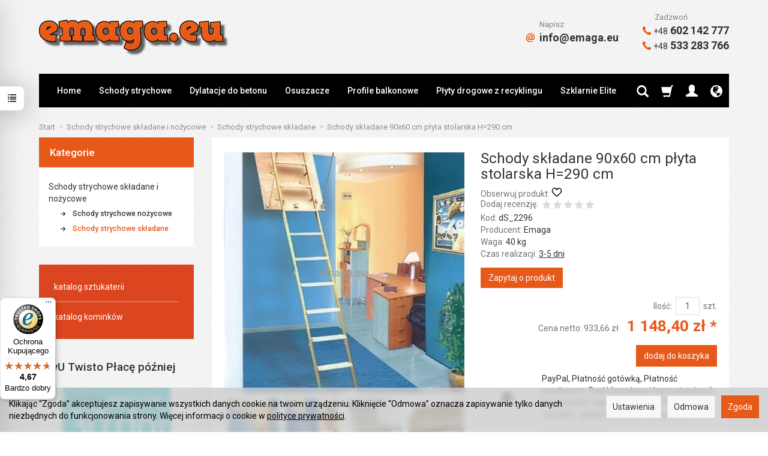

--- FILE ---
content_type: text/html; charset=utf-8
request_url: https://emaga.eu/schody-90x60-dm-plyta-stolarska-h-290cm.html
body_size: 35775
content:
<!DOCTYPE html>
<html lang="pl">
   <head>
        <meta name="viewport" content="width=device-width, initial-scale=1.0" />
        
        
        

        
        
         
         
        
        
        
        
        
        
        

        
        
        
        
        
        

        <meta http-equiv="Content-Type" content="text/html; charset=utf-8" />
<meta name="keywords" content="Schody składane 90x60 cm płyta stolarska H=290 cm, Schody strychowe składane, Emaga" />
<meta name="description" content="Schody strychowe składane 90x60 cm produkowane są w oparciu o najnowocześniejsze technologie, posiadają estetyczny wygląd i dużą wytrzymałość, charakteryzują się m.in kla" />
<title>Schody składane 90x60 cm płyta stolarska H=290 cm | Emaga.eu</title>
<link rel="canonical" href="https://emaga.eu/schody-90x60-dm-plyta-stolarska-h-290cm.html" />
        <link rel="preload" href="/bootstrap/fonts/glyphicons-halflings-regular.woff" as="font" crossorigin="anonymous">
        <link href="/bootstrap/css/bootstrap.min.css?v320" rel="preload" as="style">
        <link href="/bootstrap/css/bootstrap.min.css?v320" rel="stylesheet" type="text/css">
        <link href="/cache/css/b357f3543c90dfebb833ed422cf8c353.css?lm=1764681082" rel="preload" as="style" />
<link href="/cache/css/b357f3543c90dfebb833ed422cf8c353.css?lm=1764681082" rel="stylesheet" type="text/css" />
        
        <link rel="shortcut icon" type="image/x-icon" href="/favicon.ico" />
        <link href="https://fonts.googleapis.com/css?family=Roboto:400,400i,500,700,700i&display=swap" rel="stylesheet">
                
        
        <!--[if IE 9]>
        <style type="text/css">
            select.form-control
            {
                padding-right: 0;
                background-image: none;
            }
        </style> 
        <![endif]-->
        
        <script type="text/javascript">
  window.dataLayer = window.dataLayer || [];
  function gtag(){dataLayer.push(arguments)};
</script>
  <script>
    
     gtag('consent', 'default', {
        'functionality_storage': 'granted',
        'personalization_storage': 'granted',
        'security_storage': 'granted',
        'analytics_storage': 'denied',      
        'ad_storage': 'denied',
        'ad_personalization': 'denied',
        'ad_user_data': 'denied',
        'wait_for_update': 500
    });
    
</script>
<script async src="https://www.googletagmanager.com/gtag/js?id=UA-101748792-1"></script>
<script>
  gtag('js', new Date());
  gtag('config', 'UA-101748792-1');
 </script>
 <script>
    gtag('config', 'AW-1058814970');
</script> 
  <script>
  
    gtag("event", "view_item", {
    currency: "PLN",
    value: 1148.40,
    items: [
            {
        item_id: "1452",
        item_name: "Schody składane 90x60 cm płyta stolarska H=290 cm",
        index: 0,
        item_brand: "Emaga",
        item_category: "Schody strychowe składane",
                price: 1148.40,
              // Google Ads
        id: "1452",
        google_business_vertical: "retail"
      }    ]
  });
  </script>

   
        

<link rel="apple-touch-icon" sizes="180x180" href="/apple-touch-icon.png">
<link rel="icon" type="image/png" sizes="32x32" href="/favicon-32x32.png">
<link rel="icon" type="image/png" sizes="16x16" href="/favicon-16x16.png">
<link rel="manifest" href="/site.webmanifest">

<!-- Google Tag Manager -->
<script>(function(w,d,s,l,i){w[l]=w[l]||[];w[l].push({'gtm.start':
new Date().getTime(),event:'gtm.js'});var f=d.getElementsByTagName(s)[0],
j=d.createElement(s),dl=l!='dataLayer'?'&l='+l:'';j.async=true;j.src=
'https://www.googletagmanager.com/gtm.js?id='+i+dl;f.parentNode.insertBefore(j,f);
})(window,document,'script','dataLayer','GTM-5ZWVZJB');</script>
<!-- End Google Tag Manager -->

<!-- Start of Smartsupp Live Chat script -->














<meta name="msvalidate.01" content="855C7E17A47374CB5C42433256B31967" />

<meta name="p:domain_verify" content="d7c35b6337fd4c1a8492826e4843333f"/>



 

 

<!-- Global site tag (gtag.js) - AdWords: 1058814970 -->
<script async src="https://www.googletagmanager.com/gtag/js?id=AW-1058814970"></script>
<script>
  window.dataLayer = window.dataLayer || [];
  function gtag(){dataLayer.push(arguments);}
  gtag('js', new Date());

  gtag('config', 'AW-1058814970');
</script>

<script>
  gtag('event', 'page_view', {
    'send_to': 'AW-1058814970',
    'ecomm_prodid': 'replace with value'
  });
</script>
 


<!-- Global site tag (gtag.js) - Google Ads: 1058814970 -->
<script async src="https://www.googletagmanager.com/gtag/js?id=AW-1058814970"></script>
<script>
  window.dataLayer = window.dataLayer || [];
  function gtag(){dataLayer.push(arguments);}
  gtag('js', new Date());

  gtag('config', 'AW-1058814970');
</script>

<script>
  gtag('event', 'page_view', {
    'send_to': 'AW-1058814970',
    'value': 'replace with value',
    'items': [{
      'id': 'replace with value',
      'google_business_vertical': 'retail'
    }]
  });
</script>

<!-- Global site tag (gtag.js) - Google Analytics -->
<script async src="https://www.googletagmanager.com/gtag/js?id=UA-101748792-1"></script>
<script>
  window.dataLayer = window.dataLayer || [];
  function gtag(){dataLayer.push(arguments);}
  gtag('js', new Date());

  gtag('config', 'UA-101748792-1');
</script>

<meta name="facebook-domain-verification" content="s3vlwzwwdjie3r3q4dz6wykncfzs35" />

<meta name="p:domain_verify" content="3aec37b6e48b2be4e3f3f2881c0d9949"/>


<!-- Google tag (gtag.js) -->
<script async src="https://www.googletagmanager.com/gtag/js?id=AW-616614773">
</script>
<script>
  window.dataLayer = window.dataLayer || [];
  function gtag(){dataLayer.push(arguments);}
  gtag('js', new Date());

  gtag('config', 'AW-616614773');
</script>






<noscript><img height="1" width="1" style="display:none" src="https://www.facebook.com/tr?id=1654709891444882&ev=PageView&noscript=1" /></noscript>





<meta property="og:type" content="website" /><meta property="og:title" content="Schody składane 90x60 cm płyta stolarska H=290 cm" /><meta property="og:description" content="Schody strychowe składane 90x60 cm produkowane są w oparciu o najnowocześniejsze technologie, posiadają estetyczny wygląd i dużą wytrzymałość, charakteryzują się m.in klapą oraz skrzynią schodów (ości" /><meta property="og:url" content="https://emaga.eu/schody-90x60-dm-plyta-stolarska-h-290cm.html" /><meta property="og:image" content="https://emaga.eu/media/products/3cd51f99fa05727fb3c65866016b35fc/images/thumbnail/big_1.jpg?lm=1765086642" /><meta property="og:updated_time" content="1768394743" />
<style>
#trustbadge-container-98e3dadd90eb493088abdc5597a70810 ._1y0juye
{
left: 0px !important;
}
</style><script>

var ad_storage = 'denied';

var analytics_storage = 'denied';

var ad_personalization = "denied";

var ad_user_data = "denied";

var cookies_message_bar_hidden = 0;

const cookies = document.cookie.split("; ");

for (let i = 0; i < cookies.length; i++) {
  const cookie = cookies[i].split("=");
  
  if (cookie[0] === "cookies_google_analytics"){
    var cookies_google_analytics = cookie[1];                                
    
    if(cookies_google_analytics === 'true'){           
       var analytics_storage = "granted";
    }        
  }
  
  if (cookie[0] === "cookies_google_targeting"){
    
    var cookies_google_targeting = cookie[1];                        
            
    if(cookies_google_targeting === 'true'){            
        var ad_storage = "granted";
    }     
  }

 if (cookie[0] === "cookies_google_personalization"){
    
    var cookies_google_personalization = cookie[1];                        
            
    if(cookies_google_personalization === 'true'){            
        var ad_personalization = "granted";
    }     
  }

if (cookie[0] === "cookies_google_user_data"){
    
    var cookies_google_user_data = cookie[1];                        
            
    if(cookies_google_user_data === 'true'){            
        var ad_user_data = "granted";
    }     
  }

if (cookie[0] === "cookies_message_bar_hidden"){
    
    var cookies_message_bar_hidden = cookie[1];                        
            
    if(cookies_message_bar_hidden === 'true'){            
        var cookies_message_bar_hidden = 1;
    }     
  }

}

        
         if (cookies_message_bar_hidden == 1){
            gtag('consent', 'update', {
            'functionality_storage': 'granted',
            'personalization_storage': 'granted',
            'security_storage': 'granted',
            'analytics_storage': analytics_storage,      
            'ad_storage': ad_storage,
            'ad_personalization': ad_personalization,
            'ad_user_data': ad_user_data
        });
         }
    
    </script>   </head>
   <body>
        <style>
		.at4-share
	{
		display: none !important;
	}
	
	
		.at-share-dock
	{
	display: none !important;
	}
	
</style>




<!-- Google Tag Manager (noscript) -->
<noscript><iframe src="https://www.googletagmanager.com/ns.html?id=GTM-5ZWVZJB"
height="0" width="0" style="display:none;visibility:hidden"></iframe></noscript>
<!-- End Google Tag Manager (noscript) --><!--cvEdronePlugin-->

<!--/cvEdronePlugin-->




<div class="modal fade" id="ajax-login-form-modal" tabindex="-1" role="dialog" aria-hidden="false" aria-modal="true" aria-labelledby="login_ajax">
    <div class="modal-dialog">
        <div class="modal-content">       
            <div id="ajax-login-form"></div>    
        </div>

    </div>
</div>
<div id="sidebar">    
    <div id="sidebar-content" class="modal fade" tabindex="-1" role="dialog" aria-labelledby="sidebar-content-label">
        <div class="modal-dialog" role="document">
            <div class="modal-content">
                <div class="modal-header">
    <button type="button" class="close" data-dismiss="modal" aria-label="Zamknij"><span aria-hidden="true">&times;</span></button>
    <div class="h4 modal-title" id="recentyl-viewed-sidebar-label">Ostatnio przeglądane produkty</div>
</div>
<div id="product-tab-recentyl-viewed-sidebar" class="modal-body">    
</div>         




                        
                <div class="modal-header">
    <button type="button" class="close" data-dismiss="modal" aria-label="Zamknij"><span aria-hidden="true">&times;</span></button>
    <div class="h4 modal-title" id="observe-sidebar-label">Obserwowane produkty</div>
</div>
<div id="product-tab-observe-sidebar" class="modal-body">    
</div>         




                <div class="modal-header" style="padding: 0; min-height: 0; border: none;">
                    <button type="button" class="close" data-dismiss="modal" aria-label="Zamknij"><span aria-hidden="true">&times;</span></button>
                </div>
            </div>
        </div> 
    </div>
    <div id="sidebar-handle" class="closeBtn">
        <svg class="arror-icon" width="10" height="16" viewBox="0 0 5 8" fill="none" xmlns="http://www.w3.org/2000/svg"><path d="M1 1L4 4L1 7" stroke="currentColor" stroke-linecap="round" stroke-linejoin="round"/></svg>
        <span class="glyphicon glyphicon-list"></span>
    </div>
</div>



     
        <header>
    <div class="container">  
    <div id="header" class="clearfix hidden-xs">
        <div id="logo">            
            <a href="/">
                <img src="/images/frontend/theme/emaga7/_editor/prod/704b813548a16b54018dd580b7404e21.png" alt="" />
            </a>
        </div>  
            <div id="box-34" class="box-info panel panel-default">
                <div class="panel-body clearfix tinymce_html" >
            <!--[mode:html]--><table style="border-collapse: collapse;" border="0">
<tbody>
<tr>
<td>
<small style="margin-left: 22px;">Napisz</small>
<a href="mailto:info@emaga.eu"><img src="/images/frontend/theme/emaga7/top1.png" style="position: relative;top: -2px;margin-right: 4px;" /> info@emaga.eu</a>
</td>
<td>
<small style="margin-left: 20px;">Zadzwoń</small>
<a href="tel:48602142777"><img src="/images/frontend/theme/emaga7/top2.png" style="position: relative;top: -1px;" /> <span class="small">+48</span> 602 142 777</a>
<a href="tel:48533283766"><img src="/images/frontend/theme/emaga7/top2.png" style="position: relative;top: -1px;" /> <span class="small">+48</span> 533 283 766</a>
</td>
</tr>
</tbody>
</table> 
        </div>
    </div>
 
    </div>
</div>
<div id="header-navbar-position">
    <div id="header-navbar-outer">
        <div class="container">  
            <nav id="header-navbar" class="navbar" role="navigation">    
                <div id="logo_small" class="visible-xs">
                    <div>
                        <a href="/">
                            <img src="/images/frontend/theme/emaga7/logo_foot.png" alt="" />
                        </a>
                     </div>
                </div>           
                <div id="navbar-buttons" class="btn-group pull-right">  
                    <button id="nav-button-search" type="button" class="btn btn-navbar hidden-xs collapsed" data-toggle="collapse" data-target="#nav-search"  data-parent="#header-navbar">
                        <span class="glyphicon glyphicon-search"></span>
                    </button>  
                    <button id="nav-button-shopping-cart" class="btn btn-navbar collapsed empty" data-toggle="collapse" data-target="#nav-shopping-cart"  data-parent="#header-navbar">
                        <span class="glyphicon glyphicon-shopping-cart"></span>
                        <small class="quantity"></small>
                    </button>

                     
                    <a href="https://emaga.eu/user/loginUser" id="nav-button-user" class="hidden-xs btn btn-navbar collapsed">
                        <span id="login-status-info" class="glyphicon glyphicon-user"></span>
                        <small class="login-status">&nbsp;</small>
                    </a> 
                    <button id="nav-button-user" class="visible-xs btn btn-navbar collapsed" data-toggle="collapse" data-target="#nav-user" data-parent="#header-navbar">
                        <span id="login-status-info" class="glyphicon glyphicon-user"></span>
                        <small class="login-status">&nbsp;</small>
                    </button>     
                                                      
                    <button id="nav-button-settings" class="btn btn-navbar hidden-xs collapsed" data-toggle="collapse" data-target="#nav-settings" data-parent="#header-navbar">
                        <span class="glyphicon glyphicon-globe"></span>
                    </button>                                                                  
                </div>           
                <div class="navbar-header">
                    <button id="nav-button-menu" type="button" class="navbar-toggle collapsed" data-toggle="collapse" data-target="#nav-menu" data-parent="#header-navbar">
                        <span class="icon-bar"></span>
                        <span class="icon-bar"></span>
                        <span class="icon-bar"></span>
                    </button>                            
                </div>               
                <!-- Menu -->
                <div id="nav-menu" class="navbar-collapse collapse">
                    <ul class="nav navbar-nav horizontal-categories">                       
    <li class="visible-xs">
        
<form action="/product/search" class="form-inline search" method="get">
    <div class="input-group">
        <label class="sr-only" for="search-z6kq">Wyszukaj</label>
        <input id="search-z6kq" type="search" autocomplete="off" class="form-control" name="query" value="" placeholder='Wpisz czego szukasz' />
        <span class="input-group-btn">
            <button class="btn btn-primary" type="submit" aria-label="Wyszukaj">
                <span class="glyphicon glyphicon-search"></span>
            </button>
        </span>                                
    </div>
</form>






    </li>  
    <li class="hidden-xs hidden-sm">
        <a href="/">Home</a> 
    </li>
                                                    <li class="dropdown visible-xs visible-sm">
                    <a href="/category/akcesoria-kominowe-tasmy-dachowe" class="dropdown-toggle category-link" data-hover="dropdown" data-toggle="dropdown">Akcesoria kominowe</a>
                    <ul class="dropdown-menu">
                                                    <li><a href="/category/kosz" class="category-link">Kosz</a></li>
                                                    <li><a href="/category/okap" class="category-link">Okap</a></li>
                                                    <li><a href="/category/tasmy-dekarskie" class="category-link">Taśmy dekarskie</a></li>
                                                    <li><a href="/category/tasmy-kominowe" class="category-link">Taśmy kominowe</a></li>
                                            </ul> 
                </li>
                     
                                                    <li class="dropdown visible-xs visible-sm">
                    <a href="/category/architektura-ogrodowa" class="dropdown-toggle category-link" data-hover="dropdown" data-toggle="dropdown">Architektura ogrodowa</a>
                    <ul class="dropdown-menu">
                                                    <li><a href="/category/pergole" class="category-link">Pergole</a></li>
                                                    <li><a href="/category/piramidy-ornament" class="category-link">Piramidy</a></li>
                                                    <li><a href="/category/parawany" class="category-link">Parawany</a></li>
                                                    <li><a href="/category/drabinki" class="category-link">Drabinki</a></li>
                                                    <li><a href="/category/podpory" class="category-link">Podpory</a></li>
                                                    <li><a href="/category/kwietniki" class="category-link">Kwietniki</a></li>
                                            </ul> 
                </li>
                     
                        <li class="visible-xs visible-sm">
                <a href="/category/boniarki-i-narzedzia-termiczne" class="category-link">Boniarki i narzędzia termiczne</a>
            </li>
         
                                                    <li class="dropdown visible-xs visible-sm">
                    <a href="/category/drabiny-i-rusztowania" class="dropdown-toggle category-link" data-hover="dropdown" data-toggle="dropdown"> Drabiny i rusztowania</a>
                    <ul class="dropdown-menu">
                                                    <li><a href="/category/schodki-taborety-podesty" class="category-link">Schodki, taborety, podesty</a></li>
                                            </ul> 
                </li>
                     
                                                    <li class="dropdown visible-xs visible-sm">
                    <a href="/category/elektronika" class="dropdown-toggle category-link" data-hover="dropdown" data-toggle="dropdown">Elektronika</a>
                    <ul class="dropdown-menu">
                                                    <li><a href="/category/sprzet-optyczny" class="category-link">Sprzęt optyczny</a></li>
                                            </ul> 
                </li>
                     
                                                    <li class="dropdown visible-xs visible-sm">
                    <a href="/category/folie" class="dropdown-toggle category-link" data-hover="dropdown" data-toggle="dropdown">Folie</a>
                    <ul class="dropdown-menu">
                                                    <li><a href="/category/folie-hdpe-fundamentowe" class="category-link">Folie HDPE fundamentowe</a></li>
                                                    <li><a href="/category/folie-izolacyjne" class="category-link">Folie izolacyjne</a></li>
                                                    <li><a href="/category/folie-dla-rolnictwa-371" class="category-link">Folie dla rolnictwa</a></li>
                                            </ul> 
                </li>
                     
                        <li class="visible-xs visible-sm">
                <a href="/category/gonty-bitumiczne" class="category-link">Gonty bitumiczne</a>
            </li>
         
                                                    <li class="dropdown visible-xs visible-sm">
                    <a href="/category/kominki" class="dropdown-toggle category-link" data-hover="dropdown" data-toggle="dropdown">Kominki</a>
                    <ul class="dropdown-menu">
                                                    <li><a href="/category/materialy-do-cieplych-zabudow" class="category-link">Materiały do ciepłych zabudów</a></li>
                                            </ul> 
                </li>
                     
                                                    <li class="dropdown visible-xs visible-sm">
                    <a href="/category/listwy-okienne-maskujace-przyparapetowe" class="dropdown-toggle category-link" data-hover="dropdown" data-toggle="dropdown">Listwy okienne maskujące</a>
                    <ul class="dropdown-menu">
                                                    <li><a href="/category/listwy-okienne" class="category-link">Białe bez uszczelki</a></li>
                                                    <li><a href="/category/listwy-biale-z-uszczelka" class="category-link">Białe z uszczelką</a></li>
                                                    <li><a href="/category/listwy-okienne-maskujace-w-okleinie-w-kolorze-folii-renolit" class="category-link">W okleinie Renolit</a></li>
                                            </ul> 
                </li>
                     
                                                    <li class="dropdown visible-xs visible-sm">
                    <a href="/category/listwy-przypodlogowe" class="dropdown-toggle category-link" data-hover="dropdown" data-toggle="dropdown">Listwy przypodłogowe</a>
                    <ul class="dropdown-menu">
                                                    <li><a href="/category/listwa-przypodlogowa-lima" class="category-link">Listwa przypodłogowa LIMA</a></li>
                                                    <li><a href="/category/listwa-przypodlogowa-mdf" class="category-link">Listwa przypodłogowa MDF</a></li>
                                                    <li><a href="/category/listwa-przypodlogowa-ng62" class="category-link">Listwa przypodłogowa NG62</a></li>
                                                    <li><a href="/category/listwa-przypodlogowa-ng80" class="category-link">Listwa przypodłogowa NG80</a></li>
                                                    <li><a href="/category/listwa-przypodlogowa-ngf56" class="category-link">Listwa przypodłogowa NGF56</a></li>
                                                    <li><a href="/category/listwa-przypodlogowa-sg56" class="category-link">Listwa przypodłogowa SG56</a></li>
                                            </ul> 
                </li>
                     
                                                    <li class="dropdown visible-xs visible-sm">
                    <a href="/category/maty-antyposlizgowe" class="dropdown-toggle category-link" data-hover="dropdown" data-toggle="dropdown">Maty antypoślizgowe</a>
                    <ul class="dropdown-menu">
                                                    <li><a href="/category/maty-na-schody" class="category-link">Maty na schody</a></li>
                                            </ul> 
                </li>
                     
                                                    <li class="dropdown visible-xs visible-sm">
                    <a href="/category/maty-i-tasmy-dylatacyjne" class="dropdown-toggle category-link" data-hover="dropdown" data-toggle="dropdown">Maty i taśmy dylatacyjne</a>
                    <ul class="dropdown-menu">
                                                    <li><a href="/category/maty-i-tasmy-dylatacyjne-maty-z-pianki-pe-2-10-mm" class="category-link">Maty z pianki PE 2-10 mm </a></li>
                                                    <li><a href="/category/maty-i-tasmy-dylatacyjne-plyty-z-pianki-pe-4-50-mm" class="category-link">Płyty z pianki PE</a></li>
                                                    <li><a href="/category/tasmy-dylatacyjne-pe" class="category-link">Taśmy dylatacyjne PE</a></li>
                                            </ul> 
                </li>
                     
                                                    <li class="visible-xs visible-sm">
                    <a href="/category/meble-ogrodowe" class="category-link">Meble ogrodowe</a>
                </li>
                     
                        <li class="visible-xs visible-sm">
                <a href="/category/osuszacze" class="category-link">Osuszacze</a>
            </li>
         
                        <li class="visible-xs visible-sm">
                <a href="/category/ploty-ogrodzeniowe" class="category-link">Płoty ogrodzeniowe</a>
            </li>
         
                        <li class="visible-xs visible-sm">
                <a href="/category/plyty-trawnikowe" class="category-link">Płyty trawnikowe</a>
            </li>
         
                                                    <li class="dropdown visible-xs visible-sm">
                    <a href="/category/profile-aluminiowe" class="dropdown-toggle category-link" data-hover="dropdown" data-toggle="dropdown">Profile aluminiowe</a>
                    <ul class="dropdown-menu">
                                                    <li><a href="/category/profile-balkonowe-tarasowe-okapowe-listwa-balkonowa-okapowa-tarasowa" class="category-link">Profile balkonowe</a></li>
                                                    <li><a href="/category/profile-do-docieplen-cokolowe-listwy-startowe-do-styropianu" class="category-link">Profile do dociepleń</a></li>
                                                    <li><a href="/category/profile-schodowe" class="category-link">Profile schodowe</a></li>
                                                    <li><a href="/category/profile-aluminiowe-wykonczeniowe-narozniki-listwy-budowlane-anodowane" class="category-link">Profile wykończeniowe</a></li>
                                            </ul> 
                </li>
                     
                                                    <li class="dropdown visible-xs visible-sm">
                    <a href="/category/profile-pcv" class="dropdown-toggle category-link" data-hover="dropdown" data-toggle="dropdown">Profile PCV</a>
                    <ul class="dropdown-menu">
                                                    <li><a href="/category/profile-do-docieplen-narozniki-okapowe-ochronne-z-siatka-do-styropianu" class="category-link">Profile do dociepleń</a></li>
                                                    <li><a href="/category/profile-dylatacyjne-do-elewacji-betonu-plytek-ceramicznych-przyokienne" class="category-link">Profile dylatacyjne</a></li>
                                                    <li><a href="/category/profile-elewacyjne-listwy-do-boniowania-okapowe" class="category-link">Profile elewacyjne</a></li>
                                                    <li><a href="/category/profile-wykonczeniowe" class="category-link">Profile wykończeniowe</a></li>
                                            </ul> 
                </li>
                     
                                                    <li class="dropdown visible-xs visible-sm">
                    <a href="/category/profile-podlogowe" class="dropdown-toggle category-link" data-hover="dropdown" data-toggle="dropdown">Profile podłogowe</a>
                    <ul class="dropdown-menu">
                                                    <li><a href="/category/listwa-rotoflex" class="category-link">Listwa Rotoflex</a></li>
                                                    <li><a href="/category/listwa-step-flex" class="category-link">Listwa Step Flex</a></li>
                                            </ul> 
                </li>
                     
                                                    <li class="dropdown visible-xs visible-sm">
                    <a href="/category/profile-do-glazury-i-terakoty" class="dropdown-toggle category-link" data-hover="dropdown" data-toggle="dropdown">Profile do glazury i terakoty</a>
                    <ul class="dropdown-menu">
                                                    <li><a href="/category/listwy-pcv-do-do-glazury-i-terakoty" class="category-link">Listwy PCV do glazury i terakoty</a></li>
                                                    <li><a href="/category/listwy-nierdzewne-do-glazury-i-paneli" class="category-link">Listwy nierdzewne do glazury i paneli</a></li>
                                                    <li><a href="/category/profile-aluminiowe-do-do-glazury-i-terakoty" class="category-link">Profile aluminiowe do glazury i terakoty</a></li>
                                                    <li><a href="/category/profile-mosiezne-do-do-glazury-i-terakoty" class="category-link">Profile mosiężne do glazury i terakoty</a></li>
                                            </ul> 
                </li>
                     
                        <li class="visible-xs visible-sm">
                <a href="/category/profile-stalowe" class="category-link">Profile stalowe</a>
            </li>
         
                                                    <li class="dropdown visible-xs visible-sm">
                    <a href="/category/rozdrabniacze" class="dropdown-toggle category-link" data-hover="dropdown" data-toggle="dropdown">Rozdrabniacze</a>
                    <ul class="dropdown-menu">
                                                    <li><a href="/category/rozdrabniacze-lazienkowe" class="category-link">Pompy i rozdrabniacze łazienkowe</a></li>
                                            </ul> 
                </li>
                     
                                                    <li class="dropdown visible-xs visible-sm">
                    <a href="/category/schody-strychowe" class="dropdown-toggle category-link" data-hover="dropdown" data-toggle="dropdown">Schody strychowe składane i nożycowe</a>
                    <ul class="dropdown-menu">
                                                    <li><a href="/category/schody-strychowe-nozycowe" class="category-link">Schody strychowe nożycowe</a></li>
                                                    <li><a href="/category/schody-strychowe-skladane-wylazy-na-strych" class="category-link">Schody strychowe składane</a></li>
                                            </ul> 
                </li>
                     
                                                    <li class="dropdown visible-xs visible-sm">
                    <a href="/category/siatki" class="dropdown-toggle category-link" data-hover="dropdown" data-toggle="dropdown">Siatki</a>
                    <ul class="dropdown-menu">
                                                    <li><a href="/category/rabatowe-i-budowlane" class="category-link">Rabatowe i budowlane</a></li>
                                                    <li><a href="/category/siatki-vws-z-wlokna-szklanego" class="category-link">Z włókna szklanego</a></li>
                                            </ul> 
                </li>
                     
                        <li class="visible-xs visible-sm">
                <a href="/category/systemy-nawadniania-gruntu" class="category-link">Systemy nawadniania gruntu</a>
            </li>
         
                                                    <li class="dropdown visible-xs visible-sm">
                    <a href="/category/szklarnie-i-akcesoria" class="dropdown-toggle category-link" data-hover="dropdown" data-toggle="dropdown">Szklarnie i akcesoria</a>
                    <ul class="dropdown-menu">
                                                    <li><a href="/category/szklarnie-emaga" class="category-link">Szklarnie Emaga</a></li>
                                                    <li><a href="/category/szklarnie-gutta" class="category-link">Szklarnie Gutta</a></li>
                                            </ul> 
                </li>
                     
                                                    <li class="dropdown visible-xs visible-sm">
                    <a href="/category/narzedzia-do-domu-i-garazu" class="dropdown-toggle category-link" data-hover="dropdown" data-toggle="dropdown">Narzędzia do domu i garażu </a>
                    <ul class="dropdown-menu">
                                                    <li><a href="/category/rabaty" class="category-link">Rabaty</a></li>
                                            </ul> 
                </li>
                     
                                                    <li class="dropdown visible-xs visible-sm">
                    <a href="/category/tapety-z-wlokna-szklanego" class="dropdown-toggle category-link" data-hover="dropdown" data-toggle="dropdown">Tapety z włókna szklanego</a>
                    <ul class="dropdown-menu">
                                                    <li><a href="/category/kleje-do-tapet-vws" class="category-link">Kleje do tapet VWS</a></li>
                                                    <li><a href="/category/seria-eco" class="category-link">Seria Eco</a></li>
                                                    <li><a href="/category/seria-nova" class="category-link">Seria Nova</a></li>
                                            </ul> 
                </li>
                     
                                                    <li class="dropdown visible-xs visible-sm">
                    <a href="/category/tasmy-budowlane" class="dropdown-toggle category-link" data-hover="dropdown" data-toggle="dropdown">Taśmy budowlane</a>
                    <ul class="dropdown-menu">
                                                    <li><a href="/category/tasmy-malarskie" class="category-link">Taśmy malarskie</a></li>
                                            </ul> 
                </li>
                     
                                                    <li class="dropdown visible-xs visible-sm">
                    <a href="/category/tunele-foliowe" class="dropdown-toggle category-link" data-hover="dropdown" data-toggle="dropdown">Tunele foliowe</a>
                    <ul class="dropdown-menu">
                                                    <li><a href="/category/tunele-metalowe" class="category-link">Tunele metalowe</a></li>
                                                    <li><a href="/category/tunele-pcv" class="category-link">Tunele PCV</a></li>
                                            </ul> 
                </li>
                     
                                                    <li class="dropdown visible-xs visible-sm">
                    <a href="/category/warsztat-i-magazym" class="dropdown-toggle category-link" data-hover="dropdown" data-toggle="dropdown">Warsztat i magazyn</a>
                    <ul class="dropdown-menu">
                                                    <li><a href="/category/maszyny-i-urzadzenia" class="category-link">Maszyny i urządzenia</a></li>
                                            </ul> 
                </li>
                     
                                                    <li class="dropdown visible-xs visible-sm">
                    <a href="/category/wloknina-malarska-flizelina-tapety-scienne-sufitowe-fizelina" class="dropdown-toggle category-link" data-hover="dropdown" data-toggle="dropdown">Włóknina malarska - flizelina</a>
                    <ul class="dropdown-menu">
                                                    <li><a href="/category/kleje-sypkie-do-tapet" class="category-link">Kleje sypkie do tapet</a></li>
                                            </ul> 
                </li>
                     
                                                    <li class="dropdown visible-xs visible-sm">
                    <a href="/category/zbiorniki-na-deszczowke" class="dropdown-toggle category-link" data-hover="dropdown" data-toggle="dropdown">Zbiorniki na deszczówkę </a>
                    <ul class="dropdown-menu">
                                                    <li><a href="/category/nowa-kategoria" class="category-link">Zbiorniki na deszczówkę z donicą</a></li>
                                            </ul> 
                </li>
                     
      
    
        <li><a href="/category/schody-strychowe">Schody strychowe</a></li>
    <li><a href="https://dylatacje-do-betonu.emaga.eu"target="_blank">Dylatacje do betonu</a></li>
    <li><a href="https://osuszacze.emaga.eu"target="_blank">Osuszacze</a></li>
    <li><a href="https://emaga.eu/category/profile-balkonowe-tarasowe-okapowe-listwa-balkonowa-okapowa-tarasowa"target="_blank">Profile balkonowe</a></li>
    <li><a href="https://emaga.eu/plyta-drogowa-2m-x-1m-x-15mm-z-tworzywa-sztucznego-ldpe-z-recyklingu.html"target="_blank">Płyty drogowe z recyklingu</a></li>
    <li><a href="/category/szklarnie-emaga-elite"target="_blank">Szklarnie Elite</a></li>
    <li><a href="/category/szklarnie-emaga-maja"target="_blank">Szklarnie Maja</a></li>
    <li><a href="/category/szklarnie-emaga-primus"target="_blank">Szklarnie Primus</a></li>
    <li><a href="/category/szklarnie-emaga-sanus"target="_blank">Szklarnie Sanus</a></li>
    <li><a href="https://emaga.pl/Szklarnie-ogrodowe-c499"target="_blank">Szklarnie Vidaxl</a></li>

</ul>





                </div>            
                <div class="navbar-dropdown">                
                    <!-- Koszyk -->
                    <div id="nav-shopping-cart" class="navbar-collapse collapse">
                        <div class="shopping-cart clearfix">
            <div class="text-right">Twój koszyk jest pusty</div>
    </div>





                    </div>        
                    <div id="nav-user" class="navbar-collapse collapse">
                        <ul class="nav navbar-nav">
                            <!-- Moje konto, Język, Waluta -->                    
                                <div class="user-content">
        <button class="btn btn-primary" data-action="ajax-login-button">Zaloguj</button>
        <div class="user-options-text text-muted hidden-xs">Nie masz jeszcze konta?</div>
        <a class="btn btn-light" href="https://emaga.eu/user/createAccount" rel="nofollow">Załóż konto</a>    
    </div>

<div class="user-settings hidden-sm hidden-md hidden-lg">
    
    <div class="nav-setting-content">
    <p class="title-settings">
        Waluta
    </p>
    <div class="dropdown dropdown-currency">
        <button class="btn btn-light dropdown-toggle" type="button" id="dropdownCurrencyButton" data-toggle="dropdown" aria-haspopup="true" aria-expanded="false">
            <span>PLN</span>
            <span class="caret"></span>
        </button>
        <div class="dropdown-menu-slide" aria-labelledby="dropdownCurrencyButton">
            <ul class="dropdown-menu-slide-inner">
                                                        
                                                            <li>
                            <a class="dropdown-item" href="/currency/change/currency/2" rel="nofollow">USD</a>
                        </li>
                                        
                                                            <li>
                            <a class="dropdown-item" href="/currency/change/currency/3" rel="nofollow">EUR</a>
                        </li>
                                        
                                                            <li>
                            <a class="dropdown-item" href="/currency/change/currency/4" rel="nofollow">CZK</a>
                        </li>
                                        
                                                            <li>
                            <a class="dropdown-item" href="/currency/change/currency/6" rel="nofollow">GBP</a>
                        </li>
                                        
                            </ul>
        </div>
    </div>
</div>
</div>

                                                        
                        </ul>
                    </div>
                    <div id="nav-settings" class="hidden-xs navbar-collapse collapse"><ul class="nav navbar-nav"><li class="dropdown"></li><li class="dropdown"><div class="nav-setting-content">
    <p class="title-settings">
        Waluta
    </p>
    <div class="dropdown dropdown-currency">
        <button class="btn btn-light dropdown-toggle" type="button" id="dropdownCurrencyButton" data-toggle="dropdown" aria-haspopup="true" aria-expanded="false">
            <span>PLN</span>
            <span class="caret"></span>
        </button>
        <div class="dropdown-menu-slide" aria-labelledby="dropdownCurrencyButton">
            <ul class="dropdown-menu-slide-inner">
                                                        
                                                            <li>
                            <a class="dropdown-item" href="/currency/change/currency/2" rel="nofollow">USD</a>
                        </li>
                                        
                                                            <li>
                            <a class="dropdown-item" href="/currency/change/currency/3" rel="nofollow">EUR</a>
                        </li>
                                        
                                                            <li>
                            <a class="dropdown-item" href="/currency/change/currency/4" rel="nofollow">CZK</a>
                        </li>
                                        
                                                            <li>
                            <a class="dropdown-item" href="/currency/change/currency/6" rel="nofollow">GBP</a>
                        </li>
                                        
                            </ul>
        </div>
    </div>
</div></li></ul><div class="translator_box"><div id="google_translate_element"></div></div></div>
                    <div id="nav-search" class="navbar-collapse collapse hidden-xs">
                        
<form action="/product/search" class="form-inline search" method="get">
    <div class="input-group">
        <label class="sr-only" for="search-di2k">Wyszukaj</label>
        <input id="search-di2k" type="search" autocomplete="off" class="form-control" name="query" value="" placeholder='Wpisz czego szukasz' />
        <span class="input-group-btn">
            <button class="btn btn-primary" type="submit" aria-label="Wyszukaj">
                <span class="glyphicon glyphicon-search"></span>
            </button>
        </span>                                
    </div>
</form>






                    </div>
                </div>
            </nav>
        </div>
    </div>
</div>




</header>

<div id="two-column-layout"> 
    <div class="container">
        <ol class="breadcrumb hidden-xs" itemscope itemtype="https://schema.org/BreadcrumbList">
    <li itemprop="itemListElement" itemscope itemtype="https://schema.org/ListItem">
        <a itemprop="item" href="https://emaga.eu/"><span itemprop="name">Start</span></a>
        <meta itemprop="position" content="1" />
    </li>
                <li itemprop="itemListElement" itemscope itemtype="https://schema.org/ListItem">
                        <a itemprop="item"  href="https://emaga.eu/category/schody-strychowe"><span itemprop="name">Schody strychowe składane i nożycowe</span></a>
                        <meta itemprop="position" content="2" />
        </li>
            <li itemprop="itemListElement" itemscope itemtype="https://schema.org/ListItem">
                        <a itemprop="item"  href="https://emaga.eu/category/schody-strychowe-skladane-wylazy-na-strych"><span itemprop="name">Schody strychowe składane</span></a>
                        <meta itemprop="position" content="3" />
        </li>
            <li itemprop="itemListElement" itemscope itemtype="https://schema.org/ListItem">
                        <a itemprop="item"  href="https://emaga.eu/schody-90x60-dm-plyta-stolarska-h-290cm.html"><span itemprop="name">Schody składane 90x60 cm płyta stolarska H=290 cm</span></a>
                        <meta itemprop="position" content="4" />
        </li>
    </ol>




        <div class="row">
            <div id="content" class="col-md-9 col-md-push-3 col-lg-9 col-lg-push-3">













<div itemscope itemtype="https://schema.org/Product">
    <div class="card panel panel-default">
        <div class="panel-body">
            <div class="row">
                <div class="col-sm-6 col-md-6 col-lg-6 product-gallery">
                    
                                                            
                    <ul id="product-gallery" class="gallery list-unstyled clearfix" data-equalizer>
                        <li id="product-photo" class="col-xs-12" data-src="/media/products/3cd51f99fa05727fb3c65866016b35fc/images/thumbnail/big_1.jpg?lm=1765086642" data-sub-html="    &lt;div class=&quot;custom-html&quot;&gt;
        &lt;div class=&quot;h4&quot;&gt;Schody składane 90x60 cm płyta stolarska H=290 cm&lt;/div&gt;
        &lt;p&gt;&lt;/p&gt;
    &lt;/div&gt;
" data-id="" data-gallery="/stThumbnailPlugin.php?i=media%2Fproducts%2F3cd51f99fa05727fb3c65866016b35fc%2Fimages%2F1.jpg&t=gallery&f=product&u=1764719697">
                            <div>
                                <div class="gallery-image">
                                    <img itemprop="image" class="img-responsive" src="/media/products/3cd51f99fa05727fb3c65866016b35fc/images/thumbnail/large_1.jpg?lm=1764782753" alt="Schody składane 90x60 cm płyta stolarska H=290 cm" width="444" height="444" />
                                                                    </div>
                            </div>
                        </li>
                                                                                 <li class="col-xs-2 col-sm-4 col-md-3 col-lg-3" data-sub-html="            &lt;div class=&quot;custom-html&quot;&gt;
                &lt;div class=&quot;h4&quot;&gt;Schody składane 90x60 cm płyta stolarska H=290 cm&lt;/div&gt;
                &lt;p&gt;&lt;/p&gt;
            &lt;/div&gt;
        " data-src="/stThumbnailPlugin.php?i=media%2Fproducts%2F3cd51f99fa05727fb3c65866016b35fc%2Fimages%2F2.jpg&t=big&f=product&u=1764719697" data-id="" data-equalizer-watch>
            <div>
                <div class="gallery-image">
                    <img class="img-responsive" src="/media/products/3cd51f99fa05727fb3c65866016b35fc/images/thumbnail/gallery_2.jpg?lm=1764782753" alt="Schody składane 90x60 cm płyta stolarska H=290 cm - 2" />
                </div>
            </div>
        </li>
                        <li class="col-xs-2 col-sm-4 col-md-3 col-lg-3" data-sub-html="            &lt;div class=&quot;custom-html&quot;&gt;
                &lt;div class=&quot;h4&quot;&gt;Schody składane 90x60 cm płyta stolarska H=290 cm&lt;/div&gt;
                &lt;p&gt;&lt;/p&gt;
            &lt;/div&gt;
        " data-src="/stThumbnailPlugin.php?i=media%2Fproducts%2F3cd51f99fa05727fb3c65866016b35fc%2Fimages%2F3.jpg&t=big&f=product&u=1764719697" data-id="" data-equalizer-watch>
            <div>
                <div class="gallery-image">
                    <img class="img-responsive" src="/media/products/3cd51f99fa05727fb3c65866016b35fc/images/thumbnail/gallery_3.jpg?lm=1764782752" alt="Schody składane 90x60 cm płyta stolarska H=290 cm - 3" />
                </div>
            </div>
        </li>
                        <li class="col-xs-2 col-sm-4 col-md-3 col-lg-3" data-sub-html="            &lt;div class=&quot;custom-html&quot;&gt;
                &lt;div class=&quot;h4&quot;&gt;Schody składane 90x60 cm płyta stolarska H=290 cm&lt;/div&gt;
                &lt;p&gt;&lt;/p&gt;
            &lt;/div&gt;
        " data-src="/stThumbnailPlugin.php?i=media%2Fproducts%2F3cd51f99fa05727fb3c65866016b35fc%2Fimages%2F4.jpg&t=big&f=product&u=1764719697" data-id="" data-equalizer-watch>
            <div>
                <div class="gallery-image">
                    <img class="img-responsive" src="/media/products/3cd51f99fa05727fb3c65866016b35fc/images/thumbnail/gallery_4.jpg?lm=1764782752" alt="Schody składane 90x60 cm płyta stolarska H=290 cm - 4" />
                </div>
            </div>
        </li>
                        <li class="col-xs-2 col-sm-4 col-md-3 col-lg-3" data-sub-html="            &lt;div class=&quot;custom-html&quot;&gt;
                &lt;div class=&quot;h4&quot;&gt;Schody składane 90x60 cm płyta stolarska H=290 cm&lt;/div&gt;
                &lt;p&gt;&lt;/p&gt;
            &lt;/div&gt;
        " data-src="/stThumbnailPlugin.php?i=media%2Fproducts%2F3cd51f99fa05727fb3c65866016b35fc%2Fimages%2F5.jpg&t=big&f=product&u=1764719697" data-id="" data-equalizer-watch>
            <div>
                <div class="gallery-image">
                    <img class="img-responsive" src="/media/products/3cd51f99fa05727fb3c65866016b35fc/images/thumbnail/gallery_5.jpg?lm=1764782752" alt="Schody składane 90x60 cm płyta stolarska H=290 cm - 5" />
                </div>
            </div>
        </li>
    </ul>


                                            </ul>
                </div>
                <div class="col-sm-6 col-md-6 col-lg-6 product-label relative">
                    <div id="product-preloader" class="preloader absolute hidden"></div>
                    <h1 itemprop="name">Schody składane 90x60 cm płyta stolarska H=290 cm</h1>
                    <ul class="information">
                                            
                        <li><span class="text-muted">Obserwuj produkt:</span> 
                            <div class="product-observe observe-no" data-product-observe="1452">
                                <svg width="23" height="21" viewBox="0 0 23 21" xmlns="http://www.w3.org/2000/svg">
                                    <path d="M6.4592 1C3.44417 1 1 3.81598 1 7.28966C1 7.97227 1.09438 8.62947 1.26893 9.2449C1.71875 10.8309 2.96968 12.0161 4.1733 13.1426L11.5 20L18.8267 13.1426C20.0303 12.0161 21.2813 10.8309 21.7311 9.2449C21.9056 8.62947 22 7.97227 22 7.28966C22 3.81598 19.5558 1 16.5408 1C14.2698 1 12.3227 2.59762 11.5 4.87056C10.6773 2.59762 8.73018 1 6.4592 1Z" stroke-width="2" stroke-linejoin="round"/>
                                </svg>
                            </div>
                        </li>
                        
                        
                                                    

<li class="add-review-line">
    <span id="add-review" class="review-text text-muted">Dodaj recenzję:</span>
    <form class="pull-left" action="">
        <input  name="star1" title='Twoja ocena 1' type="radio" class="auto-submit-star" value="1"  />
        <input  name="star1" title='Twoja ocena 2' type="radio" class="auto-submit-star" value="2"  />
        <input  name="star1" title='Twoja ocena 3' type="radio" class="auto-submit-star" value="3"  />
        <input  name="star1" title='Twoja ocena 4' type="radio" class="auto-submit-star" value="4"  />
        <input  name="star1" title='Twoja ocena 5' type="radio" class="auto-submit-star" value="5"  />        
    </form>
    </li>
<!-- Modal -->
<div class="modal fade" id="star_raiting_modal" tabindex="-1" role="dialog" aria-labelledby="myModalLabel" aria-hidden="true" >
    <div class="modal-dialog">
    <div class="modal-content">
        <div id="star_raiting"></div>
    </div>
  </div>
</div>
                                                
                                                    <li class="code"><span class="text-muted">Kod:</span> <span class="product_code">dS_2296</span></li>
                                                
                        
                                                     <li itemscope itemtype="https://schema.org/Brand" itemprop="brand"><span class="text-muted">Producent:</span> <span itemprop="name" ><a href="/manufacturer/emaga" class="producer_name">Emaga</a></span></li>
                                                                                                    <li><span class="text-muted">Waga:</span> <span id="product-weight">40</span> kg</li>
                        
                        <li>
                            
                            
                                                            <div class="clearfix">   <div id="question-container">
   </div>

</div>
                                                        
                                                        
                                                            <div id="execute_time"><span class="text-muted">Czas realizacji:</span> <span id="execute_time_trigger" rel="#execute_time_overlay" data-toggle="modal" data-target="#execute_time_overlay">3-5 dni</span></div>
                            
                            <div id="basket_product_options_container">
                                
                            </div>
                        </li>

                        

   <div id="product_inquiry-container">


<div class="modal fade" id="product_inquiry_modal" tabindex="-1" role="dialog" aria-labelledby="myModalLabel" aria-hidden="true">
  <div class="modal-dialog">
    <div class="modal-content">
        <div id="product_inquiry"></div>
    </div>
  </div>
</div>

<button type="button" id="active_product_inquiry_overlay" class="btn btn-primary">Zapytaj o produkt</button>

   </div>


                    </ul>

                    <meta itemprop="sku" content="1452">
                                        <meta itemprop="gtin" content="0606707208567" />
                                        
                                            <ul class="information prices" itemprop="offers" itemscope itemtype="https://schema.org/Offer">
                        <meta itemprop="availability" content="https://schema.org/InStock" />
                        <meta itemprop="priceCurrency" content="PLN" />
                        <meta itemprop="url" content="https://emaga.eu/schody-90x60-dm-plyta-stolarska-h-290cm.html" />
                        <meta itemprop="priceValidUntil" content="2026-01-28" />


                                                            <meta itemprop="price" content="1148.40" />
                            
                        
                            <li class="add-quantity text-muted">
                                <label for="product-card_1452_quantity">Ilość:</label><input type="text" name="product-card[1452][quantity]" id="product-card_1452_quantity" value="1" class="basket_add_quantity form-control" size="4" maxlength="5" data-max="10000" data-min="1" inputmode="numeric" onchange="this.value = stPrice.fixNumberFormat(this.value, 0);" aria-label="Ilość" /><span class="uom text-muted">szt.</span>
                            </li>
                                                                                                                            <li>
                                        <span class="price_minor text-muted">Cena netto: <span id="st_product_options-price_net"><span id="st_product_options-price-netto">933,66 zł</span></span></span>

                                        <span class="price"><span id="st_product_options-price-brutto">1 148,40 zł</span></span>
                                    </li>
                                                            
                            
                            <li class="shopping-cart">
                                    <form data-product="1452" id="product-card_1452" class="basket_add_button" action="https://emaga.eu/basket/add/1452/1" method="post">
        <div>
            <input type="hidden" name="product_set_discount" value="" />
            <input type="hidden" name="option_list" value="" />
            <button class="btn btn-shopping-cart" type="submit">dodaj do koszyka</button>
        </div>
    </form>
                            </li>
                                                            
                                                    
                            <li class="highlighted-payment">
        <span class="payment-logo"><img alt="Płatności" src="/images/frontend/theme/responsive/payment/payments.svg" /></span>
        <span class="payment-name">
                            PayPal,                             Płatność gotówką,                             Płatność przelewem,                             PayU (przelewy i karty płatnicze),                             Przelewy24,                             Zapłata kurierowi,                             PayByNet,                             Comfino - płatności ratalne i odroczone                    </span>
    </li>

    <li class="highlighted-payment">
        <span class="payment-logo">
                            <img src="/plugins/appComfinoPlugin/images/frontend/logo.svg" alt="Comfino">
                    </span>
        <span class="payment-name"></span>
                        <a class="btn btn-default" href="#payment-info-modal" data-toggle="modal" data-type="app-comfino" data-action="/payment/paymentInformation" data-amount="1148.40" data-title="">Sprawdź raty</a>

    <div id="payment-info-modal" class="modal fade text-left" tabindex="-1" role="dialog">
        <div class="modal-dialog" role="document">
        <div class="modal-content">
            <div class="modal-header">
                    <button type="button" class="close" data-dismiss="modal" aria-label="Close"><span aria-hidden="true">&times;</span></button>
                    <div class="h4 modal-title"></div>
            </div>
            <div class="modal-body">
                <div class="preloader"></div>
            </div>
        </div>
        </div>
    </div>

    
        
    
            
            </li>    



    <li style="margin-top: 12px">    
</li>

                    </ul>
                                
                
<style>
	.at4-share
	{
		display: none !important;
	}
</style>


<div class="addthis_inline_share_toolbox"></div>
    <div class="print-btn-row">
        <a href="/print/id/1452" target="_blank" rel="nofollow" class="btn btn-default btn-xs">
            <span aria-hidden="true" class="glyphicon glyphicon-print"></span> Drukuj
        </a>
    </div>
    
    <style>
        .print-btn-row 
        {
            margin-top: 18px;
        }
    </style>
    

                
                
                
                
                
            </div>
        </div>

        <div id="product_set_discounts"></div>

        
                        <div class="row">
            <div itemprop="description" class="description tinymce_html col-xs-12">
                
                <!--[mode:tiny]--><div><strong>Schody strychowe składane 90x60 cm</strong> produkowane są w oparciu o najnowocześniejsze technologie, posiadają estetyczny wygląd i dużą wytrzymałość, charakteryzują się m.in klapą oraz skrzynią schodów (ościeżnicą) wykonaną z płyty stolarskiej. <br /><br /><br /><img style="display: block; margin-left: auto; margin-right: auto;" src="/uploads/wymiary_4xscd.gif?1679063353860" alt="" width="274" height="361" /><br /><br />Schody strychowe 90x60 cm posiadają drabinę <strong>4x składaną drewniano-metalową</strong>, boki bieżni wykonane z profilu stalowego, zabezpieczone galwanicznie, natomiast stopnie z tarcicy sosnowej.</div>
<div><br />Okucia wykonane są ze stali zabezpieczonej galwanicznie przez cynkowanie z pasywą w barwie mosiądzu. <br />W procesie produkcji są całkowicie skręcone, a więc dostarczony produkt jest gotowy do zamontowania w otworze.<br /><br />W schodach o szerokości ościeżnicy <strong>60 cm</strong> szerokość stopni wynosi <strong>34 cm</strong>, natomiast wysokość ościeżnicy (skrzyni) schodów wynosi <strong>19 cm</strong>. Klapę (pokrywę) schodów stanowi płyta stolarska. Schody strychowe składane wyposażone są standardowo w uszczelkę gumową, co zapewnia szczelność całej konstrukcji.</div>
<p> </p>
<div><strong>Schody 4x składane</strong> dostępne są w wymiarach podanych w tabeli. Przy tym rozwiązaniu konstrukcyjnym długość otworu ( rys. wymiar B) w suficie nie może być mniejsza niż 80 cm.</div>
<div> </div>
<div> </div>
<div><img style="display: block; margin-left: auto; margin-right: auto;" src="/uploads/Bez nazwy_1.png?1679063388414" alt="" width="540" height="322" /></div>                
                <p style="margin-top: 10px;">
                    <a id="active_product_safety_modal" aria-label='Informacje o bezpieczeństwie produktu'>Informacje o bezpieczeństwie produktu</a>
                    <a id="active_product_producer_info_modal" aria-label='Informacje o producencie'>Informacje o producencie</a>
                </p>
                
            </div>
            
            <div id="description-safety">
                
                
            </div>
            
                    </div>
                
                    
        
                    <div class="card-tabs relative">
                <ul id="product-tabs" class="nav nav-tabs">
                                        <li>
                        <a href="#product-tab-1" data-url="/product/recommendProducts/id/1452/id_category/857/id_producer/36/category_ids/857" rel="nofollow">Polecane produkty</a>
                    </li>
                                    </ul>
            </div>
            <div class="tab-content">
                                    <div class="tab-pane" id="product-tab-1"></div>
                            </div>
        

        <ul class="nav nav-tabs">
    <li class="active">
        <a rel="nofollow" href="#" style="pointer-events: none;">Pytania do produktu</a>
    </li>
</ul>



<div class="row" style="margin-bottom: 30px;">

    <div class="col-xs-12 col-sm-8">
        <br>
            Zadaj pytanie dotyczące produktu. Nasz zespół z przyjemnością udzieli szczegółowej odpowiedzi na zapytanie.<br>
            <button style="margin-top: 15px;" type="button" id="active-faq-question-modal" class="btn btn-default">Zadaj pytanie</button><br>
        <br>
    </div>
    
</div>

<!-- Modal -->
<div class="modal fade" id="faq-question-modal" tabindex="-1" role="dialog" aria-labelledby="myModalLabel" aria-hidden="true">
  <div class="modal-dialog">
    <div class="modal-content">
        <div id="faq-question"></div>
    </div>
  </div>
</div>

                
        <ul class="nav nav-tabs">
    <li class="active">
        <a rel="nofollow">Ostatnio przeglądane produkty</a>
    </li>
</ul>

</br>
<div id="product-tab-recentyl-viewed">
</div>         




                
        
        <div id="sidebar-interest"></div>



        
        

        </div>
    </div>


</div>

<div class="modal fade" id="execute_time_overlay" tabindex="-1" role="dialog" aria-labelledby="execute_time_overlay" aria-hidden="true">
  <div class="modal-dialog">
    <div class="modal-content">
    </div>
  </div>
</div>


</div>
            <div id="left" class="col-md-3 col-md-pull-9 col-lg-3 col-lg-pull-9 hidden-sm hidden-xs">
                <div id="category-thumbnail" class="thumbnail">
                    <div id="vertical-categories" class="panel panel-primary">
    <div class="panel-heading">
        <h3 class="panel-title">Kategorie</h3>
    </div>
    <div class="panel-body">
        <ul class="nav nav-stacked">
                                        <li>
                    <span class="current">
                        <a href="/category/schody-strychowe">Schody strychowe składane i nożycowe</a>
                    </span>
                    <ul class="nav nav-stacked">
                            
                            <li>
                                <a href="/category/schody-strychowe-nozycowe">Schody strychowe nożycowe</a>
                            </li>
                            
                            <li class="active">
                                <a href="/category/schody-strychowe-skladane-wylazy-na-strych">Schody strychowe składane</a>
                            </li>
                                            </ul>        
                </li>
                    </ul>
    </div>
</div>
                    
                </div>
                    <div id="box-32" class="box-info panel panel-default">
                <div class="panel-body clearfix tinymce_html" >
            <!--[mode:html]--><p><a href="https://issuu.com/emaga.eu/docs/sztukateria_elewacyjna_-_katalog" target="_blank" rel="noopener">katalog sztukaterii</a></p>
<p><a href="https://issuu.com/emaga.eu/docs/nordpeis" target="_blank" rel="noopener">katalog kominków</a></p> 
        </div>
    </div>
 
                
                
                
                
                    <div id="box-31" class="box-info panel panel-default">
                    <div class="panel-heading">
                <h3 class="panel-title">PayU Twisto Płacę później</h3>
            </div>
                <div class="panel-body clearfix tinymce_html" >
            <!--[mode:html]--><p><a href="https://www.placepozniej.payu.pl/" target="_blank" rel="nofollow noopener noreferrer"> <img style="display: block; margin-left: auto; margin-right: auto;" title="PayU Twisto Płacę później" src="/uploads/Place_pozniej_rectangle_180x150+CTA_M.png?1516631208897" alt="PayU Twisto Płacę później" width="180" height="150" /></a></p> 
        </div>
    </div>

                
                <center><a href="https://twitter.com/emaga_eu" class="twitter-follow-button" data-show-count="false">Follow @emaga_eu</a>
</center>            </div>
        </div>
    </div>
    <footer>
        <div class="navbar navbar-default clearfix" role="navigation">
    <div class="container">
        <div id="accordion_footer" class="row">
        	<div class="col-xs-12 col-sm-4">
        		<p>
        			<img src="/images/frontend/theme/emaga7/logo_foot.png" alt="" />
        		</p>
        		<p>EMAGA jest firmą dystrybucyjną oferującą produkty z szeroko rozumianej branży DOM I OGRÓD. Podstawowe materiały wykończeniowe dla budownictwa to: profile i listwy stalowe, aluminiowe oraz pcv, sztukateria budowlana elewacyjna i do wnętrz, schody strychowe – składane i nożycowe, folie, taśmy, maty i siatki budowlane, kominki - wkłady i obudowy kominkowe, tapety sufitowe i ścienne z włókna szklanego do malowania.</p>
				<div id="social" class="col-xs-12 col-sm-3 col-md-3 col-lg-3">
            <a href="https://www.facebook.com/Szklarnie.ogrodowe" target="_blank" rel="noopener">
            <img src="/images/frontend/theme/emaga7/social/facebook.png" alt="Facebook" width="32" height="32"/>
        </a>
            
    <a href="http://www.twitter.com/emaga_eu" target="_blank" rel="noopener">
        <img src="/images/frontend/theme/emaga7/social/twitter.png" alt="Twitter" width="32" height="32"/>
    </a>
            
    <a href="https://www.youtube.com/@emaga.online" target="_blank" rel="noopener">
        <img src="/images/frontend/theme/emaga7/social/youtube.png" alt="Youtube" width="32" height="32"/>
    </a>
                
    <a href="https://www.instagram.com/emaga.eu" target="_blank" rel="noopener">
        <img src="/images/frontend/theme/emaga7/social/instagram.png" alt="Instagram" width="32" height="32"/>
    </a>
            
    <a href="https://pinterest.com/emaga_eu" target="_blank" rel="noopener">
        <img src="/images/frontend/theme/emaga7/social/pinterest.png" alt="Pinterest" width="32" height="32"/>
    </a>
            
    <a href="https://www.tiktok.com/@emaga.eu" target="_blank" rel="noopener">
        <img src="/images/frontend/theme/responsive/social/tiktok.png" alt="Tiktok" width="32" height="32"/>
    </a>
                    
    <a href="https://allegro.pl/uzytkownik/emaga-eu" target="_blank" rel="noopener">
        <img src="/images/frontend/theme/emaga7/social/allegrolink.png" alt="Allegro" width="32" height="32"/>
    </a>
        
    </div> 
        	</div>
        		<div class="col-xs-12 col-sm-3">
	   <div class="list-group-item-heading h5">
	<a data-toggle="collapse" data-parent="#accordion_footer" href="#collapse_1">Informacje <span class="caret hidden-sm hidden-md hidden-lg"></span></a>
</div>  
<div id="collapse_1" class="list-group collapse">
                 
        <a href="/webpage/o-firmie.html">O firmie</a>
        
                 
        <a href="/webpage/kontakt.html">Kontakt</a>
        
                 
        <a href="/webpage/koszty-i-sposoby-dostawy.html">Koszty i sposoby dostawy</a>
        
                 
        <a href="/webpage/sposoby-platnosci.html">Sposoby płatności</a>
        
                 
        <a href="/webpage/polityka-prywatnosci-.html">Polityka prywatności i cookies</a>
        
                 
        <a href="/webpage/faq-najczesciej-zadawane-pytania.html">FAQ – Najczęściej zadawane pytania</a>
        
                 
        <a href="/webpage/-48.html">Regulamin sklepu</a>
        
      
</div>
	</div>
	<div class="col-xs-12 col-sm-3">
	   <div class="list-group-item-heading h5">
	<a data-toggle="collapse" data-parent="#accordion_footer" href="#collapse_4">Polecamy <span class="caret hidden-sm hidden-md hidden-lg"></span></a>
</div>  
<div id="collapse_4" class="list-group collapse">
                 
        <a href="/category/szklarnie-emaga-szklarnia-primus-elite-cieplarnie-ogrodowe"">Szklarnie Maja Elite Primus</a>
        
                 
        <a href="/category/listwy-okienne-maskujace-przyparapetowe">Listwy okienne maskujące</a>
        
                 
        <a href="/category/profile-balkonowe-profile-lukowe-balkonowe">Profile balkonowe łukowe</a>
        
                 
        <a href="/category/profile-dylatacyjne-do-elewacji-betonu-plytek-ceramicznych-przyokienne">Profile dylatacyjne</a>
        
                 
        <a href="/category/schody-strychowe-skladane-wylazy-na-strych">Schody składane</a>
        
                 
        <a href="/blog">Blog</a>
        
      
</div>
	</div>
	<div class="col-xs-12 col-sm-3 visible-xs">
	    <h5 class="list-group-item-heading"><a href="/webpage/kontakt.html">Kontakt</a></h5>
	</div>
   
        	<div class="col-xs-12 col-sm-3">
        		    <div id="box-33" class="box-info panel panel-default">
                    <div class="panel-heading">
                <h3 class="panel-title">Kontakt</h3>
            </div>
                <div class="panel-body clearfix tinymce_html" >
            <!--[mode:html]--><p><b style="color: #333;">EMAGA Sp. z o.o.</b></p>
<p>Aleja Solidarności 68/121</p>
<p>00-240 Warszawa</p>
<p><a href="tel:48533283766" style="
    text-decoration: none;
"><img src="/uploads/foot1.png?1558618280829" alt="" width="14" height="15" style="
    position: relative;
    top:  -2px;
    margin-right: 4px;
"> +48 533 283 766</a></p>
<p><a href="mailto:info@emaga.eu" style="
    text-decoration: none;
"><img src="/uploads/foot2.png?1558618295409" alt="" width="14" height="15" style="
    position: relative;
    top:  -1px;
    margin-right: 4px;
"> info@emaga.eu </a></p>

<p><img src="/uploads/foot4.png?1558618320893" alt="" width="14" height="13" style="
    position: relative;
    top:  -1px;
    margin-right: 4px;
"> emaga</p>  
        </div>
    </div>

        	</div>
        </div>
        <div class="copyright clearfix">
            <a href="https://www.sote.pl/" target="_blank" rel="noopener" title="Sklep internetowy SOTE">Sklep internetowy SOTE</a>
    </div>
    </div>
</div>
    </footer>
</div>        <!-- LiveCall -->





<!-- Kod tagu remarketingowego Google --> <!-------------------------------------------------- Tagi remarketingowe nie mogą być wiązane z informacjami umożliwiającymi identyfikację osób ani umieszczane na stronach o tematyce należącej do kategorii kontrowersyjnych. Więcej informacji oraz instrukcje konfiguracji tagu znajdziesz tutaj: http://google.com/ads/remarketingsetup --------------------------------------------------->    <noscript> <div style="display:inline;"> <img height="1" width="1" style="border-style:none;" alt="" src="//googleads.g.doubleclick.net/pagead/viewthroughconversion/1058814970/?guid=ON&script=0"/> </div> </noscript>    <!--cvEdronePlugin-->
    
    <!--/cvEdronePlugin-->
   <!-- Modal -->
<div class="modal fade" id="ajax-cookie-modal" tabindex="-1" role="dialog" aria-hidden="true" style="z-index:2060" aria-label="Ustawienia cookies">
    <div class="modal-dialog">

        <div class="modal-content">
        
        
            <div class="modal-header">
                <button type="button" class="close" data-dismiss="modal" aria-label="Close"><span aria-hidden="true">&times;</span></button>
                <div class="modal-title h4" id="myModalLabel">Ustawienia cookies</div>
            </div>

            <div class="modal-body panel-body">   
            

                <div class="small" style="padding: 0px 30px;">
                                

                    <div class="row">
                        <div class="col-sm-12">
                            <div class="h4">Niezbędne pliki cookie</div>
                        </div>                
                    </div>
                    

                    <div class="row">            
                        
                        <div class="col-xs-12 col-sm-10">                                                    
                            Te pliki cookie są niezbędne do działania strony i nie można ich wyłączyć. Służą na przykład do utrzymania zawartości koszyka użytkownika. Możesz ustawić przeglądarkę tak, aby blokowała te pliki cookie, ale wtedy strona nie będzie działała poprawnie. Te pliki cookie pozwalają na identyfikację np. osób zalogowanych.                            
                            <br/><br/>
                        </div>
                        
                        <div class="col-xs-12 col-sm-2">
                            Zawsze aktywne
                        </div>
                                               
                                            
                    </div>
                    
                    
                    
                    <div class="row">
                        <div class="col-sm-12">
                            <div class="h4">Analityczne pliki cookie</div>
                        </div>
                    </div>

                    <div class="row">

                        <div class="col-xs-12 col-sm-10">                            
                            Te pliki cookie pozwalają liczyć wizyty i źródła ruchu. Dzięki tym plikom wiadomo, które strony są bardziej popularne i w jaki sposób poruszają się odwiedzający stronę. Wszystkie informacje gromadzone przez te pliki cookie są anonimowe.                                                        
                            <br/><br/>
                        </div>

                        <div class="col-xs-12 col-sm-2">

                            <label for="checkbox-1" class="toggle-switchy" data-color="green" data-text="false" data-style="square" aria-label="Analityczne pliki cookie">
                                <input checked type="checkbox" id="checkbox-1">
                                <span class="toggle">
                                <span class="switch"></span>
                                </span>
                            </label>

                        </div>

                    </div>
                    
                    
                    
                    <div class="row">
                        <div class="col-sm-12">
                            <div class="h4">Reklamowe pliki cookie</div>
                        </div>
                    </div>

                    <div class="row">

                        <div class="col-xs-12 col-sm-10">                            
                            Reklamowe pliki cookie mogą być wykorzystywane za pośrednictwem naszej strony przez naszych partnerów reklamowych. Służą do budowania profilu Twoich zainteresowań na podstawie informacji o stronach, które przeglądasz, co obejmuje unikalną identyfikację Twojej przeglądarki i urządzenia końcowego. Jeśli nie zezwolisz na te pliki cookie, nadal będziesz widzieć w przeglądarce podstawowe reklamy, które nie są oparte na Twoich zainteresowaniach.
                            <br/><br/>
                        </div>

                        <div class="col-xs-12 col-sm-2">

                            <label for="checkbox-2" class="toggle-switchy"  data-color="green" data-text="false" data-style="square" aria-label="Reklamowe pliki cookie">
                                <input checked type="checkbox" id="checkbox-2">
                                <span class="toggle">
                                <span class="switch"></span>
                                </span>
                            </label>

                        </div>

                    </div>
                    
                    
                                        <div class="row">
                        
                        <div class="col-xs-12 col-sm-12">                        
                            Nasza strona korzysta z usług Google, takich jak Google Analytics i Google Ads. Aby dowiedzieć się więcej o tym, jak Google wykorzystuje dane z naszej strony, zapoznaj się z <a target="_blank" href="https://policies.google.com/technologies/partner-sites">polityką prywatności i warunkami Google</a>.
                            <br/><br/>
                        </div>

                    </div>                    
                    
                    
                    <div class="row">
                        <div class="col-sm-12">
                            <div class="h4">Wysyłanie danych związanych z reklamami</div>
                        </div>
                    </div>

                    <div class="row">

                        <div class="col-xs-12 col-sm-10">                            
                            Zgadzam się na wysyłanie danych związanych z reklamami do Google.
                            <br/><br/>
                        </div>

                        <div class="col-xs-12 col-sm-2">

                            <label for="checkbox-4" class="toggle-switchy"  data-color="green" data-text="false" data-style="square" aria-label="Wysyłanie danych związanych z reklamami">
                                <input checked type="checkbox" id="checkbox-4">
                                <span class="toggle">
                                <span class="switch"></span>
                                </span>
                            </label>

                        </div>

                    </div>
                    
                    
                    <div class="row">
                        <div class="col-sm-12">
                            <div class="h4">Reklamy spersonalizowane Google</div>
                        </div>
                    </div>

                    <div class="row">

                        <div class="col-xs-12 col-sm-10">                            
                            Zgadzam się na używanie reklam spersonalizowanych. Reklamy te są dostosowywane do konkretnych preferencji, zachowań i cech użytkownika. Google zbiera dane na temat aktywności użytkownika w internecie, takie jak wyszukiwania, przeglądane strony internetowe, kliknięcia i zakupy online, aby lepiej zrozumieć jego zainteresowania i preferencje.
                            <br/><br/>
                        </div>

                        <div class="col-xs-12 col-sm-2">

                            <label for="checkbox-3" class="toggle-switchy"  data-color="green" data-text="false" data-style="square" aria-label="Reklamy spersonalizowane Google">
                                <input checked type="checkbox" id="checkbox-3">
                                <span class="toggle">
                                <span class="switch"></span>
                                </span>
                            </label>

                        </div>

                    </div>
                                        
                    
                    <div class="row">                        

                        <button id="cookies-modal-accept" class="btn btn-primary pull-right">Zapisz i zamknij</button>
                        
                    </div>
                    
                </div>        
            </div>
        
        </div>

    </div>
</div>


<style type="text/css">

    #cookies_message:before{
        background: #cccccc;
    }

    #cookies_content{
        color: #000000;
    }

    #cookies_frame
    {
        width: 1310px;
    }
</style>



        <div id="modal-shopping-cart-container" class="modal menu-modal fade" tabindex="-1" role="dialog" aria-labelledby="shopping-cart-label">
    <div class="modal-dialog" role="document">
        <div class="modal-content">
            <div class="modal-header">
                <button type="button" class="close" data-dismiss="modal" aria-label="Zamknij"><span aria-hidden="true">&times;</span></button>
                <div class="modal-title h4" id="shopping-cart-label">Koszyk</div>
            </div>
            <div id="modal-shopping-cart" class="modal-body">
                <div class="shopping-cart clearfix">
            <div class="text-right">Twój koszyk jest pusty</div>
    </div>





            </div>
        </div>
    </div> 
</div>
<div id="modal-categories" class="modal menu-modal fade" tabindex="-1" role="dialog" aria-labelledby="modal-categories-label">
    <div class="modal-dialog" role="document">
        <div class="modal-content">
            <div class="modal-header">
                <button type="button" class="close" data-dismiss="modal" aria-label="Zamknij"><span aria-hidden="true">&times;</span></button>
                <div class="modal-title h4" id="modal-categories-label">Kategorie</div>
            </div>
            <div class="modal-body">
                <ul class="nav navbar-nav horizontal-categories">                       
    <li class="visible-xs">
        
<form action="/product/search" class="form-inline search" method="get">
    <div class="input-group">
        <label class="sr-only" for="search-e05q">Wyszukaj</label>
        <input id="search-e05q" type="search" autocomplete="off" class="form-control" name="query" value="" placeholder='Wpisz czego szukasz' />
        <span class="input-group-btn">
            <button class="btn btn-primary" type="submit" aria-label="Wyszukaj">
                <span class="glyphicon glyphicon-search"></span>
            </button>
        </span>                                
    </div>
</form>






    </li>  
    <li class="hidden-xs hidden-sm">
        <a href="/">Home</a> 
    </li>
                                                    <li class="dropdown visible-xs visible-sm">
                    <a href="/category/akcesoria-kominowe-tasmy-dachowe" class="dropdown-toggle category-link" data-hover="dropdown" data-toggle="dropdown">Akcesoria kominowe</a>
                    <ul class="dropdown-menu">
                                                    <li><a href="/category/kosz" class="category-link">Kosz</a></li>
                                                    <li><a href="/category/okap" class="category-link">Okap</a></li>
                                                    <li><a href="/category/tasmy-dekarskie" class="category-link">Taśmy dekarskie</a></li>
                                                    <li><a href="/category/tasmy-kominowe" class="category-link">Taśmy kominowe</a></li>
                                            </ul> 
                </li>
                     
                                                    <li class="dropdown visible-xs visible-sm">
                    <a href="/category/architektura-ogrodowa" class="dropdown-toggle category-link" data-hover="dropdown" data-toggle="dropdown">Architektura ogrodowa</a>
                    <ul class="dropdown-menu">
                                                    <li><a href="/category/pergole" class="category-link">Pergole</a></li>
                                                    <li><a href="/category/piramidy-ornament" class="category-link">Piramidy</a></li>
                                                    <li><a href="/category/parawany" class="category-link">Parawany</a></li>
                                                    <li><a href="/category/drabinki" class="category-link">Drabinki</a></li>
                                                    <li><a href="/category/podpory" class="category-link">Podpory</a></li>
                                                    <li><a href="/category/kwietniki" class="category-link">Kwietniki</a></li>
                                            </ul> 
                </li>
                     
                        <li class="visible-xs visible-sm">
                <a href="/category/boniarki-i-narzedzia-termiczne" class="category-link">Boniarki i narzędzia termiczne</a>
            </li>
         
                                                    <li class="dropdown visible-xs visible-sm">
                    <a href="/category/drabiny-i-rusztowania" class="dropdown-toggle category-link" data-hover="dropdown" data-toggle="dropdown"> Drabiny i rusztowania</a>
                    <ul class="dropdown-menu">
                                                    <li><a href="/category/schodki-taborety-podesty" class="category-link">Schodki, taborety, podesty</a></li>
                                            </ul> 
                </li>
                     
                                                    <li class="dropdown visible-xs visible-sm">
                    <a href="/category/elektronika" class="dropdown-toggle category-link" data-hover="dropdown" data-toggle="dropdown">Elektronika</a>
                    <ul class="dropdown-menu">
                                                    <li><a href="/category/sprzet-optyczny" class="category-link">Sprzęt optyczny</a></li>
                                            </ul> 
                </li>
                     
                                                    <li class="dropdown visible-xs visible-sm">
                    <a href="/category/folie" class="dropdown-toggle category-link" data-hover="dropdown" data-toggle="dropdown">Folie</a>
                    <ul class="dropdown-menu">
                                                    <li><a href="/category/folie-hdpe-fundamentowe" class="category-link">Folie HDPE fundamentowe</a></li>
                                                    <li><a href="/category/folie-izolacyjne" class="category-link">Folie izolacyjne</a></li>
                                                    <li><a href="/category/folie-dla-rolnictwa-371" class="category-link">Folie dla rolnictwa</a></li>
                                            </ul> 
                </li>
                     
                        <li class="visible-xs visible-sm">
                <a href="/category/gonty-bitumiczne" class="category-link">Gonty bitumiczne</a>
            </li>
         
                                                    <li class="dropdown visible-xs visible-sm">
                    <a href="/category/kominki" class="dropdown-toggle category-link" data-hover="dropdown" data-toggle="dropdown">Kominki</a>
                    <ul class="dropdown-menu">
                                                    <li><a href="/category/materialy-do-cieplych-zabudow" class="category-link">Materiały do ciepłych zabudów</a></li>
                                            </ul> 
                </li>
                     
                                                    <li class="dropdown visible-xs visible-sm">
                    <a href="/category/listwy-okienne-maskujace-przyparapetowe" class="dropdown-toggle category-link" data-hover="dropdown" data-toggle="dropdown">Listwy okienne maskujące</a>
                    <ul class="dropdown-menu">
                                                    <li><a href="/category/listwy-okienne" class="category-link">Białe bez uszczelki</a></li>
                                                    <li><a href="/category/listwy-biale-z-uszczelka" class="category-link">Białe z uszczelką</a></li>
                                                    <li><a href="/category/listwy-okienne-maskujace-w-okleinie-w-kolorze-folii-renolit" class="category-link">W okleinie Renolit</a></li>
                                            </ul> 
                </li>
                     
                                                    <li class="dropdown visible-xs visible-sm">
                    <a href="/category/listwy-przypodlogowe" class="dropdown-toggle category-link" data-hover="dropdown" data-toggle="dropdown">Listwy przypodłogowe</a>
                    <ul class="dropdown-menu">
                                                    <li><a href="/category/listwa-przypodlogowa-lima" class="category-link">Listwa przypodłogowa LIMA</a></li>
                                                    <li><a href="/category/listwa-przypodlogowa-mdf" class="category-link">Listwa przypodłogowa MDF</a></li>
                                                    <li><a href="/category/listwa-przypodlogowa-ng62" class="category-link">Listwa przypodłogowa NG62</a></li>
                                                    <li><a href="/category/listwa-przypodlogowa-ng80" class="category-link">Listwa przypodłogowa NG80</a></li>
                                                    <li><a href="/category/listwa-przypodlogowa-ngf56" class="category-link">Listwa przypodłogowa NGF56</a></li>
                                                    <li><a href="/category/listwa-przypodlogowa-sg56" class="category-link">Listwa przypodłogowa SG56</a></li>
                                            </ul> 
                </li>
                     
                                                    <li class="dropdown visible-xs visible-sm">
                    <a href="/category/maty-antyposlizgowe" class="dropdown-toggle category-link" data-hover="dropdown" data-toggle="dropdown">Maty antypoślizgowe</a>
                    <ul class="dropdown-menu">
                                                    <li><a href="/category/maty-na-schody" class="category-link">Maty na schody</a></li>
                                            </ul> 
                </li>
                     
                                                    <li class="dropdown visible-xs visible-sm">
                    <a href="/category/maty-i-tasmy-dylatacyjne" class="dropdown-toggle category-link" data-hover="dropdown" data-toggle="dropdown">Maty i taśmy dylatacyjne</a>
                    <ul class="dropdown-menu">
                                                    <li><a href="/category/maty-i-tasmy-dylatacyjne-maty-z-pianki-pe-2-10-mm" class="category-link">Maty z pianki PE 2-10 mm </a></li>
                                                    <li><a href="/category/maty-i-tasmy-dylatacyjne-plyty-z-pianki-pe-4-50-mm" class="category-link">Płyty z pianki PE</a></li>
                                                    <li><a href="/category/tasmy-dylatacyjne-pe" class="category-link">Taśmy dylatacyjne PE</a></li>
                                            </ul> 
                </li>
                     
                                                    <li class="visible-xs visible-sm">
                    <a href="/category/meble-ogrodowe" class="category-link">Meble ogrodowe</a>
                </li>
                     
                        <li class="visible-xs visible-sm">
                <a href="/category/osuszacze" class="category-link">Osuszacze</a>
            </li>
         
                        <li class="visible-xs visible-sm">
                <a href="/category/ploty-ogrodzeniowe" class="category-link">Płoty ogrodzeniowe</a>
            </li>
         
                        <li class="visible-xs visible-sm">
                <a href="/category/plyty-trawnikowe" class="category-link">Płyty trawnikowe</a>
            </li>
         
                                                    <li class="dropdown visible-xs visible-sm">
                    <a href="/category/profile-aluminiowe" class="dropdown-toggle category-link" data-hover="dropdown" data-toggle="dropdown">Profile aluminiowe</a>
                    <ul class="dropdown-menu">
                                                    <li><a href="/category/profile-balkonowe-tarasowe-okapowe-listwa-balkonowa-okapowa-tarasowa" class="category-link">Profile balkonowe</a></li>
                                                    <li><a href="/category/profile-do-docieplen-cokolowe-listwy-startowe-do-styropianu" class="category-link">Profile do dociepleń</a></li>
                                                    <li><a href="/category/profile-schodowe" class="category-link">Profile schodowe</a></li>
                                                    <li><a href="/category/profile-aluminiowe-wykonczeniowe-narozniki-listwy-budowlane-anodowane" class="category-link">Profile wykończeniowe</a></li>
                                            </ul> 
                </li>
                     
                                                    <li class="dropdown visible-xs visible-sm">
                    <a href="/category/profile-pcv" class="dropdown-toggle category-link" data-hover="dropdown" data-toggle="dropdown">Profile PCV</a>
                    <ul class="dropdown-menu">
                                                    <li><a href="/category/profile-do-docieplen-narozniki-okapowe-ochronne-z-siatka-do-styropianu" class="category-link">Profile do dociepleń</a></li>
                                                    <li><a href="/category/profile-dylatacyjne-do-elewacji-betonu-plytek-ceramicznych-przyokienne" class="category-link">Profile dylatacyjne</a></li>
                                                    <li><a href="/category/profile-elewacyjne-listwy-do-boniowania-okapowe" class="category-link">Profile elewacyjne</a></li>
                                                    <li><a href="/category/profile-wykonczeniowe" class="category-link">Profile wykończeniowe</a></li>
                                            </ul> 
                </li>
                     
                                                    <li class="dropdown visible-xs visible-sm">
                    <a href="/category/profile-podlogowe" class="dropdown-toggle category-link" data-hover="dropdown" data-toggle="dropdown">Profile podłogowe</a>
                    <ul class="dropdown-menu">
                                                    <li><a href="/category/listwa-rotoflex" class="category-link">Listwa Rotoflex</a></li>
                                                    <li><a href="/category/listwa-step-flex" class="category-link">Listwa Step Flex</a></li>
                                            </ul> 
                </li>
                     
                                                    <li class="dropdown visible-xs visible-sm">
                    <a href="/category/profile-do-glazury-i-terakoty" class="dropdown-toggle category-link" data-hover="dropdown" data-toggle="dropdown">Profile do glazury i terakoty</a>
                    <ul class="dropdown-menu">
                                                    <li><a href="/category/listwy-pcv-do-do-glazury-i-terakoty" class="category-link">Listwy PCV do glazury i terakoty</a></li>
                                                    <li><a href="/category/listwy-nierdzewne-do-glazury-i-paneli" class="category-link">Listwy nierdzewne do glazury i paneli</a></li>
                                                    <li><a href="/category/profile-aluminiowe-do-do-glazury-i-terakoty" class="category-link">Profile aluminiowe do glazury i terakoty</a></li>
                                                    <li><a href="/category/profile-mosiezne-do-do-glazury-i-terakoty" class="category-link">Profile mosiężne do glazury i terakoty</a></li>
                                            </ul> 
                </li>
                     
                        <li class="visible-xs visible-sm">
                <a href="/category/profile-stalowe" class="category-link">Profile stalowe</a>
            </li>
         
                                                    <li class="dropdown visible-xs visible-sm">
                    <a href="/category/rozdrabniacze" class="dropdown-toggle category-link" data-hover="dropdown" data-toggle="dropdown">Rozdrabniacze</a>
                    <ul class="dropdown-menu">
                                                    <li><a href="/category/rozdrabniacze-lazienkowe" class="category-link">Pompy i rozdrabniacze łazienkowe</a></li>
                                            </ul> 
                </li>
                     
                                                    <li class="dropdown visible-xs visible-sm">
                    <a href="/category/schody-strychowe" class="dropdown-toggle category-link" data-hover="dropdown" data-toggle="dropdown">Schody strychowe składane i nożycowe</a>
                    <ul class="dropdown-menu">
                                                    <li><a href="/category/schody-strychowe-nozycowe" class="category-link">Schody strychowe nożycowe</a></li>
                                                    <li><a href="/category/schody-strychowe-skladane-wylazy-na-strych" class="category-link">Schody strychowe składane</a></li>
                                            </ul> 
                </li>
                     
                                                    <li class="dropdown visible-xs visible-sm">
                    <a href="/category/siatki" class="dropdown-toggle category-link" data-hover="dropdown" data-toggle="dropdown">Siatki</a>
                    <ul class="dropdown-menu">
                                                    <li><a href="/category/rabatowe-i-budowlane" class="category-link">Rabatowe i budowlane</a></li>
                                                    <li><a href="/category/siatki-vws-z-wlokna-szklanego" class="category-link">Z włókna szklanego</a></li>
                                            </ul> 
                </li>
                     
                        <li class="visible-xs visible-sm">
                <a href="/category/systemy-nawadniania-gruntu" class="category-link">Systemy nawadniania gruntu</a>
            </li>
         
                                                    <li class="dropdown visible-xs visible-sm">
                    <a href="/category/szklarnie-i-akcesoria" class="dropdown-toggle category-link" data-hover="dropdown" data-toggle="dropdown">Szklarnie i akcesoria</a>
                    <ul class="dropdown-menu">
                                                    <li><a href="/category/szklarnie-emaga" class="category-link">Szklarnie Emaga</a></li>
                                                    <li><a href="/category/szklarnie-gutta" class="category-link">Szklarnie Gutta</a></li>
                                            </ul> 
                </li>
                     
                                                    <li class="dropdown visible-xs visible-sm">
                    <a href="/category/narzedzia-do-domu-i-garazu" class="dropdown-toggle category-link" data-hover="dropdown" data-toggle="dropdown">Narzędzia do domu i garażu </a>
                    <ul class="dropdown-menu">
                                                    <li><a href="/category/rabaty" class="category-link">Rabaty</a></li>
                                            </ul> 
                </li>
                     
                                                    <li class="dropdown visible-xs visible-sm">
                    <a href="/category/tapety-z-wlokna-szklanego" class="dropdown-toggle category-link" data-hover="dropdown" data-toggle="dropdown">Tapety z włókna szklanego</a>
                    <ul class="dropdown-menu">
                                                    <li><a href="/category/kleje-do-tapet-vws" class="category-link">Kleje do tapet VWS</a></li>
                                                    <li><a href="/category/seria-eco" class="category-link">Seria Eco</a></li>
                                                    <li><a href="/category/seria-nova" class="category-link">Seria Nova</a></li>
                                            </ul> 
                </li>
                     
                                                    <li class="dropdown visible-xs visible-sm">
                    <a href="/category/tasmy-budowlane" class="dropdown-toggle category-link" data-hover="dropdown" data-toggle="dropdown">Taśmy budowlane</a>
                    <ul class="dropdown-menu">
                                                    <li><a href="/category/tasmy-malarskie" class="category-link">Taśmy malarskie</a></li>
                                            </ul> 
                </li>
                     
                                                    <li class="dropdown visible-xs visible-sm">
                    <a href="/category/tunele-foliowe" class="dropdown-toggle category-link" data-hover="dropdown" data-toggle="dropdown">Tunele foliowe</a>
                    <ul class="dropdown-menu">
                                                    <li><a href="/category/tunele-metalowe" class="category-link">Tunele metalowe</a></li>
                                                    <li><a href="/category/tunele-pcv" class="category-link">Tunele PCV</a></li>
                                            </ul> 
                </li>
                     
                                                    <li class="dropdown visible-xs visible-sm">
                    <a href="/category/warsztat-i-magazym" class="dropdown-toggle category-link" data-hover="dropdown" data-toggle="dropdown">Warsztat i magazyn</a>
                    <ul class="dropdown-menu">
                                                    <li><a href="/category/maszyny-i-urzadzenia" class="category-link">Maszyny i urządzenia</a></li>
                                            </ul> 
                </li>
                     
                                                    <li class="dropdown visible-xs visible-sm">
                    <a href="/category/wloknina-malarska-flizelina-tapety-scienne-sufitowe-fizelina" class="dropdown-toggle category-link" data-hover="dropdown" data-toggle="dropdown">Włóknina malarska - flizelina</a>
                    <ul class="dropdown-menu">
                                                    <li><a href="/category/kleje-sypkie-do-tapet" class="category-link">Kleje sypkie do tapet</a></li>
                                            </ul> 
                </li>
                     
                                                    <li class="dropdown visible-xs visible-sm">
                    <a href="/category/zbiorniki-na-deszczowke" class="dropdown-toggle category-link" data-hover="dropdown" data-toggle="dropdown">Zbiorniki na deszczówkę </a>
                    <ul class="dropdown-menu">
                                                    <li><a href="/category/nowa-kategoria" class="category-link">Zbiorniki na deszczówkę z donicą</a></li>
                                            </ul> 
                </li>
                     
      
    
        <li><a href="/category/schody-strychowe">Schody strychowe</a></li>
    <li><a href="https://dylatacje-do-betonu.emaga.eu"target="_blank">Dylatacje do betonu</a></li>
    <li><a href="https://osuszacze.emaga.eu"target="_blank">Osuszacze</a></li>
    <li><a href="https://emaga.eu/category/profile-balkonowe-tarasowe-okapowe-listwa-balkonowa-okapowa-tarasowa"target="_blank">Profile balkonowe</a></li>
    <li><a href="https://emaga.eu/plyta-drogowa-2m-x-1m-x-15mm-z-tworzywa-sztucznego-ldpe-z-recyklingu.html"target="_blank">Płyty drogowe z recyklingu</a></li>
    <li><a href="/category/szklarnie-emaga-elite"target="_blank">Szklarnie Elite</a></li>
    <li><a href="/category/szklarnie-emaga-maja"target="_blank">Szklarnie Maja</a></li>
    <li><a href="/category/szklarnie-emaga-primus"target="_blank">Szklarnie Primus</a></li>
    <li><a href="/category/szklarnie-emaga-sanus"target="_blank">Szklarnie Sanus</a></li>
    <li><a href="https://emaga.pl/Szklarnie-ogrodowe-c499"target="_blank">Szklarnie Vidaxl</a></li>

</ul>





            </div>
        </div>
    </div> 
</div>
<div id="modal-user" class="modal menu-modal fade" tabindex="-1" role="dialog" aria-labelledby="modal-user-label">
    <div class="modal-dialog" role="document">
        <div class="modal-content">
            <div class="modal-header">
                <button type="button" class="close" data-dismiss="modal" aria-label="Zamknij"><span aria-hidden="true">&times;</span></button>
                <div class="modal-title h4" id="modal-user-label">Moje konto</div>
            </div>
            <div class="modal-body">
                    <div class="user-content">
        <button class="btn btn-primary" data-action="ajax-login-button">Zaloguj</button>
        <div class="user-options-text text-muted hidden-xs">Nie masz jeszcze konta?</div>
        <a class="btn btn-light" href="https://emaga.eu/user/createAccount" rel="nofollow">Załóż konto</a>    
    </div>

<div class="user-settings hidden-sm hidden-md hidden-lg">
    
    <div class="nav-setting-content">
    <p class="title-settings">
        Waluta
    </p>
    <div class="dropdown dropdown-currency">
        <button class="btn btn-light dropdown-toggle" type="button" id="dropdownCurrencyButton" data-toggle="dropdown" aria-haspopup="true" aria-expanded="false">
            <span>PLN</span>
            <span class="caret"></span>
        </button>
        <div class="dropdown-menu-slide" aria-labelledby="dropdownCurrencyButton">
            <ul class="dropdown-menu-slide-inner">
                                                        
                                                            <li>
                            <a class="dropdown-item" href="/currency/change/currency/2" rel="nofollow">USD</a>
                        </li>
                                        
                                                            <li>
                            <a class="dropdown-item" href="/currency/change/currency/3" rel="nofollow">EUR</a>
                        </li>
                                        
                                                            <li>
                            <a class="dropdown-item" href="/currency/change/currency/4" rel="nofollow">CZK</a>
                        </li>
                                        
                                                            <li>
                            <a class="dropdown-item" href="/currency/change/currency/6" rel="nofollow">GBP</a>
                        </li>
                                        
                            </ul>
        </div>
    </div>
</div>
</div>


            </div>
        </div>
    </div>
</div>
<div id="modal-search" class="modal menu-modal fade" tabindex="-1" role="dialog" aria-labelledby="modal-search-label">
    <div class="modal-dialog" role="document">
        <div class="modal-content">
            <div class="modal-header">
                <button type="button" class="close" data-dismiss="modal" aria-label="Zamknij"><span aria-hidden="true">&times;</span></button>
                <div class="modal-title h4" id="modal-search-label">Wyszukiwanie produktów</div>
            </div>
            <div class="modal-body">
                
<form action="/product/search" class="form-inline search" method="get">
    <div class="input-group">
        <label class="sr-only" for="search-pgo4">Wyszukaj</label>
        <input id="search-pgo4" type="search" autocomplete="off" class="form-control" name="query" value="" placeholder='Wpisz czego szukasz' />
        <span class="input-group-btn">
            <button class="btn btn-primary" type="submit" aria-label="Wyszukaj">
                <span class="glyphicon glyphicon-search"></span>
            </button>
        </span>                                
    </div>
</form>






            </div>
        </div>
    </div>
</div>
                    <a id="phone-call" href="tel:+48 602 142 777" aria-hidden="true" tabindex="-1"><span class="glyphicon glyphicon-earphone"></span></a> 
                <a href="#" id="toTop" class="btn-to-top" aria-hidden="true" tabindex="-1"><span class="glyphicon glyphicon-arrow-up"></span></a>
   <script src="/cache/js/d086b97cb133c43ce89b30b34623dfc3.js?lm=1764681082" type="text/javascript"></script><script>
  try {
    (function () {
      window.siDataLayer = window.siDataLayer || {};
      var d = document, s = d.createElement('script');
      s.type = 'text/javascript';
      s.src = 'https://plugin.management/i/acd2878c16455642940050a7af82e848.js';
      s.async = true;
      (d.head || d.body || d.firstChild).appendChild(s);
    })();
  } catch (e) {}
</script><script type="text/javascript">
var _smartsupp = _smartsupp || {};
_smartsupp.key = 'eea3d48c68b6e1bf1ed8013b91bdbf75c0280728';
window.smartsupp||(function(d) {
	var s,c,o=smartsupp=function(){ o._.push(arguments)};o._=[];
	s=d.getElementsByTagName('script')[0];c=d.createElement('script');
	c.type='text/javascript';c.charset='utf-8';c.async=true;
	c.src='//www.smartsuppchat.com/loader.js?';s.parentNode.insertBefore(c,s);
})(document);
</script><script async src="//pagead2.googlesyndication.com/pagead/js/adsbygoogle.js"></script><script>
  (adsbygoogle = window.adsbygoogle || []).push({
    google_ad_client: "ca-pub-6559082704956479",
    enable_page_level_ads: true
  });
</script><script src="https://apis.google.com/js/platform.js?onload=renderOptIn" async defer></script><script>(function(w,d,s,p,i){w[p]=w[p]||[];w[p].push({'id':i});e=d.createElement(s);e.src='//delivery.clickonometrics.pl/service=4886/tagmanager.json?sid=4886&cid=175&pid=17116';document.head.appendChild(e);})(window,document,'script','ccxtgSettings','4886');</script><script>
  try {
    (function () {
      window.siDataLayer = window.siDataLayer || {};
      var d = document, s = d.createElement('script');
      s.type = 'text/javascript';
      s.src = 'https://plugin.management/i/acd2878c16455642940050a7af82e848.js';
      s.async = true;
      (d.head || d.body || d.firstChild).appendChild(s);
    })();
  } catch (e) {}
</script><script type="application/ld+json">
{
  "@context": "http://schema.org",
  "@type": "Store",
  "name": "EMAGA Sp. z o.o.",
  "image": "https://emaga.eu/images/frontend/theme/argentorwd/_editor/prod/df4e3acee81ba3169115c4fa736b4b60.png",
  "@id": "",
  "url": "https://emaga.eu/",
  "telephone": "+48 533 283 766",
  "priceRange": "$$",
  "address": {
    "@type": "PostalAddress",
    "streetAddress": "Aleja Solidarności 68/121",
    "addressLocality": "Warszawa",
    "postalCode": "00240",
    "addressCountry": "PL"
  },
  "geo": {
    "@type": "GeoCoordinates",
    "latitude": 52.2453176,
    "longitude": 21.00242789999993
  },
  "openingHoursSpecification": {
    "@type": "OpeningHoursSpecification",
    "dayOfWeek": [
      "Monday",
      "Tuesday",
      "Wednesday",
      "Thursday",
      "Friday",
      "Saturday",
      "Sunday"
    ],
    "opens": "00:00",
    "closes": "23:59"
  },
  "sameAs": [
    "https://www.facebook.com/Szklarnie.ogrodowe",
    "https://twitter.com/emaga_eu",
    "https://plus.google.com/+EmillenniumEuWebStore",
    "https://www.instagram.com/emaga.eu/",
    "https://www.youtube.com/user/emillenniumpl",
    "https://pl.pinterest.com/emaga_eu/",
    "https://allegro.pl/uzytkownik/emaga-eu?order=m"
  ]
}
</script><script type="application/ld+json">
{
  "@context": "https://schema.org",
  "@type": "Store",
  "name": "EMAGA Sp. z o.o.",
  "description": "EMAGA.eu – internetowy sklep dom i ogród, wykończenia, szklarnie, narzędzia, listwy, akcesoria budowlane, szybka wysyłka z Warszawy.",
  "url": "https://emaga.eu/",
  "image": "https://emaga.eu/images/frontend/theme/emaga7/_editor/prod/704b813548a16b54018dd580b7404e21.png
",
  "telephone": "+48 533 283 766",
  "email": "info@emaga.eu",
  "address": {
    "@type": "PostalAddress",
    "streetAddress": "Aleja Solidarności 68/121",
    "addressLocality": "Warszawa",
    "postalCode": "00-240",
    "addressCountry": "PL"
  },
  "openingHours": "Mo-Fr 07:30-15:30",
  "sameAs": [
    "https://www.facebook.com/emaga.eu",
    "https://www.instagram.com/emaga.eu"
  ]
}
</script><script>
    dlApi = {
        cmd: []
    };
</script><script src="https://lib.onet.pl/s.csr/build/dlApi/minit.boot.min.js" async></script><script type="text/javascript">
jQuery(function ($)
{
    $(document).ready(function()
    {

        !function(f,b,e,v,n,t,s){if(f.fbq)return;n=f.fbq=function(){n.callMethod?
        n.callMethod.apply(n,arguments):n.queue.push(arguments)};if(!f._fbq)f._fbq=n;
        n.push=n;n.loaded=!0;n.version='2.0';n.agent='plsote';n.queue=[];t=b.createElement(e);t.async=!0;
        t.src=v;s=b.getElementsByTagName(e)[0];s.parentNode.insertBefore(t,s)}(window,
        document,'script','https://connect.facebook.net/en_US/fbevents.js');
        fbq('init', '1654709891444882');

        if($.cookies.get('cookies_google_targeting') == true)
        {
            fbq('track', 'PageView');
            
            fbq('track', 'ViewContent', {
                    content_name: 'Schody składane 90x60 cm płyta stolarska H=290 cm', 
                    content_category: 'Schody strychowe składane',
                    content_ids: ['dS_2296'],
                    content_type: 'product',
                                        value: 1148.40,
                    
                    currency: 'PLN'
                    },{eventID: '0749600'});
                    
        }

        
    });
});
</script><script type="text/javascript">
	
		$('#nav-user > .nav').append('<div id="google_translate_element_mobile" class="visible-xs"></div>');
		function googleTranslateElementInit() {
			if (window.innerWidth < 768) {
				console.log("mobile")
				new google.translate.TranslateElement({
					pageLanguage: 'pl',
					multilanguagePage: true,
				},
				'google_translate_element_mobile');
			} else{
				console.log("Desktop")
				new google.translate.TranslateElement({
					pageLanguage: 'pl',
					multilanguagePage: true,
				},
				'google_translate_element');
			}   
		}
	
</script><script type="text/javascript" src="//translate.google.com/translate_a/element.js?cb=googleTranslateElementInit"></script><script>
    (function(w,d,s,i,dl){w._ceneo = w._ceneo || function () {
    w._ceneo.e = w._ceneo.e || []; w._ceneo.e.push(arguments); };
    w._ceneo.e = w._ceneo.e || [];dl=dl===undefined?"dataLayer":dl;
    const f = d.getElementsByTagName(s)[0], j = d.createElement(s); 
    j.defer = true;
    j.src = "https://ssl.ceneo.pl/ct/v5/script.js?accountGuid=" + i + "&t=" + 
    Date.now() + (dl ? "&dl=" + dl : ''); f.parentNode.insertBefore(j, f);
    })(window, document, "script", "e6c5bea9-95b2-4d4d-a564-944569e452ac");
</script><script>
    _ceneo('enableManualConsentMode');
</script><script type="text/javascript">
jQuery(function ($) {
    $(document).ready(function() {

        if($.cookies.get('cookies_google_targeting') == true)
        {
            _ceneo('updateConsentState', {
                allow_tracking: true
            });    
            console.log('ceneo tracking works');
            
        }
        
    });
});
</script><script type="text/javascript">
  (function () { 
    var _tsid = 'XDF9F2BA518B6E3B0262EEE28AF56F45B'; 
    _tsConfig = { 
      'yOffset': '0', /* offset from page bottom */
      'variant': 'reviews', /* default, reviews, custom, custom_reviews */      
      'customElementId': 'myTrust', /* required for variants custom and custom_reviews */
      'trustcardDirection': 'bottomLeft', /* for custom variants: topRight, topLeft, bottomRight, bottomLeft */
      'customBadgeWidth': '', /* for custom variants: 40 - 90 (in pixels) */
      'customBadgeHeight': '', /* for custom variants: 40 - 90 (in pixels) */
      'disableResponsive': 'false', /* deactivate responsive behaviour */
      'disableTrustbadge': 'false' /* deactivate trustbadge */
    };
    var _ts = document.createElement('script');
    _ts.type = 'text/javascript'; 
    _ts.charset = 'utf-8'; 
    _ts.async = true; 
    _ts.src = '//widgets.trustedshops.com/js/' + _tsid + '.js'; 
    var __ts = document.getElementsByTagName('script')[0];
    __ts.parentNode.insertBefore(_ts, __ts);
  })();
</script><script type="text/javascript" src="//s7.addthis.com/js/300/addthis_widget.js#pubid=ra-4d89209f33dada4d"></script><script type="text/javascript" src="/js/jquery.cookie.js"></script><script type="text/javascript" src="/js/jquery.md5.js"></script><script type="text/javascript">
jQuery(function ($)
{
    $(document).ready(function()
    {               
        console.log("ads tracker status: active");       
        
        var getUrlParameter = function getUrlParameter(sParam) {
            var sPageURL = window.location.search.substring(1),
            sURLVariables = sPageURL.split('&'),
            sParameterName,
            i;
            
            for (i = 0; i < sURLVariables.length; i++) {
                sParameterName = sURLVariables[i].split('=');
        
                if (sParameterName[0] === sParam) {
                    return sParameterName[1] === undefined ? true : decodeURIComponent(sParameterName[1]);
                }
            }
        };
        
        function updateDebug(ads_id, ads_tracker_cookie) {
            // Funkcja sanitizująca wejściowe dane
            var sanitize = function(str) {
                return String(str)
                    .replace(/</g, "&lt;")
                    .replace(/>/g, "&gt;")
                    .replace(/"/g, "&quot;")
                    .replace(/'/g, "&#039;");
            };

            
            var referrer = document.referrer ? sanitize(document.referrer) : "";
            var browser = "Mozilla/5.0 (Macintosh; Intel Mac OS X 10_15_7) AppleWebKit/537.36 (KHTML, like Gecko) Chrome/131.0.0.0 Safari/537.36; ClaudeBot/1.0; +claudebot@anthropic.com)";
            var ip = "3.16.162.81";
            var hash = sanitize(getUrlParameter('hash') || "");
            var url = window.location.protocol + "//" + window.location.host + window.location.pathname + window.location.search;
            var cookie = JSON.stringify(ads_tracker_cookie);

            $.post( "/adsTracker/debug", { url: url, referrer: referrer, browser: browser, ip: ip, hash: hash, ads_id: ads_id, cookie: cookie })
              .done(function( data ) {
                console.log("debug update");
            });
        }

        
        function updateRemoteAddressData(ads_id, ads_tracker_cookie) {
            // Funkcja sanitizująca wejściowe dane
            var sanitize = function(str) {
                return String(str)
                    .replace(/</g, "&lt;")
                    .replace(/>/g, "&gt;")
                    .replace(/"/g, "&quot;")
                    .replace(/'/g, "&#039;");
            };

            // Pobieramy adres IP z PHP (sanitize używany w PHP) oraz inne dane
            var remote_address = "3.16.162.81";
            var rawHash = getUrlParameter('hash');
            var hash = sanitize(rawHash || "");
            if (!hash) {
                hash = "###direct###";
            }
            var url = window.location.protocol + "//" + window.location.host + window.location.pathname + window.location.search;
            var cookie = JSON.stringify(ads_tracker_cookie);

            // Logowanie danych przed wysłaniem
            console.log("remote url: " + url);
            console.log("remote address: " + remote_address);
            console.log("remote ads hash: " + hash);
            console.log("remote ads id: " + ads_id);
            console.log("remote cookies: " + cookie);
            
            $.post( "/adsTracker/remoteAddressData", { url: url, remote_address: remote_address, hash: hash, ads_id: ads_id, cookie: cookie })
              .done(function( data ) {
                console.log("remote address data update");
            });
            
            
        }

        
        
        function getKeyByValue(object, value) { 
            for (var prop in object) { 
                if (object.hasOwnProperty(prop)) { 
                    if (object[prop] === value) 
                    return prop; 
                } 
            } 
        }                
        
        function getDateFormat() {
            var d = new Date();
            d = d.getFullYear() + "-" + ('0' + (d.getMonth() + 1)).slice(-2) + "-" + ('0' + d.getDate()).slice(-2) + " " + ('0' + d.getHours()).slice(-2) + ":" + ('0' + d.getMinutes()).slice(-2) + ":" + ('0' + d.getSeconds()).slice(-2);
            return d;
        }
                               
        
        function prepareCookies(ads_id, ads_tracker_cookie) { 
            
                var ads_hash_control = "bf4cadc23b3ca34e354512d8f1dff561";
                var ads_tracker_cookie_json = JSON.stringify(ads_tracker_cookie);
                                
                console.log(ads_tracker_cookie_json);
                
                
                           
                                
                               

                var expires_at = new Date();                
                
                var days = 30;
                
                expires_at.setTime(expires_at.getTime() + 1000 * days * 24 * 60 * 60);                
                $.cookies.set('ads_tracker_'+ads_hash_control, ads_tracker_cookie_json, {path: '/', expiresAt: expires_at});
                                                
        }
        
        function addCookiesData(ads_id, ads_path) { 

                var ads_hash_control = "bf4cadc23b3ca34e354512d8f1dff561";
                var date_time = getDateFormat();                
                var md5 = $.md5(date_time);                                
                
                var ads_tracker_entering = {};          
                ads_tracker_entering['ads_cookie_hash'] = md5;      
                ads_tracker_entering['ads_id'] = ads_id;                
                ads_tracker_entering['ads_path'] = ads_path;
                ads_tracker_entering['ads_entering'] = 1;   
                ads_tracker_entering['ads_last'] = "true";    
                ads_tracker_entering['ads_create'] = date_time;         
                ads_tracker_entering['ads_update'] = date_time;
                ads_tracker_entering['ads_sum_control'] = "";
                
                var md5control = $.md5(JSON.stringify(ads_tracker_entering)+ads_hash_control);                
                ads_tracker_entering['ads_sum_control'] = md5control;                
                
                var ads_tracker_cookie = [];                                                           
                ads_tracker_cookie.push(ads_tracker_entering);
                
                console.log(ads_tracker_cookie);
                
                return ads_tracker_cookie;                              
        }                
        
        function checkSumControl(ads_tracker_entering) {                      
                        
            var ads_hash_control = "bf4cadc23b3ca34e354512d8f1dff561";
            
            var check_sum_entering = Object.assign({}, ads_tracker_entering);
                  
            var check_hash = check_sum_entering['ads_sum_control'];            
                        
            //console.log("check_hash :"+check_hash);                     
                     
            check_sum_entering['ads_last'] = "true";         
            check_sum_entering['ads_sum_control'] = "";            
            var md5control = $.md5(JSON.stringify(check_sum_entering)+ads_hash_control);
            console.log(check_hash + " = " + md5control);
            
            if(check_hash==md5control){
                console.log("sum control status: true");
                return true;       
                
            }else{
                console.log("sum control status: false");
                return false;
            }
                                  
        }
        
        
        function updateCookiesData(ads_tracker_cookie, ads_id, ads_path) {                                             
          var ads_hash_control = "bf4cadc23b3ca34e354512d8f1dff561";
          var is_exist = 0;                    
                              
          $.each( ads_tracker_cookie, function( key, ads_tracker_entering ) {                                                                                                               
                                                        
             var sum_control_status = checkSumControl(ads_tracker_entering);                                                        
                                                        
              ads_tracker_entering['ads_last'] = "false";              
              
              if(ads_tracker_entering['ads_id'] == ads_id){
                                      
                    console.log("finded");
                    console.log("sum control:"+ads_tracker_entering['ads_sum_control']);
                    
                    is_exist = 1;
                                                        
                    var date_time = getDateFormat();              
                                        
                    ads_tracker_entering['ads_entering'] = ads_tracker_entering['ads_entering']+1 ;                                  
                    ads_tracker_entering['ads_update'] = date_time;
                    ads_tracker_entering['ads_last'] = "true";
                    ads_tracker_entering['ads_sum_control'] = "";
                    
                    var md5control = $.md5(JSON.stringify(ads_tracker_entering)+ads_hash_control);                                                                            
                    ads_tracker_entering['ads_sum_control'] = md5control;
                    
                    console.log("new sum control:"+ads_tracker_entering['ads_sum_control']);
                    
                                      
              }                           
              
          });
          
          if(is_exist==0){
                var ads_hash_control = "bf4cadc23b3ca34e354512d8f1dff561";            
                var date_time = getDateFormat();  
                var md5 = $.md5(date_time);                                                
                
                var ads_tracker_entering = {};              
                ads_tracker_entering['ads_cookie_hash'] = md5;  
                ads_tracker_entering['ads_id'] = ads_id;
                ads_tracker_entering['ads_path'] = ads_path;
                ads_tracker_entering['ads_entering'] = 1;       
                ads_tracker_entering['ads_last'] = "true";
                ads_tracker_entering['ads_create'] = date_time;         
                ads_tracker_entering['ads_update'] = date_time;
                ads_tracker_entering['ads_sum_control'] = "";
                
                var md5control = $.md5(JSON.stringify(ads_tracker_entering)+ads_hash_control);                
                ads_tracker_entering['ads_sum_control'] = md5control;                                
                                                                                                   
                ads_tracker_cookie.push(ads_tracker_entering);  
                                                    
           }                                                                             
          
          return ads_tracker_cookie
                             
        }
        
        
       //************* start recognize active ads ******************
 
        var ads_hash_control = "bf4cadc23b3ca34e354512d8f1dff561";    
        var url_hash = getUrlParameter('hash');
        console.log("ads tracker hash: "+url_hash);
        
        var ads_array_hash = $.parseJSON('["direct_entrance","1a2bfc4465e35db45f3e466e95573eed","chat_ai"]');
        var ads_array_ids = $.parseJSON('[1,2,3]');
        var ads_array_path = $.parseJSON('["Wej\u015bcia bezpo\u015brednie\/Wej\u015bcia bezpo\u015brednie","Por\u00f3wnywarki\/Fbfeed","Soteshop\/Zdarzenia"]');
        
                
        if($.inArray(url_hash, ads_array_hash) !== -1){
                              
            console.log("recognize active ads");
            
                
            var key = getKeyByValue(ads_array_hash, url_hash);            
            var ads_id = ads_array_ids[key];            
            var ads_path = ads_array_path[key];
            
            var active_ads_session = window.sessionStorage.getItem("active_ads_"+ads_id);
            window.sessionStorage.setItem("active_session", "active");                                         
            
            if(active_ads_session!="active"){                                
                console.log("add to session ads "+ads_id);
                
                window.sessionStorage.setItem("active_ads_"+ads_id, "active");
            
            
                $.post( "/adsTracker/checkAds", { id: ads_id })
                  .done(function( data ) {
                    // alert( "Data Loaded: " + data );
                });
                                        
                
                if (!$.cookies.get('ads_tracker_'+ads_hash_control)) {                                                          
                                                                                        
                    var ads_tracker_cookie = addCookiesData(ads_id, ads_path);
                    
                    prepareCookies(ads_id, ads_tracker_cookie);
                                                                                                                                                                    
                }else{
                    
                    var ads_tracker_cookie = $.cookies.get('ads_tracker_'+ads_hash_control);                                
                                    
                    ads_tracker_cookie = updateCookiesData(ads_tracker_cookie, ads_id, ads_path);                                                                                                
                                                 
                    prepareCookies(ads_id, ads_tracker_cookie);                                
                    
                }  
                
             }else{
                 console.log("ads was active: "+ads_id);
             }                                          
            
        }else{
            console.log("can't ads recognize");
                        
            var active_session = window.sessionStorage.getItem("active_session");            
            
            if(active_session!="active"){                                
                console.log("welcome to direct enterence");
                
                window.sessionStorage.setItem("active_session", "active");
                                
                var ads_id = 1;
                var ads_path = "Wejścia bezpośrednie"; 

                                
                $.post( "/adsTracker/checkAds", { id: ads_id })
                    .done(function( data ) {                
                });                                    
            
                if (!$.cookies.get('ads_tracker_'+ads_hash_control)) {                                                          
                                                                                        
                    var ads_tracker_cookie = addCookiesData(ads_id, ads_path);
                    
                    prepareCookies(ads_id, ads_tracker_cookie);
                                                                                                                                                                    
                }else{
                    
                    var ads_tracker_cookie = $.cookies.get('ads_tracker_'+ads_hash_control);                                
                                    
                    ads_tracker_cookie = updateCookiesData(ads_tracker_cookie, ads_id, ads_path);                                                                                                
                                                 
                    prepareCookies(ads_id, ads_tracker_cookie);                                
                    
                }               
                
            }
            
        }
        
        let eventFired = false;
            
        $('#chat-ai-modal').on('keypress', '#chat-ai-message-input', function(event) {                
            if (event.which === 13) {   
                sendChatAiEvent();                    
            }
        });

        $('#chat-ai-modal').on('click', '#send-chat-ai-arrow', function() {                        
            sendChatAiEvent();            
        });       
        
        
        function sendChatAiEvent()
        {
            if (eventFired) return;
            eventFired = true;
            
            console.log("Event Chat AI");
                        
            var ads_id = 3;
            var ads_path = "Chat AI"; 

            $.post( "/adsTracker/checkAds", { id: ads_id })
                .done(function( data ) {  
                
            });
            
            if (!$.cookies.get('ads_tracker_'+ads_hash_control)) {                                                          
                                
                                                                                    
                var ads_tracker_cookie = addCookiesData(ads_id, ads_path);
                
                prepareCookies(ads_id, ads_tracker_cookie);
                                                                                                                                                                
            }else{
                                
                
                var ads_tracker_cookie = $.cookies.get('ads_tracker_'+ads_hash_control);                                
                                
                ads_tracker_cookie = updateCookiesData(ads_tracker_cookie, ads_id, ads_path);                                                                                                
                                             
                prepareCookies(ads_id, ads_tracker_cookie);                                
                
            }      
            
        }
        
        
        
    
    });
});
</script><script type="text/javascript">
    
    (function(srcjs){
        window._edrone = window._edrone || {};
        
                _edrone.app_id = 'info@emaga.eu';
                _edrone.version = '8.0.10';
                _edrone.platform = 'SOTESHOP';
                _edrone.platform_version = '8.4.0.4';
                
        var doc = document.createElement('script');
        doc.type = 'text/javascript';
        doc.async = true;
        doc.src = ('https:' == document.location.protocol ? 'https:' : 'http:') + srcjs;
        var s = document.getElementsByTagName('script')[0];
        s.parentNode.insertBefore(doc, s);
    })("//d3bo67muzbfgtl.cloudfront.net/edrone_2_0.js?app_id=info@emaga.eu");
    
    var cv_edrone_product_data = {};
    
</script><script type="text/javascript">
//<![CDATA[
jQuery(function($){

    // 1) przy starcie strony sprawdź, czy są obserwowane produkty
    $(document).ready(function() {
        updateNavObserve();

        // Obsługa kliknięć „obserwuj/usuń obserwację”
        $(document).on('click', '.product-observe', function() {
            let productId = $(this).data('product-observe');
            let $div = $(this).closest('div');

            if ($div.hasClass('observe-no')) {
                // dodaj do obserwacji
                $.get('/st-product-observe/addToObserve', 
                      { product_id: productId }, function() {
                    setTimeout(function() {
                        blinkInGreen();
                        setObserveYesForProduct(productId);
                        showProductsSidebar();
                        updateNavObserve();        // <-- po dodaniu: odśwież nav-observe
                    }, 200);
                });
            } else if ($div.hasClass('observe-yes')) {
                // usuń z obserwacji
                $.get('/st-product-observe/removeFromObserve', 
                      { product_id: productId }, function() {
                    setTimeout(function() {
                        blinkInRed();
                        setObserveNoForProduct(productId);
                        showProductsSidebar();
                        updateNavObserve();        // <-- po usunięciu: odśwież nav-observe
                    }, 200);
                });
            }

            // animacja latającego klona
            var $clone = $(this).clone().css({
                position: 'absolute',
                top: $(this).offset().top,
                left: $(this).offset().left,
                zIndex: 9999
            }).appendTo('body');
            
            var target = $("#sidebar-handle").offset();
            if (target) {
                $clone.animate({
                    top: target.top,
                    left: target.left
                }, 1000, function() { $clone.remove(); });
            } else {
                $clone.remove();
                console.error('Element #sidebar-handle nie znaleziony.');
            }
        });

        // Funkcja do sprawdzania i ukrywania/pokazywania nav-observe
        function updateNavObserve() {
            $.get('/st-product-observe/isObserve', function(resp) {
                if (resp === 'false') {
                    $('#nav-observe').hide();
                } else {
                    $('#nav-observe').show();
                }
            });
        }

        // Pozostałe funkcje pomocnicze:
        function setObserveNoForProduct(id) {
            $('div[data-product-observe="' + id + '"].observe-yes')
                .removeClass('observe-yes')
                .addClass('observe-no');
        }
        function setObserveYesForProduct(id) {
            $('div[data-product-observe="' + id + '"].observe-no')
                .removeClass('observe-no')
                .addClass('observe-yes');
        }
        function showProductsSidebar() {
            $.get('/st-product-observe/showProductsSidebar', function(html) {
                setTimeout(function() {
                    $('#product-tab-observe-sidebar').html(html);
                }, 200);
            });
        }
        function blinkInRed() {
            $('#sidebar-handle').animate({'dummy':1},{
                step: function() {
                    $(this).css('background-color','#eee')
                           .find('.glyphicon-list')
                           .toggleClass('glyphicon-list glyphicon-trash');
                },
                complete: function() {
                    $(this).animate({'dummy':1},{
                        step: function() {
                            $(this).css('background-color','')
                                   .find('.glyphicon-trash')
                                   .toggleClass('glyphicon-trash glyphicon-list');
                        }
                    });
                },
                duration: 2000
            });
        }
        function blinkInGreen() {
            $('#sidebar-handle').animate({'dummy':1},{
                step: function() {
                    $(this).css('background-color','#eee')
                           .find('.glyphicon-list')
                           .toggleClass('glyphicon-list glyphicon-heart');
                },
                complete: function() {
                    $(this).animate({'dummy':1},{
                        step: function() {
                            $(this).css('background-color','')
                                   .find('.glyphicon-heart')
                                   .toggleClass('glyphicon-heart glyphicon-list');
                        }
                    });
                },
                duration: 2000
            });
        }

    });

});
//]]>
</script><script type="text/javascript">
jQuery(function ($)
{
    $(document).ready(function()
    {                   
        
        let counter = 0;
        let interval = setInterval(() => {
          counter++;
          if (counter <= 10) {
            // wywołaj akcję co 1 minutę przez pierwsze 10 minut
            updateUTCookies();
            
          } else if (counter > 10 && counter <= 20) {
            // wywołaj akcję co 2 minuty przez kolejne 10 minut
            if (counter % 2 === 0) {              
              updateUTCookies();
            }
          } else if (counter > 20 && counter <= 30) {
            // wywołaj akcję co 3 minuty od 20 do 30 minuty
            if (counter % 3 === 0) {
              updateUTCookies();
            }
          } else {
            // przestań wywoływać akcję po upływie 30 minut
            clearInterval(interval);
          }
        }, 60 * 1000);
        
        function updateUTCookies() {         
            $.get('/st-user-tracker-level/updateUTL', function(data){
                            });                
        }
        
    });
});
</script><script type="text/javascript">
jQuery(function ($) {
    $(document).ready(function() {

        $( "#ajax-login-button, [data-action='ajax-login-button']" ).click(function() {
            showAjaxLoginFormModal();
        });


        function showAjaxLoginFormModal()
        {
            $('#modal-user').modal('hide');
            $('#ajax-login-form-modal').modal('show');

            $.get('/user/ajaxLoginForm', function(data) {
                
                $('#ajax-login-form').html(data);
            });
        };


    });
});
</script><script type="text/javascript">
//<![CDATA[
jQuery(function($){
    
    $(document).ready(function() {

        showProductsSidebar();
        
        $(document).on('click', '#remove-all-recentyl', function() {  
                      
            let deleteIcon = $(this).find('.glyphicon-trash');
            deleteIcon.attr('class', 'delete-icon loading');     
            
            $.get('/st-recently-viewed-products/removeAll', function(html)
            {
                setTimeout(function() {
                    console.log("recentyl remove");
                    showProductsSidebar();
                }, 200);  // 500 milisekund = 0,5 sekundy
            });
        });
        
        function showProductsSidebar()
        {
            $.get('/st-recently-viewed-products/showProductsSidebar', function(html)
            {         
                setTimeout(function() {
                    $('#product-tab-recentyl-viewed-sidebar').html(html);                
                }, 200);  // 500 milisekund = 0,5 sekundy
            });
        }
        
    });
});
//]]>
</script><script type="text/javascript">
//<![CDATA[
jQuery(function($){
    
    $(document).ready(function() {
        // 1) Pokaż sidebar i od razu sprawdź nav-observe
        showProductsSidebar();
        updateNavObserve();

        // 2) Obsługa przycisku "usuń wszystkie"
        $(document).on('click', '#remove-all-observe', function() {
            let deleteIcon = $(this).find('.glyphicon-trash');
            deleteIcon.attr('class', 'delete-icon loading');
                        
            $.get('/st-product-observe/removeAll', function(html) {              
                setTimeout(function() {
                    showProductsSidebar();
                    setObserveToNo();
                    updateNavObserve();   // <-- odśwież nav-observe po usunięciu wszystkich
                }, 200);
            });            
        });
        
        
        // --- Funkcje pomocnicze ---
        
        // 3) Ukrywa/pokazuje #nav-observe na podstawie endpointu isObserve
        function updateNavObserve() {
            $.get('/st-product-observe/isObserve', function(resp) {
                if (resp === 'false') {
                    $('#nav-observe').hide();
                } else {
                    $('#nav-observe').show();
                }
            });
        }
        
        // 4) Przeładowanie zawartości sidebaru
        function showProductsSidebar() {    
            $.get('/st-product-observe/showProductsSidebar', function(html) {
                setTimeout(function() {
                    $('#product-tab-observe-sidebar').html(html);     
                }, 200);                
            });        
        }
        
        // 5) Zaznacz wszystkie elementy jako "no observe"
        function setObserveToNo() {
            $('.product-observe.observe-yes')
                .removeClass('observe-yes')
                .addClass('observe-no');
        }
    
    });

});
//]]>
</script><script type="text/javascript">
jQuery(function ($) {
    
    const sidebar = $('#sidebar');
    const sidebarContent = $('#sidebar-content');
    
    const closeSidebar = () => {
        sidebar.removeClass('open');
        if ($(window).width() < 768) {
            sidebarContent.modal('hide');
        }
    }
    
    const openSidebar = () => {
        sidebar.addClass('open');
        if ($(window).width() < 768) {
            sidebarContent.modal('show');
        }
    }
    
    $("#sidebar-handle").click(function() {
        const isOpen = sidebar.hasClass('open');
        
        if (isOpen) {
            closeSidebar()
        }else{
            openSidebar()
        }
    });

    $(document).ready(function() {
        $(document).click(function(event) {
            // Sprawdzenie, czy kliknięty element lub jego rodzic ma klasę 'product-observe'
            if ($(event.target).closest('.product-observe').length) {
                // Jeśli tak, zatrzymujemy funkcję, aby nie wykonywała dalszych działań
                return;
            }

            // Jeśli kliknięty element nie jest blisko #sidebar ani #sidebar-handle
            // oraz #sidebar jest w pozycji "0px" (czyli widoczny)
            if (!$(event.target).closest("#sidebar").length && $("#sidebar").hasClass("open")) {
                closeSidebar()
            }
        });
        
        $('#sidebar-content .close').click(closeSidebar)
        
        // Nasłuchiwanie na zdarzenie zamknięcia modala, aby usunąć klasę 'open'
        $('#sidebar-content').on('hidden.bs.modal', function () {
            closeSidebar()
        });

    });
});
</script><script type="text/x-template" data-component="search-result-tpl">
    <div class="media">
        <div class="media-left">
            <a href="#">
                <img class="media-object" src="{%=o.image%}" alt="{%=o.name%}">
            </a>
        </div>
        <div class="media-body">
            <div class="h4 media-heading">{%=o.name%}</div>
            {% if (o.price) { %}
                <div class="price-info">
                    {% if (o.price.type == 'gross_net')  { %}
                        <span class="price">{%=o.price.brutto%}</span>
                    {% } else if (o.price.type == 'net_gross') { %}
                        <span class="price">{%=o.price.netto%}</span>
                    {% } else if (o.price.type == 'only_net') { %}
                        <span class="price">{%=o.price.netto%}</span>
                    {% } else { %}
                        <span class="price">{%=o.price.brutto%}</span>
                    {% } %}
                </div>
            {% } %}
        </div>
    </div>
</script><script type="text/javascript">
    jQuery(function($) {
        const isMobile = $(window).width() < 768 && $('#modal-search').length > 0
        
        $('.search').submit(function() {
            var input = $(this).find('input[name=query]');

            if (!input.val()) {
                input.parent().addClass('has-error');
                return false;
            }

            input.parent().removeClass('has-error');
            return true;            
        });

        var products = new Bloodhound({
            datumTokenizer: Bloodhound.tokenizers.obj.whitespace('name'),
            queryTokenizer: Bloodhound.tokenizers.whitespace,
            remote: {
                url: '/search/typeahead?query=%QUERY',
                wildcard: '%QUERY'
            },
            limit: 100
        });
     
        products.initialize();

        var tpl = tmpl($('script[data-component="search-result-tpl"]').html());
        
        var typeahead = $('.search input[type="search"]');
        typeahead.typeahead({
            minLength: 3,
            source: products.ttAdapter(),
            messages: {
                noresults: false,
            }, 
            viewport: { selector: isMobile ? '#modal-search' : '#header-navbar', padding: 0 },   
            template: function(suggestions) {
                var content = '';
                for (var i = 0; i < suggestions.length; i++) {
                    content += '<li data-url="'+suggestions[i].url+'">'+tpl(suggestions[i])+'</li>';
                }
                return content;
            }
        });
        
        // Zamknij typehead po przejściu na inną stronę
        $(window).on('pagehide', function() {
            $('.typeahead-popover').hide()
        });
    });
</script><script type="text/javascript">
//<![CDATA[
jQuery(function($) {
    var horizontalCategories = $('.horizontal-categories');
    var headerContainer = $('#header-navbar');
    var buttons = $('#navbar-buttons');
    var categories = horizontalCategories.children(':not(.more)');
    var moreContainer = $('<li style="display: none" class="dropdown more"><a data-toggle="dropdown" data-hover="dropdown" class="dropdown-toggle" href="#"><span class="icon-bar"></span><span class="icon-bar"></span><span class="icon-bar"></span></a><ul class="dropdown-menu"></ul>');


    moreContainer.children("a").dropdownHover();

    horizontalCategories.append(moreContainer); 

    horizontalCategories.bind('highlight', function(event, href) {
        var $this = $(this);
        if (href) {
            $this.find('a[href="'+href+'"]').parents("li").addClass("active"); 
            $this.data('href', href);
        } else {
            $this.find('a[href="'+$this.data('href')+'"]').parents("li").addClass("active");
        }      
    }); 

    function more() {


        var current = 0;
        var content = '';

        moreContainer.hide();

        if ($(window).width() < 768) {
            categories.show(); 
        } else {
            horizontalCategories.css({ visibility: 'hidden', 'height': 0 });  
            
            var widthOffset = moreContainer.width() + buttons.width();
            var width = headerContainer.width() - widthOffset;
            categories.each(function() {
                var li = $(this);
               
                current += li.width();

                if (current >= width) {
                    li.hide();
                    var link = li.children('a');
                    content += '<li><a href="'+link.attr('href')+'" class="category-link">'+link.html()+'</a></li>';
                } else {
                    li.show();
                }
                
            });

            if (content) {
                moreContainer.children('.dropdown-menu').html(content);
                moreContainer.show();
                horizontalCategories.trigger('highlight');  
            } 
            
        }
  
        horizontalCategories.css({ visibility: 'visible', 'height': 'auto' });     
    }

    horizontalCategories.on("click", '.category-link', function() {
        var link = $(this);

        if (link.data('toggle') != 'dropdown' || link.data('toggle') == 'dropdown' && link.parent().hasClass('open')) {
            window.location = $(this).attr('href')+'?horizontal';
            return false;
        }
    }); 

    var win = $(window);

    var throttle = 250,
        handler = function() {
            curr = ( new Date() ).getTime();
            diff = curr - lastCall;

            if ( diff >= throttle ) {

                lastCall = curr;
                $( window ).trigger( "throttledresize" );

            } else {

                if ( heldCall ) {
                    clearTimeout( heldCall );
                }

                // Promise a held call will still execute
                heldCall = setTimeout( handler, throttle - diff );
            }
        },
        lastCall = 0,
        heldCall,
        curr,
        diff;

    win.resize(handler);

    win.on("deviceorientation", handler); 

    win.on("throttledresize", more);

    $(window).one("webkitTransitionEnd otransitionend oTransitionEnd msTransitionEnd transitionend webkitAnimationEnd oanimationend msAnimationEnd animationend", more);

    var img = $('#logo img');
    img.one('load', more);
    if (img.get(0).complete || img.get(0).readyState === 4) {
        more();
    }
});
//]]>   
</script><script type="text/javascript">
//<![CDATA[
jQuery(function($) {
    var quantity = 0;
    $("#nav-button-shopping-cart .quantity").html(quantity ? quantity : ""); 
    $('#nav-shopping-cart [data-toggle=tooltip]').tooltip().on('show.bs.tooltip', function(e) {
        var target = $(e.target);
        if (target.hasClass('product-option-label')) {
            var maxWidth = target.css('max-width');
            target.css({ 'max-width': 'none' });
            var width = target.width();
            target.css({ 'max-width': maxWidth });

            return width > target.width();
        }

        return true;
    });
    if (quantity > 0) {
        $("#nav-button-shopping-cart.empty").removeClass('empty');
    };
});
//]]>   
</script><script type="text/x-template" data-component="search-result-tpl">
    <div class="media">
        <div class="media-left">
            <a href="#">
                <img class="media-object" src="{%=o.image%}" alt="{%=o.name%}">
            </a>
        </div>
        <div class="media-body">
            <div class="h4 media-heading">{%=o.name%}</div>
            {% if (o.price) { %}
                <div class="price-info">
                    {% if (o.price.type == 'gross_net')  { %}
                        <span class="price">{%=o.price.brutto%}</span>
                    {% } else if (o.price.type == 'net_gross') { %}
                        <span class="price">{%=o.price.netto%}</span>
                    {% } else if (o.price.type == 'only_net') { %}
                        <span class="price">{%=o.price.netto%}</span>
                    {% } else { %}
                        <span class="price">{%=o.price.brutto%}</span>
                    {% } %}
                </div>
            {% } %}
        </div>
    </div>
</script><script type="text/javascript">
    jQuery(function($) {
        const isMobile = $(window).width() < 768 && $('#modal-search').length > 0
        
        $('.search').submit(function() {
            var input = $(this).find('input[name=query]');

            if (!input.val()) {
                input.parent().addClass('has-error');
                return false;
            }

            input.parent().removeClass('has-error');
            return true;            
        });

        var products = new Bloodhound({
            datumTokenizer: Bloodhound.tokenizers.obj.whitespace('name'),
            queryTokenizer: Bloodhound.tokenizers.whitespace,
            remote: {
                url: '/search/typeahead?query=%QUERY',
                wildcard: '%QUERY'
            },
            limit: 100
        });
     
        products.initialize();

        var tpl = tmpl($('script[data-component="search-result-tpl"]').html());
        
        var typeahead = $('.search input[type="search"]');
        typeahead.typeahead({
            minLength: 3,
            source: products.ttAdapter(),
            messages: {
                noresults: false,
            }, 
            viewport: { selector: isMobile ? '#modal-search' : '#header-navbar', padding: 0 },   
            template: function(suggestions) {
                var content = '';
                for (var i = 0; i < suggestions.length; i++) {
                    content += '<li data-url="'+suggestions[i].url+'">'+tpl(suggestions[i])+'</li>';
                }
                return content;
            }
        });
        
        // Zamknij typehead po przejściu na inną stronę
        $(window).on('pagehide', function() {
            $('.typeahead-popover').hide()
        });
    });
</script><script type="text/javascript">
    //<![CDATA[
    jQuery(function($) {
        function setSubmenuHeight() {
            const dropdown = $('#header-navbar .dropdown-menu, #header-navbar .nav-settings-content');
            const windowWidth = $(window).width();
            const windowHeight = $(window).height();
            const headerHeight = $('#header-navbar').height();

            if (windowWidth > 767) {
                dropdown.css('max-height', windowHeight - headerHeight - 15);
            } else {
                dropdown.removeAttr('style');
            }
        }
        
        // Wywołanie po załadowaniu dokumentu
        $(document).ready(function() {
            setSubmenuHeight();
        });
        
        // Użycie funkcji debounce dla zdarzeń resize i scroll
        const debouncedSubmenuHeight = debounce(setSubmenuHeight, 250);
        
        $(window).on('resize', debouncedSubmenuHeight);
        $(window).on('scroll', debouncedSubmenuHeight);

    });
    //]]>
</script><script type="text/javascript">
	//<![CDATA[
	 jQuery(function($) {
	    $(document).ready(function(){
			const breadcrumbsEl = document.querySelectorAll('.breadcrumb');
			if (breadcrumbsEl.length > 1){
				breadcrumbsEl[1].remove();	
			}
		});
	 });
	 //]]>
</script><script type="text/javascript" language="javascript">
jQuery(function ($)
{
    $(document).ready(function ()
    {
        $('.auto-submit-star').rating({
            callback: function(value, link)
            {
                showReviewPopUp();
            }
        });
                 
        
                
        function showReviewPopUp(){
            
                    $('#star_raiting_modal').modal('show');
                
                $.get('/review/showAddOverlay', { 'value': $('input.auto-submit-star:checked').val(),'product_id':'1452','hash_code':''}, function(data)
                {
                    $('#star_raiting').html(data);
                });
            
                   };    
        
    });
});
</script><script type="text/javascript" language="javascript">
   jQuery(function ($)
   {
      $(document).ready(function ()
      {
         $('#active_price_question_overlay').click(function()
         {

           
                $('#price_question_modal').modal('show');

                $.get('/question/showAddOverlay', { 'product_id':'1452','question_type':'price'}, function(data)
                {
                    $('#price_question').html(data);
                });

                    });

         $('#active_depository_question_overlay').click(function()
         {
            
                $('#depository_question_modal').modal('show');

                $.get('/question/showAddOverlay', { 'product_id':'1452','question_type':'depository'}, function(data)
                {
                    $('#depository_question').html(data);
                });

                    });
      });
   });
</script><script type="text/javascript" language="javascript">
  jQuery(function ($)
  {
    $(document).ready(function ()
    {
      $('#active_product_inquiry_overlay').click(function()
      {

        $('#product_inquiry_modal').modal('show');

        $.get('/productinquiry/showAddOverlay', { 'product_id':'1452'}, function(data)
        {
          $('#product_inquiry').html(data);
        });

      });

    });

  });
</script><script type="text/javascript">
//<![CDATA[
jQuery(function($) {
   $(document).ready(function() {

      $("body").on("submit", "#product-card_1452", function(event) {
         var quantity_selector = '';
         var url = '';
         var parameters = [];

         if (event.type == 'submit') {
            var form = $(this);

            url = form.attr('action');

            if (!quantity_selector) {
               quantity_selector = '#' + form.attr('id') + '_quantity';
            }

            parameters = form.serializeArray();

         } else if (event.type == 'click') {
            var link = $(this);

            if (link.hasClass('basket_disabled')) {
                event.stopImmediatePropagation();
                return false;
            }

            url = link.attr('href');

            if (!quantity_selector) {
               quantity_selector = '#' + link.attr('id') + '_quantity';
            }
         }

         var quantity = $(quantity_selector);

         if (quantity.length && quantity.val() == 0) {
               quantity.val(quantity.get(0).defaultValue);
         }

         if (quantity.length) {
            parameters.push({ name: "quantity", value: quantity.val() });
         }

         if (window.location.protocol != 'https:') {
            url = url.replace('https://', 'http://');
         }

         var body = $('body').css({ cursor: 'wait' });
         var div = $('<div></div>');
         div.css({ 'height': body.height(), 'width': body.width(), position: 'absolute', 'z-index': 10000, background: 'transparent', cursor: 'wait' });
         body.prepend(div);

         $.post(url, parameters, function(html) {
            var html = $(html);
            $('body').append(html);
            div.remove();
            body.css({ cursor: 'auto' });
         }, 'html');
         event.preventDefault();
         event.stopImmediatePropagation();
      });
   });
});
//]]>
</script><script>
            jQuery(function($) {
            
                $('.payment-window-open-trigger').click(function() {
                    const link = $(this);
                    let width = link.data('width') ? link.data('width') : 520;
                    let height = link.data('height') ? link.data('height') : 500;
                    let left = 0;
                    let top = 0;

                    if (width > screen.width) {
                        width = screen.width;
                        height = screen.height;
                    } else {
                        left = (screen.width - width) / 2;
                        top = (screen.height - height) / 4;
                    }

                    const popup = window.open(link.attr('href'),
                    'Policz_rate',
                    'width='+width+',height='+height+',directories=no,location=no,menubar=no,resizable=no,scrollbars=yes,status=no,toolbar=no,left='+left+',top='+top);  

                    return false;      
                });
            
                $('#payment-info-modal').on('show.bs.modal', function(event) {
                    const modal = $(this);
                    const trigger = $(event.relatedTarget);

                    modal.find('.modal-title').html(trigger.data('title') ? trigger.data('title') : trigger.html());

                    const params = {'type': trigger.data('type'), 'amount': trigger.data('amount')};

                    $.get(trigger.data('action'), params, function(response) {
                        modal.find('.modal-body').html(response);
                    });
                    
                }).on('hide.bs.modal', function() {
                    const modal = $(this);
                    modal.find('.modal-body').html('<div class="preloader"></div>');
                });
            });
        </script><script type="text/javascript" language="javascript">
   jQuery(function ($)
   {
      $(document).ready(function ()
      {
         $('#active-faq-question-modal').click(function()
         {
                $('#faq-question-modal').modal({
                    backdrop: 'static',
                    keyboard: false
                });

                $.get('/st-product-faq/showFaqForm', { 'product_id':'1452','question_type':'price'}, function(data)
                {
                    $('#faq-question').html(data);
                });           
           
         });
         
         
            $('.faq-question').on('click', function(event) {
                event.preventDefault();
                var answer = $(this).closest('.faq-item').find('.faq-answer');
                var arrow = $(this).find('.arrow');
                
                answer.slideToggle();
                arrow.toggleClass('rotate');
                
                // Zamknij inne otwarte odpowiedzi i zresetuj strzałki
                $('.faq-answer').not(answer).slideUp();
                $('.arrow').not(arrow).removeClass('rotate');
            });
         
      });
   });
</script><script type="text/javascript">
//<![CDATA[
jQuery(function($){
    
    $(document).ready(function() {
    
        $.get('/st-recently-viewed-products/showProducts', function(html)
        {
            setTimeout(function() {
                $('#product-tab-recentyl-viewed').html(html);
            }, 200);  // 500 milisekund = 0,5 sekundy
        });
        
    });
});
//]]>
</script><script type="text/javascript">
//<![CDATA[
jQuery(function($){
    
    $(document).ready(function() {
        
        setTimeout(function() {
    
            $.get('/product/showInterest', { 'product_id':1452}, function(html)
            {
                $('#sidebar-interest').html(html);
            });
    
        }, 5000);
        
    });
});
//]]>
</script><script type="text/javascript">
//<![CDATA[
jQuery(function($) {
    function showPreloader() {
        $('#product-preloader').removeClass('hidden');
    }

    function hidePreloader() {
        $('#product-preloader').addClass('hidden');
    }

    $('#product-tabs').on('click', 'a', function() {

        var tab = $(this);
        tab.tab('show');

        var pane = $(tab.attr('href'));

        if (pane.is(':empty')) {
            pane.html('<div class="preloader"></div>');

            $.get(tab.data('url'), function(html) {
                pane.html(html);
            });
        }

        return false;
    });

    $('#product-tabs a').first().click();

    $(window).on('hashchange', function() {
        if(window.location.hash != "") {
            $('#product-tabs a[href="' + window.location.hash + '"]').click();
            $(window.location.hash).get(0).scrollIntoView();
        }
    }).trigger('hashchange');
    





$('#execute_time_trigger').click(function(){
    $.get('/webpage/ajax', function(html)
    {
        $('#execute_time_overlay .modal-content').html(html);
    });
});


$("#product-gallery").lightGallery({
     caption : true,
     desc : true,
     rel: false,
     loop: true,
     closable: false
});

function pgLabelRight() {var imageB = $('#product-photo .gallery-image').width() - $('#product-photo img').width(); $('.pg_label').css('right', imageB/2).show();}
pgLabelRight();
$(window).resize(function(){pgLabelRight();});

if ($(window).width() < 768) {
    $('.card-tabs > .nav').scroll(function(e) {
    var _this = this
    if (_this.scrollWidth === (_this.scrollLeft + _this.clientWidth)) {
        $(this).parent().addClass('hidden-shadow');
    } else {
        $(this).parent().removeClass('hidden-shadow');
    }
    }).scroll();
}
});
//]]>
</script><script async src="//platform.twitter.com/widgets.js" charset="utf-8"></script><script async src="https://assets.livecall.io/accounts/2634/widget.js"></script><script type="text/javascript" src="//tracker.twenga.pl/st/tracker_fa7394bc272e0d2903ee67f0bcf42bca.js"></script><script type="text/javascript"> var google_tag_params = { ecomm_prodid: 'REPLACE_WITH_VALUE', }; </script><script type="text/javascript"> /* <![CDATA[ */ var google_conversion_id = 1058814970; var google_custom_params = window.google_tag_params; var google_remarketing_only = true; /* ]]> */ </script><script type="text/javascript" src="//www.googleadservices.com/pagead/conversion.js"> </script><script type="text/javascript">

        
        window._edrone = window._edrone || {};
        
                _edrone.product_skus = 'dS_2296';
                _edrone.product_ids = '1452';
                _edrone.product_titles = 'Schody+sk%C5%82adane+90x60+cm+p%C5%82yta+stolarska+H%3D290+cm';
                _edrone.product_images = 'https%3A%2F%2Femaga.eu%2Fmedia%2Fproducts%2F3cd51f99fa05727fb3c65866016b35fc%2Fimages%2Fthumbnail%2Flarge_1.jpg%3Flm%3D1764782753';
                _edrone.product_urls = 'https%3A%2F%2Femaga.eu%2Fschody-90x60-dm-plyta-stolarska-h-290cm.html';
                _edrone.product_availability = '1';
                _edrone.product_category_ids = '857';
                _edrone.product_category_names = 'Schody+strychowe+sk%C5%82adane';
                _edrone.action_type = 'product_view';
        
        
        jQuery.extend(cv_edrone_product_data,  {"1452":{"product_skus":"dS_2296","product_ids":1452,"product_titles":"Schody+sk%C5%82adane+90x60+cm+p%C5%82yta+stolarska+H%3D290+cm","product_images":"https%3A%2F%2Femaga.eu%2Fmedia%2Fproducts%2F3cd51f99fa05727fb3c65866016b35fc%2Fimages%2Fthumbnail%2Flarge_1.jpg%3Flm%3D1764782753","product_urls":"https%3A%2F%2Femaga.eu%2Fschody-90x60-dm-plyta-stolarska-h-290cm.html","product_availability":1,"product_category_ids":857,"product_category_names":"Schody+strychowe+sk%C5%82adane","action_type":"add_to_cart"}});

        jQuery('body').on('click', '.basket_add_link', function (e) {
            var id = jQuery(this).attr('id').match(/\d+$/)[0];
            edroneAddToCart(cv_edrone_product_data[id]);
        });

        jQuery('body').on('submit', '.basket_add_button', function (e) {
            var id = jQuery(this).data('product');
            edroneAddToCart(cv_edrone_product_data[id]);
        });

        function edroneAddToCart(product) {
            if (typeof product !== 'undefined') {
                try {
                    _edrone.product_ids = product.product_ids + '';
                    _edrone.product_skus = product.product_skus + '';
                    _edrone.product_titles = product.product_titles;
                    _edrone.product_images = product.product_images;
                    _edrone.product_urls = product.product_urls;
                    _edrone.product_category_ids = product.product_category_ids + '';
                    _edrone.product_category_names = product.product_category_names;
                    _edrone.action_type = product.action_type;

                    _edrone.init()
                } catch (e) {
                    console.error(e);
                }

            }
        }
            </script><script type="text/javascript">
jQuery(function ($) {
    $(document).ready(function() {                
        
        
        // ustaw jeśli niezdefiniowane
        
        if ($.cookies.get('cookies_google_analytics') == null ) {

            var analytics = 'false';

            checkbox1(analytics);
        }

        if ($.cookies.get('cookies_google_targeting') == null ) {

            var targeting = 'false';

            checkbox2(targeting);
        }
        
        if ($.cookies.get('cookies_google_personalization') == null ) {

            var personalization = 'false';

            checkbox3(personalization);
        }
        
        if ($.cookies.get('cookies_google_user_data') == null ) {

            var user_data = 'false';

            checkbox4(user_data);
        }
                                
        
        checkAndSetCheckbox1();
        checkAndSetCheckbox2();        
        checkAndSetCheckbox3();        
        checkAndSetCheckbox4();        
                   
        $('#checkbox-1').change(function() {                      
        
            if ($('#checkbox-1').prop('checked')) {
                
               console.log("checkbox-1 true");               
               checkbox1("true");
               
            }else{               
            
               console.log("checkbox-1 false");
               checkbox1("false");
               
            }
            
            checkAndSetCheckbox1();
            
        });
       
       
        $('#checkbox-2').change(function() {
            
            if ($('#checkbox-2').prop('checked')) {
                
               console.log("checkbox-2 true");
               checkbox2("true");
               
            }else{
                
               console.log("checkbox-2 false");
               checkbox2("false");
               
            }
            
            checkAndSetCheckbox2();
            
        });           
        
        $('#checkbox-3').change(function() {
            
            if ($('#checkbox-3').prop('checked')) {
                
               console.log("checkbox-3 true");
               checkbox3("true");
               
            }else{
                
               console.log("checkbox-3 false");
               checkbox3("false");
               
            }
            
            checkAndSetCheckbox3();
            
        });   
        
        $('#checkbox-4').change(function() {
            
            if ($('#checkbox-4').prop('checked')) {
                
               console.log("checkbox-4 true");
               checkbox4("true");
               
            }else{
                
               console.log("checkbox-4 false");
               checkbox4("false");
               
            }
            
            checkAndSetCheckbox4();
            
        });     
        
        
        function checkAndSetCheckbox1() {
                    
            checkbox_1_value = $.cookies.get('cookies_google_analytics');                        
            
            if (checkbox_1_value) {
                
               $("#checkbox-1").prop( "checked", true );
               
            }else{
               
               $("#checkbox-1").prop( "checked", false );
                              
            }                        
        
        }         
        
        
        function checkAndSetCheckbox2() {

            checkbox_2_value = $.cookies.get('cookies_google_targeting');

            if (checkbox_2_value) {

                $("#checkbox-2").prop( "checked", true );
                
            } else {
                
                $("#checkbox-2").prop( "checked", false );
                                
            }  

        }                 
        
        function checkAndSetCheckbox3() {

            checkbox_3_value = $.cookies.get('cookies_google_personalization');

            if (checkbox_3_value) {

                $("#checkbox-3").prop( "checked", true );
                
            } else {
                
                $("#checkbox-3").prop( "checked", false );
                                
            }  

        }        
        
        function checkAndSetCheckbox4() {

            checkbox_4_value = $.cookies.get('cookies_google_user_data');

            if (checkbox_4_value) {

                $("#checkbox-4").prop( "checked", true );
                
            } else {
                
                $("#checkbox-4").prop( "checked", false );
                                
            }  

        }       
           
            
        function checkbox1(value){
            
            var expires_at = new Date();
            var years = 20;
            expires_at.setTime(expires_at.getTime() + 1000 * years * 365 * 24 * 60 * 60);
            $.cookies.set('cookies_google_analytics', value, {path: '/', expiresAt: expires_at});
            
        }
        
        function checkbox2(value){
                        
            var expires_at = new Date();
            var years = 20;
            expires_at.setTime(expires_at.getTime() + 1000 * years * 365 * 24 * 60 * 60);
            $.cookies.set('cookies_google_targeting', value, {path: '/', expiresAt: expires_at});
            
        }                  
        
        
        function checkbox3(value){
                        
            var expires_at = new Date();
            var years = 20;
            expires_at.setTime(expires_at.getTime() + 1000 * years * 365 * 24 * 60 * 60);
            $.cookies.set('cookies_google_personalization', value, {path: '/', expiresAt: expires_at});
            
        }                 
        
        function checkbox4(value){
                        
            var expires_at = new Date();
            var years = 20;
            expires_at.setTime(expires_at.getTime() + 1000 * years * 365 * 24 * 60 * 60);
            $.cookies.set('cookies_google_user_data', value, {path: '/', expiresAt: expires_at});
            
        }                   
       
    });
});
</script><script type="text/javascript">
    jQuery(function ($) {
        $(document).ready(function() {

            
            

            var cookies = '<div id="cookies_message"><div id="cookies_frame"><div id="cookies_content" class="clearfix">Klikając “Zgoda” akceptujesz zapisywanie wszystkich danych cookie na twoim urządzeniu. Kliknięcie “Odmowa” oznacza zapisywanie tylko danych niezbędnych do funkcjonowania strony. Więcej informacji o cookie w <a href="/webpage/polityka-prywatnosci.html" >polityce prywatności</a>.</div> <button id="cookies-close-settings" class="ajax-cookie-button btn btn-default pull-right">Ustawienia</button> <button id="cookies-close-deny" class="btn btn-default pull-right">Odmowa</button> <button id="cookies-close-accept" class="btn btn-primary pull-right">Zgoda</button></div></div>';
            $( "footer" ).after(cookies);
            
            
            
            
            
            
            
            




            var cookies_link_modal = '<a class="ajax-cookie-button" style="cursor: pointer;" href="#" >Ustawienia cookies</a>';
            
            $( ".foot-group:first-of-type .list-group:not(.collapse_contact) a:last-of-type").after(cookies_link_modal);            

            var cookies_message = $('#cookies_message');
            if (!$.cookies.get('cookies_message_bar_hidden')) {
                cookies_message.show();
            }



            $(".ajax-cookie-button").click(function(event) {
                event.preventDefault();
                showAjaxCookieModal();
            });
            
            $("#cookies-modal-accept").click(function() {
                $('#ajax-cookie-modal').modal('hide');
                $('#cookies-message-modal').modal('hide');
                hideCookieMessage(cookies_message);
            });


            function showAjaxCookieModal()
            {
                $('#ajax-cookie-modal').modal('show');
            };


            $("#cookies-close-deny").click(function() {

                checkbox1("false");
                checkbox2("false");
                checkbox3("false");
                checkbox4("false");

                checkAndSetCheckbox1();
                checkAndSetCheckbox2();
                checkAndSetCheckbox3();
                checkAndSetCheckbox4();

                hideCookieMessage(cookies_message);
                
                $('#ajax-cookie-modal').modal('hide');
                $('#cookies-message-modal').modal('hide');

            });

            $("#cookies-close-accept").click(function() {
                
                checkbox1("true");
                checkbox2("true");
                checkbox3("true");
                checkbox4("true");

                checkAndSetCheckbox1();
                checkAndSetCheckbox2();
                checkAndSetCheckbox3();
                checkAndSetCheckbox4();

                hideCookieMessage(cookies_message);
                
                $('#ajax-cookie-modal').modal('hide');
                $('#cookies-message-modal').modal('hide');

                
            });

            function hideCookieMessage(cookies_message)
            {
                cookies_message.slideUp(300);
                var expires_at = new Date();
                var years = 20;
                expires_at.setTime(expires_at.getTime() + 1000 * years * 365 * 24 * 60 * 60);
                $.cookies.set('cookies_message_bar_hidden', true, {path: '/', expiresAt: expires_at});
                
                $.get('/compatibility/afterHide', function(html)            
                {               
                    $('head').before(html);
                });
            }


            function checkAndSetCheckbox1()
            {

                checkbox_1_value = $.cookies.get('cookies_google_analytics');

                if (checkbox_1_value) {

                    $("#checkbox-1").prop( "checked", true );

                } else {

                    $("#checkbox-1").prop( "checked", false );

                }
            }


            function checkAndSetCheckbox2()
            {

                checkbox_2_value = $.cookies.get('cookies_google_analytics');

                if (checkbox_2_value) {

                    $("#checkbox-2").prop( "checked", true );

                } else {

                    $("#checkbox-2").prop( "checked", false );

                }
            }
            
            function checkAndSetCheckbox3() {

                checkbox_3_value = $.cookies.get('cookies_google_personalization');

                if (checkbox_3_value) {

                    $("#checkbox-3").prop( "checked", true );
                    
                } else {
                    
                    $("#checkbox-3").prop( "checked", false );
                                    
                }  

            }        
            
            function checkAndSetCheckbox4() {

                checkbox_4_value = $.cookies.get('cookies_google_user_data');

                if (checkbox_4_value) {

                    $("#checkbox-4").prop( "checked", true );
                    
                } else {
                    
                    $("#checkbox-4").prop( "checked", false );
                                    
                }  

            }    


            function checkbox1(value)
            {

                var expires_at = new Date();
                var years = 20;
                expires_at.setTime(expires_at.getTime() + 1000 * years * 365 * 24 * 60 * 60);
                $.cookies.set('cookies_google_analytics', value, {path: '/', expiresAt: expires_at});
            }

            function checkbox2(value)
            {

                var expires_at = new Date();
                var years = 20;
                expires_at.setTime(expires_at.getTime() + 1000 * years * 365 * 24 * 60 * 60);
                $.cookies.set('cookies_google_targeting', value, {path: '/', expiresAt: expires_at});
            }  
            
            function checkbox3(value){
                        
            var expires_at = new Date();
            var years = 20;
            expires_at.setTime(expires_at.getTime() + 1000 * years * 365 * 24 * 60 * 60);
            $.cookies.set('cookies_google_personalization', value, {path: '/', expiresAt: expires_at});
            
            }                 
        
            function checkbox4(value){
                            
                var expires_at = new Date();
                var years = 20;
                expires_at.setTime(expires_at.getTime() + 1000 * years * 365 * 24 * 60 * 60);
                $.cookies.set('cookies_google_user_data', value, {path: '/', expiresAt: expires_at});
                
            }                    


        });
    });
</script><script type="text/javascript">

    var price_view = "gross_net";
    var list_view = "";
    var compatibility_text = '<div id="price-star-info">*) brutto + <a style="display: inline;" href="/webpage/koszty-i-sposoby-dostawy.html">koszty dostawy</a></div>';
    
    jQuery(function($) {
        $(document).ready(function() {          
            function addStarPostfix() {
                var price = $(this);
                price.html(price.html() + ' *');                
            }

            function showCompatibility() {
                $('footer .copyright').first().prepend(compatibility_text);
            }
                        
            switch (price_view) {
                case "net_gross":
                    if (list_view) {
                        $('#full-list .minor_price, #description-list .minor_price, #main-grid .minor_price').each(addStarPostfix);
                    } else {
                        $('#st_product_options-price-brutto').each(addStarPostfix);
                    } 
                    showCompatibility();
                break;              
            
                case "gross_net":
                    if (list_view) {
                        $('#full-list .major_price, #description-list .major_price, #main-grid .major_price').each(addStarPostfix); 
                    } else {
                        $('#st_product_options-price-brutto').each(addStarPostfix);
                    }
                    showCompatibility();
                break;

                case "only_gross":
                    if (list_view) {
                        $('#full-list .price, #description-list .price, #main-grid .price').each(addStarPostfix); 
                    } else {
                        $('#st_product_options-price-brutto').each(addStarPostfix);
                    }
                    showCompatibility();
                break;
            }
        });
    });
</script><script type="text/javascript">
//<![CDATA[
jQuery(function($) {
    var quantity = 0;
    $("#nav-button-shopping-cart .quantity").html(quantity ? quantity : ""); 
    $('#nav-shopping-cart [data-toggle=tooltip]').tooltip().on('show.bs.tooltip', function(e) {
        var target = $(e.target);
        if (target.hasClass('product-option-label')) {
            var maxWidth = target.css('max-width');
            target.css({ 'max-width': 'none' });
            var width = target.width();
            target.css({ 'max-width': maxWidth });

            return width > target.width();
        }

        return true;
    });
    if (quantity > 0) {
        $("#nav-button-shopping-cart.empty").removeClass('empty');
    };
});
//]]>   
</script><script type="text/x-template" data-component="search-result-tpl">
    <div class="media">
        <div class="media-left">
            <a href="#">
                <img class="media-object" src="{%=o.image%}" alt="{%=o.name%}">
            </a>
        </div>
        <div class="media-body">
            <div class="h4 media-heading">{%=o.name%}</div>
            {% if (o.price) { %}
                <div class="price-info">
                    {% if (o.price.type == 'gross_net')  { %}
                        <span class="price">{%=o.price.brutto%}</span>
                    {% } else if (o.price.type == 'net_gross') { %}
                        <span class="price">{%=o.price.netto%}</span>
                    {% } else if (o.price.type == 'only_net') { %}
                        <span class="price">{%=o.price.netto%}</span>
                    {% } else { %}
                        <span class="price">{%=o.price.brutto%}</span>
                    {% } %}
                </div>
            {% } %}
        </div>
    </div>
</script><script type="text/javascript">
    jQuery(function($) {
        const isMobile = $(window).width() < 768 && $('#modal-search').length > 0
        
        $('.search').submit(function() {
            var input = $(this).find('input[name=query]');

            if (!input.val()) {
                input.parent().addClass('has-error');
                return false;
            }

            input.parent().removeClass('has-error');
            return true;            
        });

        var products = new Bloodhound({
            datumTokenizer: Bloodhound.tokenizers.obj.whitespace('name'),
            queryTokenizer: Bloodhound.tokenizers.whitespace,
            remote: {
                url: '/search/typeahead?query=%QUERY',
                wildcard: '%QUERY'
            },
            limit: 100
        });
     
        products.initialize();

        var tpl = tmpl($('script[data-component="search-result-tpl"]').html());
        
        var typeahead = $('.search input[type="search"]');
        typeahead.typeahead({
            minLength: 3,
            source: products.ttAdapter(),
            messages: {
                noresults: false,
            }, 
            viewport: { selector: isMobile ? '#modal-search' : '#header-navbar', padding: 0 },   
            template: function(suggestions) {
                var content = '';
                for (var i = 0; i < suggestions.length; i++) {
                    content += '<li data-url="'+suggestions[i].url+'">'+tpl(suggestions[i])+'</li>';
                }
                return content;
            }
        });
        
        // Zamknij typehead po przejściu na inną stronę
        $(window).on('pagehide', function() {
            $('.typeahead-popover').hide()
        });
    });
</script><script type="text/javascript">
//<![CDATA[
jQuery(function($) {
    var horizontalCategories = $('.horizontal-categories');
    var headerContainer = $('#header-navbar');
    var buttons = $('#navbar-buttons');
    var categories = horizontalCategories.children(':not(.more)');
    var moreContainer = $('<li style="display: none" class="dropdown more"><a data-toggle="dropdown" data-hover="dropdown" class="dropdown-toggle" href="#"><span class="icon-bar"></span><span class="icon-bar"></span><span class="icon-bar"></span></a><ul class="dropdown-menu"></ul>');


    moreContainer.children("a").dropdownHover();

    horizontalCategories.append(moreContainer); 

    horizontalCategories.bind('highlight', function(event, href) {
        var $this = $(this);
        if (href) {
            $this.find('a[href="'+href+'"]').parents("li").addClass("active"); 
            $this.data('href', href);
        } else {
            $this.find('a[href="'+$this.data('href')+'"]').parents("li").addClass("active");
        }      
    }); 

    function more() {


        var current = 0;
        var content = '';

        moreContainer.hide();

        if ($(window).width() < 768) {
            categories.show(); 
        } else {
            horizontalCategories.css({ visibility: 'hidden', 'height': 0 });  
            
            var widthOffset = moreContainer.width() + buttons.width();
            var width = headerContainer.width() - widthOffset;
            categories.each(function() {
                var li = $(this);
               
                current += li.width();

                if (current >= width) {
                    li.hide();
                    var link = li.children('a');
                    content += '<li><a href="'+link.attr('href')+'" class="category-link">'+link.html()+'</a></li>';
                } else {
                    li.show();
                }
                
            });

            if (content) {
                moreContainer.children('.dropdown-menu').html(content);
                moreContainer.show();
                horizontalCategories.trigger('highlight');  
            } 
            
        }
  
        horizontalCategories.css({ visibility: 'visible', 'height': 'auto' });     
    }

    horizontalCategories.on("click", '.category-link', function() {
        var link = $(this);

        if (link.data('toggle') != 'dropdown' || link.data('toggle') == 'dropdown' && link.parent().hasClass('open')) {
            window.location = $(this).attr('href')+'?horizontal';
            return false;
        }
    }); 

    var win = $(window);

    var throttle = 250,
        handler = function() {
            curr = ( new Date() ).getTime();
            diff = curr - lastCall;

            if ( diff >= throttle ) {

                lastCall = curr;
                $( window ).trigger( "throttledresize" );

            } else {

                if ( heldCall ) {
                    clearTimeout( heldCall );
                }

                // Promise a held call will still execute
                heldCall = setTimeout( handler, throttle - diff );
            }
        },
        lastCall = 0,
        heldCall,
        curr,
        diff;

    win.resize(handler);

    win.on("deviceorientation", handler); 

    win.on("throttledresize", more);

    $(window).one("webkitTransitionEnd otransitionend oTransitionEnd msTransitionEnd transitionend webkitAnimationEnd oanimationend msAnimationEnd animationend", more);

    var img = $('#logo img');
    img.one('load', more);
    if (img.get(0).complete || img.get(0).readyState === 4) {
        more();
    }
});
//]]>   
</script><script type="text/x-template" data-component="search-result-tpl">
    <div class="media">
        <div class="media-left">
            <a href="#">
                <img class="media-object" src="{%=o.image%}" alt="{%=o.name%}">
            </a>
        </div>
        <div class="media-body">
            <div class="h4 media-heading">{%=o.name%}</div>
            {% if (o.price) { %}
                <div class="price-info">
                    {% if (o.price.type == 'gross_net')  { %}
                        <span class="price">{%=o.price.brutto%}</span>
                    {% } else if (o.price.type == 'net_gross') { %}
                        <span class="price">{%=o.price.netto%}</span>
                    {% } else if (o.price.type == 'only_net') { %}
                        <span class="price">{%=o.price.netto%}</span>
                    {% } else { %}
                        <span class="price">{%=o.price.brutto%}</span>
                    {% } %}
                </div>
            {% } %}
        </div>
    </div>
</script><script type="text/javascript">
    jQuery(function($) {
        const isMobile = $(window).width() < 768 && $('#modal-search').length > 0
        
        $('.search').submit(function() {
            var input = $(this).find('input[name=query]');

            if (!input.val()) {
                input.parent().addClass('has-error');
                return false;
            }

            input.parent().removeClass('has-error');
            return true;            
        });

        var products = new Bloodhound({
            datumTokenizer: Bloodhound.tokenizers.obj.whitespace('name'),
            queryTokenizer: Bloodhound.tokenizers.whitespace,
            remote: {
                url: '/search/typeahead?query=%QUERY',
                wildcard: '%QUERY'
            },
            limit: 100
        });
     
        products.initialize();

        var tpl = tmpl($('script[data-component="search-result-tpl"]').html());
        
        var typeahead = $('.search input[type="search"]');
        typeahead.typeahead({
            minLength: 3,
            source: products.ttAdapter(),
            messages: {
                noresults: false,
            }, 
            viewport: { selector: isMobile ? '#modal-search' : '#header-navbar', padding: 0 },   
            template: function(suggestions) {
                var content = '';
                for (var i = 0; i < suggestions.length; i++) {
                    content += '<li data-url="'+suggestions[i].url+'">'+tpl(suggestions[i])+'</li>';
                }
                return content;
            }
        });
        
        // Zamknij typehead po przejściu na inną stronę
        $(window).on('pagehide', function() {
            $('.typeahead-popover').hide()
        });
    });
</script></body>
</html>

--- FILE ---
content_type: text/html; charset=utf-8
request_url: https://emaga.eu/product/recommendProducts/id/1452/id_category/857/id_producer/36/category_ids/857
body_size: 2276
content:
<section id="product-recommend" class="full-list product-list" >
    <div class="row" data-equalizer>
                <div class="product col-xs-4 col-sm-4 col-md-3 col-lg-3">
            <div class="thumbnail clearfix view-img">
                <div data-equalizer-watch="image"><div class="image"><a href="/schody-skladane-95x80cm-sklejka-ocieplana-h-260cm.html"><img alt="Schody składane 95x80 cm sklejka ocieplana H=260 cm" width="342" height="342" src="/media/products/89f6d44f595cda3816285b932dd0f8dd/images/thumbnail/small_1.jpg?lm=1764720281" /></a></div></div>                <div class="text-center caption clearfix">
                    <p class="name" data-equalizer-watch="name"><span title="Schody składane 95x80 cm sklejka ocieplana H=260 cm"  class="hint"><a href="/schody-skladane-95x80cm-sklejka-ocieplana-h-260cm.html" class="product_name">Schody składane 95x80 cm sklejka oc...</a></span></p>
                                        <div data-equalizer-watch="info">
                                                                                    <div class="price major_price">brutto: <span class="nowrap">1 415,20 zł</span></div>
                                <div class="price minor_price text-muted">(netto: <span class="nowrap">1 150,57 zł</span>)</div>
                                                                                                        <div class="discount-old_price">
                                                </div>
                    </div>
                </div>
            </div>
        </div>
                <div class="product col-xs-4 col-sm-4 col-md-3 col-lg-3">
            <div class="thumbnail clearfix view-img">
                <div data-equalizer-watch="image"><div class="image"><a href="/schody-skladane-95x80cm-plyta-stolarska-h-260cm.html"><img alt="Schody składane 95x80 cm płyta stolarska H=260 cm" width="342" height="342" src="/media/products/eee2d5537bff55d0e95c4ab959f2e76e/images/thumbnail/small_1.jpg?lm=1764720281" /></a></div></div>                <div class="text-center caption clearfix">
                    <p class="name" data-equalizer-watch="name"><span title="Schody składane 95x80 cm płyta stolarska H=260 cm"  class="hint"><a href="/schody-skladane-95x80cm-plyta-stolarska-h-260cm.html" class="product_name">Schody składane 95x80 cm płyta stol...</a></span></p>
                                        <div data-equalizer-watch="info">
                                                                                    <div class="price major_price">brutto: <span class="nowrap">1 345,60 zł</span></div>
                                <div class="price minor_price text-muted">(netto: <span class="nowrap">1 093,98 zł</span>)</div>
                                                                                                        <div class="discount-old_price">
                                                </div>
                    </div>
                </div>
            </div>
        </div>
                <div class="product col-xs-4 col-sm-4 col-md-3 col-lg-3">
            <div class="thumbnail clearfix view-img">
                <div data-equalizer-watch="image"><div class="image"><a href="/schody-skladane-95x80cm-plyta-hdf-biala-ocieplana.html"><img alt="Schody składane 95x80 cm płyta HDF biała ocieplana H=260 cm" width="342" height="342" src="/media/products/5b9ec5386fa2b249dd427b7c5b25b01e/images/thumbnail/small_1.jpg?lm=1764720282" /></a></div></div>                <div class="text-center caption clearfix">
                    <p class="name" data-equalizer-watch="name"><span title="Schody składane 95x80 cm płyta HDF biała ocieplana H=260 cm"  class="hint"><a href="/schody-skladane-95x80cm-plyta-hdf-biala-ocieplana.html" class="product_name">Schody składane 95x80 cm płyta HDF ...</a></span></p>
                                        <div data-equalizer-watch="info">
                                                                                    <div class="price major_price">brutto: <span class="nowrap">1 345,60 zł</span></div>
                                <div class="price minor_price text-muted">(netto: <span class="nowrap">1 093,98 zł</span>)</div>
                                                                                                        <div class="discount-old_price">
                                                </div>
                    </div>
                </div>
            </div>
        </div>
                <div class="product col-xs-4 col-sm-4 col-md-3 col-lg-3">
            <div class="thumbnail clearfix view-img">
                <div data-equalizer-watch="image"><div class="image"><a href="/schody-skladane-95x75cm-sklejka-ocieplana-h-260cm.html"><img alt="Schody składane 95x75 cm sklejka ocieplana H=260 cm" width="342" height="342" src="/media/products/d60cd89c06bd7b22cae8c491b0717442/images/thumbnail/small_1.jpg?lm=1764720281" /></a></div></div>                <div class="text-center caption clearfix">
                    <p class="name" data-equalizer-watch="name"><span title="Schody składane 95x75 cm sklejka ocieplana H=260 cm"  class="hint"><a href="/schody-skladane-95x75cm-sklejka-ocieplana-h-260cm.html" class="product_name">Schody składane 95x75 cm sklejka oc...</a></span></p>
                                        <div data-equalizer-watch="info">
                                                                                    <div class="price major_price">brutto: <span class="nowrap">1 415,20 zł</span></div>
                                <div class="price minor_price text-muted">(netto: <span class="nowrap">1 150,57 zł</span>)</div>
                                                                                                        <div class="discount-old_price">
                                                </div>
                    </div>
                </div>
            </div>
        </div>
                <div class="product col-xs-4 col-sm-4 col-md-3 col-lg-3">
            <div class="thumbnail clearfix view-img">
                <div data-equalizer-watch="image"><div class="image"><a href="/schody-skladane-95x75cm-plyta-stolarska-h-260cm.html"><img alt="Schody składane 95x75 cm płyta stolarska H=260 cm" width="342" height="342" src="/media/products/dde79201b539fd3340abb6a2c03b731b/images/thumbnail/small_1.jpg?lm=1764720282" /></a></div></div>                <div class="text-center caption clearfix">
                    <p class="name" data-equalizer-watch="name"><span title="Schody składane 95x75 cm płyta stolarska H=260 cm"  class="hint"><a href="/schody-skladane-95x75cm-plyta-stolarska-h-260cm.html" class="product_name">Schody składane 95x75 cm płyta stol...</a></span></p>
                                        <div data-equalizer-watch="info">
                                                                                    <div class="price major_price">brutto: <span class="nowrap">1 345,60 zł</span></div>
                                <div class="price minor_price text-muted">(netto: <span class="nowrap">1 093,98 zł</span>)</div>
                                                                                                        <div class="discount-old_price">
                                                </div>
                    </div>
                </div>
            </div>
        </div>
                <div class="product col-xs-4 col-sm-4 col-md-3 col-lg-3">
            <div class="thumbnail clearfix view-img">
                <div data-equalizer-watch="image"><div class="image"><a href="/schody-skladane-95x75cm-plyta-hdf-biala-ocieplana.html"><img alt="Schody składane 95x75 cm płyta HDF biała ocieplana H=260cm" width="342" height="342" src="/media/products/16ee1f9a98fec6c227eac6a60f9c6e9f/images/thumbnail/small_1.jpg?lm=1764720283" /></a></div></div>                <div class="text-center caption clearfix">
                    <p class="name" data-equalizer-watch="name"><span title="Schody składane 95x75 cm płyta HDF biała ocieplana H=260cm"  class="hint"><a href="/schody-skladane-95x75cm-plyta-hdf-biala-ocieplana.html" class="product_name">Schody składane 95x75 cm płyta HDF ...</a></span></p>
                                        <div data-equalizer-watch="info">
                                                                                    <div class="price major_price">brutto: <span class="nowrap">1 345,60 zł</span></div>
                                <div class="price minor_price text-muted">(netto: <span class="nowrap">1 093,98 zł</span>)</div>
                                                                                                        <div class="discount-old_price">
                                                </div>
                    </div>
                </div>
            </div>
        </div>
                <div class="product col-xs-4 col-sm-4 col-md-3 col-lg-3">
            <div class="thumbnail clearfix view-img">
                <div data-equalizer-watch="image"><div class="image"><a href="/schody-skladane-95x70cm-sklejka-ocieplana-h-260cm.html"><img alt="Schody składane 95x70 cm sklejka ocieplana H=260 cm" width="342" height="342" src="/media/products/be94dae0347bc3423c80f8cbb73b9511/images/thumbnail/small_1.jpg?lm=1764720281" /></a></div></div>                <div class="text-center caption clearfix">
                    <p class="name" data-equalizer-watch="name"><span title="Schody składane 95x70 cm sklejka ocieplana H=260 cm"  class="hint"><a href="/schody-skladane-95x70cm-sklejka-ocieplana-h-260cm.html" class="product_name">Schody składane 95x70 cm sklejka oc...</a></span></p>
                                        <div data-equalizer-watch="info">
                                                                                    <div class="price major_price">brutto: <span class="nowrap">1 415,20 zł</span></div>
                                <div class="price minor_price text-muted">(netto: <span class="nowrap">1 150,57 zł</span>)</div>
                                                                                                        <div class="discount-old_price">
                                                </div>
                    </div>
                </div>
            </div>
        </div>
                <div class="product col-xs-4 col-sm-4 col-md-3 col-lg-3">
            <div class="thumbnail clearfix view-img">
                <div data-equalizer-watch="image"><div class="image"><a href="/schody-skladane-95x70cm-plyta-stolarska-h-260cm.html"><img alt="Schody składane 95x70 cm płyta stolarska H=260 cm" width="342" height="342" src="/media/products/097f637e4c4ff3c0f9256ff1f9506874/images/thumbnail/small_1.jpg?lm=1764720282" /></a></div></div>                <div class="text-center caption clearfix">
                    <p class="name" data-equalizer-watch="name"><span title="Schody składane 95x70 cm płyta stolarska H=260 cm"  class="hint"><a href="/schody-skladane-95x70cm-plyta-stolarska-h-260cm.html" class="product_name">Schody składane 95x70 cm płyta stol...</a></span></p>
                                        <div data-equalizer-watch="info">
                                                                                    <div class="price major_price">brutto: <span class="nowrap">1 264,40 zł</span></div>
                                <div class="price minor_price text-muted">(netto: <span class="nowrap">1 027,97 zł</span>)</div>
                                                                                                        <div class="discount-old_price">
                                                </div>
                    </div>
                </div>
            </div>
        </div>
                <div class="product col-xs-4 col-sm-4 col-md-3 col-lg-3">
            <div class="thumbnail clearfix view-img">
                <div data-equalizer-watch="image"><div class="image"><a href="/schody-skladane-95x70cm-plyta-hdf-biala-ocieplana.html"><img alt="Schody składane 95x70 cm płyta HDF biała ocieplana H=260 cm" width="342" height="342" src="/media/products/cf3c5b353ee0fd55ff9abb5b3f700ee3/images/thumbnail/small_1.jpg?lm=1764720282" /></a></div></div>                <div class="text-center caption clearfix">
                    <p class="name" data-equalizer-watch="name"><span title="Schody składane 95x70 cm płyta HDF biała ocieplana H=260 cm"  class="hint"><a href="/schody-skladane-95x70cm-plyta-hdf-biala-ocieplana.html" class="product_name">Schody składane 95x70 cm płyta HDF ...</a></span></p>
                                        <div data-equalizer-watch="info">
                                                                                    <div class="price major_price">brutto: <span class="nowrap">1 264,40 zł</span></div>
                                <div class="price minor_price text-muted">(netto: <span class="nowrap">1 027,97 zł</span>)</div>
                                                                                                        <div class="discount-old_price">
                                                </div>
                    </div>
                </div>
            </div>
        </div>
                <div class="product col-xs-4 col-sm-4 col-md-3 col-lg-3">
            <div class="thumbnail clearfix view-img">
                <div data-equalizer-watch="image"><div class="image"><a href="/schody-skladane-95x65cm-sklejka-ocieplana-h-260cm.html"><img alt="Schody składane 95x65 cm sklejka ocieplana H=260 cm" width="342" height="342" src="/media/products/3d5e72734b42dedb811a4894ddeed459/images/thumbnail/small_1.jpg?lm=1764720281" /></a></div></div>                <div class="text-center caption clearfix">
                    <p class="name" data-equalizer-watch="name"><span title="Schody składane 95x65 cm sklejka ocieplana H=260 cm"  class="hint"><a href="/schody-skladane-95x65cm-sklejka-ocieplana-h-260cm.html" class="product_name">Schody składane 95x65 cm sklejka oc...</a></span></p>
                                        <div data-equalizer-watch="info">
                                                                                    <div class="price major_price">brutto: <span class="nowrap">1 415,20 zł</span></div>
                                <div class="price minor_price text-muted">(netto: <span class="nowrap">1 150,57 zł</span>)</div>
                                                                                                        <div class="discount-old_price">
                                                </div>
                    </div>
                </div>
            </div>
        </div>
                <div class="product col-xs-4 col-sm-4 col-md-3 col-lg-3">
            <div class="thumbnail clearfix view-img">
                <div data-equalizer-watch="image"><div class="image"><a href="/schody-skladane-95x65cm-plyta-stolarska-h-260cm.html"><img alt="Schody składane 95x65 cm płyta stolarska H=260 cm" width="342" height="342" src="/media/products/2b24a3e88fb5dfa6f04db407ff0a5097/images/thumbnail/small_1.jpg?lm=1764720282" /></a></div></div>                <div class="text-center caption clearfix">
                    <p class="name" data-equalizer-watch="name"><span title="Schody składane 95x65 cm płyta stolarska H=260 cm"  class="hint"><a href="/schody-skladane-95x65cm-plyta-stolarska-h-260cm.html" class="product_name">Schody składane 95x65 cm płyta stol...</a></span></p>
                                        <div data-equalizer-watch="info">
                                                                                    <div class="price major_price">brutto: <span class="nowrap">1 264,40 zł</span></div>
                                <div class="price minor_price text-muted">(netto: <span class="nowrap">1 027,97 zł</span>)</div>
                                                                                                        <div class="discount-old_price">
                                                </div>
                    </div>
                </div>
            </div>
        </div>
                <div class="product col-xs-4 col-sm-4 col-md-3 col-lg-3">
            <div class="thumbnail clearfix view-img">
                <div data-equalizer-watch="image"><div class="image"><a href="/schody-skladane-95x60cm-sklejka-ocieplana-h-260cm.html"><img alt="Schody składane 95x60 cm sklejka ocieplana H=260 cm" width="342" height="342" src="/media/products/e9a87a930714826c1c2ee713fb9e94c9/images/thumbnail/small_1.jpg?lm=1764720282" /></a></div></div>                <div class="text-center caption clearfix">
                    <p class="name" data-equalizer-watch="name"><span title="Schody składane 95x60 cm sklejka ocieplana H=260 cm"  class="hint"><a href="/schody-skladane-95x60cm-sklejka-ocieplana-h-260cm.html" class="product_name">Schody składane 95x60 cm sklejka oc...</a></span></p>
                                        <div data-equalizer-watch="info">
                                                                                    <div class="price major_price">brutto: <span class="nowrap">1 415,20 zł</span></div>
                                <div class="price minor_price text-muted">(netto: <span class="nowrap">1 150,57 zł</span>)</div>
                                                                                                        <div class="discount-old_price">
                                                </div>
                    </div>
                </div>
            </div>
        </div>
                <div class="product col-xs-4 col-sm-4 col-md-3 col-lg-3">
            <div class="thumbnail clearfix view-img">
                <div data-equalizer-watch="image"><div class="image"><a href="/schody-skladane-95x60cm-plyta-stolarska-h-260cm.html"><img alt="Schody składane 95x60 cm płyta stolarska H=260 cm" width="342" height="342" src="/media/products/21e4d9ef858592c8e21713300acb2c18/images/thumbnail/small_1.jpg?lm=1764720282" /></a></div></div>                <div class="text-center caption clearfix">
                    <p class="name" data-equalizer-watch="name"><span title="Schody składane 95x60 cm płyta stolarska H=260 cm"  class="hint"><a href="/schody-skladane-95x60cm-plyta-stolarska-h-260cm.html" class="product_name">Schody składane 95x60 cm płyta stol...</a></span></p>
                                        <div data-equalizer-watch="info">
                                                                                    <div class="price major_price">brutto: <span class="nowrap">1 264,40 zł</span></div>
                                <div class="price minor_price text-muted">(netto: <span class="nowrap">1 027,97 zł</span>)</div>
                                                                                                        <div class="discount-old_price">
                                                </div>
                    </div>
                </div>
            </div>
        </div>
                <div class="product col-xs-4 col-sm-4 col-md-3 col-lg-3">
            <div class="thumbnail clearfix view-img">
                <div data-equalizer-watch="image"><div class="image"><a href="/schody-skladane-95x60cm-plyta-hdf-biala-ocieplana.html"><img alt="Schody składane 95x60 cm płyta HDF biała ocieplana H=260 cm" width="342" height="342" src="/media/products/589f4cedf02aa4e3a5098ea16ee17c5d/images/thumbnail/small_1.jpg?lm=1764720282" /></a></div></div>                <div class="text-center caption clearfix">
                    <p class="name" data-equalizer-watch="name"><span title="Schody składane 95x60 cm płyta HDF biała ocieplana H=260 cm"  class="hint"><a href="/schody-skladane-95x60cm-plyta-hdf-biala-ocieplana.html" class="product_name">Schody składane 95x60 cm płyta HDF ...</a></span></p>
                                        <div data-equalizer-watch="info">
                                                                                    <div class="price major_price">brutto: <span class="nowrap">1 264,40 zł</span></div>
                                <div class="price minor_price text-muted">(netto: <span class="nowrap">1 027,97 zł</span>)</div>
                                                                                                        <div class="discount-old_price">
                                                </div>
                    </div>
                </div>
            </div>
        </div>
                <div class="product col-xs-4 col-sm-4 col-md-3 col-lg-3">
            <div class="thumbnail clearfix view-img">
                <div data-equalizer-watch="image"><div class="image"><a href="/schody-skladane-90x85cm-sklejka-ocieplana-h-290cm.html"><img alt="Schody składane 90x85 cm sklejka ocieplana H=290 cm" width="342" height="342" src="/media/products/4a1d047621ae529b92afda931632278f/images/thumbnail/small_1.jpg?lm=1764720282" /></a></div></div>                <div class="text-center caption clearfix">
                    <p class="name" data-equalizer-watch="name"><span title="Schody składane 90x85 cm sklejka ocieplana H=290 cm"  class="hint"><a href="/schody-skladane-90x85cm-sklejka-ocieplana-h-290cm.html" class="product_name">Schody składane 90x85 cm sklejka oc...</a></span></p>
                                        <div data-equalizer-watch="info">
                                                                                    <div class="price major_price">brutto: <span class="nowrap">1 600,80 zł</span></div>
                                <div class="price minor_price text-muted">(netto: <span class="nowrap">1 301,46 zł</span>)</div>
                                                                                                        <div class="discount-old_price">
                                                </div>
                    </div>
                </div>
            </div>
        </div>
            </div>
</section>


<script type="text/javascript">
jQuery(function($) {
    $(document).ready(function() {
        $('#product-recommend [data-equalizer]').equalizer({ use_tallest: true });
    });
});
</script>


--- FILE ---
content_type: text/html; charset=utf-8
request_url: https://emaga.eu/st-recently-viewed-products/showProductsSidebar
body_size: 1660
content:
<section id="product-recently-viewed-sidebar" class="shopping-cart" >
    <div class="shopping-cart-items">
                    <div class="item">
                <div class="item-image-col">
                    <a href="/schody-90x60-dm-plyta-stolarska-h-290cm.html"><img alt="Schody składane 90x60 cm płyta stolarska H=290 cm" width="342" height="342" src="/media/products/3cd51f99fa05727fb3c65866016b35fc/images/thumbnail/small_1.jpg?lm=1764782754" /></a>
                </div>
                <div class="item-content-col">
                    <div class="name">
                        <span title="Schody składane 90x60 cm płyta stolarska H=290 cm"  class="hint"><a href="/schody-90x60-dm-plyta-stolarska-h-290cm.html" class="product_name">Schody składane 90x60 cm płyta stol...</a></span>
                    </div>
                                                                        <div class="double_price price">
                            <span class="nowrap">1 148,40 zł</span>
                            <div class="minor_price nowrap">(933,66 zł)</div>
                            </div>
                                                          
                                            
                    <div class="discount-old_price">
                                            </div>
                    
                </div>
                <div class="item-delete-col">
                    <a class="delete-icon" data-product="1452" aria-label="usuń">
                        <span class="glyphicon glyphicon-trash"></span>
                    </a>
                </div>
            </div>     
            </div>
    
    <div class="sidebar-actions">
            
            </div>
    
</section>


<script type="text/javascript">
jQuery(function($) {
    $(document).ready(function() {
                
        
        $('#product-recently-viewed-sidebar .item .delete-icon').on('click', function(e){
            
            e.preventDefault(); // Zapobiega domyślnej akcji (nawigacji do strony linka)
            
            let productValue = $(this).data('product');            
            let row = $(this).closest('.row');   
            
            let deleteIcon = $(this);
            deleteIcon.addClass('loading');         
            
            $.get('/st-recently-viewed-products/removeProduct', { 'product_id':productValue}, function(data)            
            {
                setTimeout(function() {
                    row.remove();    
                                    
                    $.get('/st-recently-viewed-products/showProductsSidebar', function(html)
                    {                    
                        setTimeout(function() {
                            $('#product-tab-recentyl-viewed-sidebar').html(html);
                        }, 200);  // 500 milisekund = 0,5 sekundy
                        
                    });
                
                 }, 200);  // 500 milisekund = 0,5 sekundy
                
            });
            
        });
                
    });
});
</script>


--- FILE ---
content_type: text/html; charset=utf-8
request_url: https://emaga.eu/st-recently-viewed-products/showProducts
body_size: 1700
content:
<section id="product-recently-viewed" class="full-list product-list" >
    <div class="row" data-equalizer>
                <div class="product col-xs-4 col-sm-4 col-md-3 col-lg-3">
            <div class="thumbnail clearfix view-img">
            
                            
                    <div class="product-observe observe-no" data-product-observe="1452">
                        <svg width="23" height="21" viewBox="0 0 23 21" xmlns="http://www.w3.org/2000/svg">
                            <path d="M6.4592 1C3.44417 1 1 3.81598 1 7.28966C1 7.97227 1.09438 8.62947 1.26893 9.2449C1.71875 10.8309 2.96968 12.0161 4.1733 13.1426L11.5 20L18.8267 13.1426C20.0303 12.0161 21.2813 10.8309 21.7311 9.2449C21.9056 8.62947 22 7.97227 22 7.28966C22 3.81598 19.5558 1 16.5408 1C14.2698 1 12.3227 2.59762 11.5 4.87056C10.6773 2.59762 8.73018 1 6.4592 1Z" stroke-width="2" stroke-linejoin="round"/>
                        </svg>
                    </div>
                
                            
                <div data-equalizer-watch="image"><div class="image"><a href="/schody-90x60-dm-plyta-stolarska-h-290cm.html"><img alt="Schody składane 90x60 cm płyta stolarska H=290 cm" width="342" height="342" src="/media/products/3cd51f99fa05727fb3c65866016b35fc/images/thumbnail/small_1.jpg?lm=1764782754" /></a></div></div>                <div class="text-center caption clearfix" data-equalizer-watch="info">
                    <p class="name"><span title="Schody składane 90x60 cm płyta stolarska H=290 cm"  class="hint"><a href="/schody-90x60-dm-plyta-stolarska-h-290cm.html" class="product_name">Schody składane 90x60 cm płyta stol...</a></span></p>
                    
                    
                                                                        <div class="double_price price">
                              <span class="nowrap">1 148,40 zł</span>
                              <div class="minor_price nowrap">(933,66 zł)</div>
                            </div>
                                                          
                                        <div class="discount-old_price">
                                        </div>
                    
                    
                    <div class="product-shopping-cart">
                                                                                    </div>
                    
                </div>
            </div>
        </div>
            </div>
</section>


<script type="text/javascript">
jQuery(function($) {
    $(document).ready(function() {
        $('#product-recently-viewed [data-equalizer]').equalizer({ use_tallest: true });
    });
});
</script>


--- FILE ---
content_type: text/html; charset=utf-8
request_url: https://emaga.eu/product/showInterest?product_id=1452
body_size: 1054
content:
<div id="show-interest">W ostatnich 7 dniach produktem interesują się <b>3</b> osoby. <a id="hide-interest" class="close-icon"style="float:right;"></a></div>


<script type="text/javascript">
//<![CDATA[
jQuery(function($){
    
    $(document).ready(function() {
        
        console.log("show works");
        
        $('#show-interest').animate({ left: '0px' }, 500);        


        $('#hide-interest').click(function() {
            $('#show-interest').animate({ left: '-500px' }, 500);
        });
        
        setTimeout(function() {
            $('#show-interest').animate({ left: '-500px' }, 500);
        }, 5000);
    });
    
});
//]]>
</script>


--- FILE ---
content_type: text/html; charset=utf-8
request_url: https://www.google.com/recaptcha/api2/aframe
body_size: 268
content:
<!DOCTYPE HTML><html><head><meta http-equiv="content-type" content="text/html; charset=UTF-8"></head><body><script nonce="9qfnARpXnQWdsnQGeCCDWw">/** Anti-fraud and anti-abuse applications only. See google.com/recaptcha */ try{var clients={'sodar':'https://pagead2.googlesyndication.com/pagead/sodar?'};window.addEventListener("message",function(a){try{if(a.source===window.parent){var b=JSON.parse(a.data);var c=clients[b['id']];if(c){var d=document.createElement('img');d.src=c+b['params']+'&rc='+(localStorage.getItem("rc::a")?sessionStorage.getItem("rc::b"):"");window.document.body.appendChild(d);sessionStorage.setItem("rc::e",parseInt(sessionStorage.getItem("rc::e")||0)+1);localStorage.setItem("rc::h",'1768394751905');}}}catch(b){}});window.parent.postMessage("_grecaptcha_ready", "*");}catch(b){}</script></body></html>

--- FILE ---
content_type: text/css
request_url: https://emaga.eu/cache/css/b357f3543c90dfebb833ed422cf8c353.css?lm=1764681082
body_size: 38448
content:
html{font-size:15px}body{padding-top:49px;font-family:'Source Sans Pro',sans-serif;font-weight:300;font-size:1rem}select::-ms-expand{display:none}button:focus{outline:none;outline-width:0 !important}b,strong{font-weight:600}h1,h2,h3,h4,h5,h6,.h1,.h2,.h3,.h4,.h5,.h6{font-weight:300}.form-inline .input-group .input-group-btn{width:1%}.input-group-btn>.btn{z-index:2}header
.navbar{text-align:center;margin-bottom:0px;min-height:0px}header nav .nav-button-search{float:left;margin-left:15px}header
.container{position:relative}header .container .navbar-header{margin-left:0;margin-right:0}header .navbar-nav>li>a{font-size:1.2rem;padding:10px
12px}.svg-fill{fill:currentColor}.flex{display:flex}.justify-center{justify-content:center}.justify-between{justify-content:space-between}.items-center{align-items:center}.w-full{width:100%}.bg-danger{padding:5px
10px;color:#a94442}.tinymce_html{overflow-wrap:break-word}.tinymce_html img,
.tinymce_html embed,
.tinymce_html
video{max-width:100%;height:auto !important}.image>a>img{max-width:100% !important;height:auto !important}.tinymce_html object,
.tinymce_html
iframe{max-width:100%}.tinymce_html table th,
.tinymce_html table
td{padding:5px
10px}.tinymce_html table[align="left"]{margin-right:15px}.tinymce_html table[align="right"]{margin-left:15px}.tinymce_html ul,
.tinymce_html
ol{list-style-position:outside;padding-left:19px;margin-bottom:10px}.tinymce_html a:not(.btn){text-decoration:underline}.tinymce_html h1,
.tinymce_html
h2{font-family:'Playfair Display',serif;margin-bottom:13px}.tinymce_html
h1{font-size:1.8rem}.tinymce_html
h2{font-size:1.6rem}.tinymce_html
h3{font-size:1.4rem;font-weight:300}.tinymce_html
h4{font-size:1.2rem;font-weight:300}.tinymce_html
h5{font-size:1.067rem;font-weight:300}.tinymce_html
h6{font-size:1rem;font-weight:300}#one-column-layout,#two-column-layout{padding-top:15px}#logo{display:block;position:absolute;width:100%}#logo>div{display:inline-block}#logo
img{max-height:48px;max-width:calc(100vw - (95px * 2))}#logo
a{display:flex;align-items:center;height:48px;padding:0}#nav-menu .dropdown-menu{z-index:2000;overflow-y:auto}#nav-menu .dropdown-menu
h2{font-size:0.9333rem;margin:0px}#nav-menu .dropdown-menu h2
a{padding:10px
15px 10px 25px;display:block;position:relative;line-height:1.42857}#nav-menu .dropdown-menu .nav>li>a{padding-left:50px}#nav-menu,
header .navbar-dropdown .navbar-collapse{text-align:left;border-top:none}#nav-menu{background:#fff;max-height:96vh}#nav-menu
.nav{margin-top:0;margin-bottom:0}footer .responsive-info{text-align:center;padding:50px
30px;text-transform:uppercase}footer .list-group{margin:0px;text-align:center;line-height:170%}footer .panel-group{margin-bottom:0px}footer .list-group>a{display:block;padding:10px;border:none;background:none;text-decoration:none}footer .list-group h5,
footer .list-group
.h5{margin-bottom:0px;margin-top:0px}footer .list-group h5 a,
footer .list-group .h5
a{display:block;text-decoration:none;padding:20px
0 15px}#webpage_footer{margin-bottom:10px}#accordion_footer .row>.row{display:contents !important;margin:0}.media-left{padding-right:15px}.media-object{max-height:42px;max-width:42px}.media-left,.media-body{display:table-cell;vertical-align:top}.alert{-webkit-border-radius:0px;-moz-border-radius:0px;border-radius:0px;border-radius:0}#user-panel-newsletter .alert,
#edit-account .alert,
#edit-profile
.alert{left:50%;margin-left: -150px;padding:30px;position:fixed;text-align:center;width:300px;z-index:1000;-webkit-transition:opacity 1s linear;-moz-transition:opacity 1s linear;-o-transition:opacity 1s linear;transition:opacity 1s linear;transition-delay:1s;box-shadow:1px 1px 25px #222;opacity:1;background:#fff;color:inherit;border:none}#user-newsletter .control-label[for*='captcha_img']{display:block;margin-top:9px}#user-newsletter .col-xs-6{width:50%}.opacity_alert{opacity:0}.hidden_alert{display:none}.has-error .help-block,
.has-error .control-label,
.has-error .radio,
.has-error .checkbox,
.has-error .radio-inline,
.has-error .checkbox-inline,
.has-error .input-group-addon,
.has-error .form-control-feedback{font-weight:normal;color:#d20000 !important}.has-error .form-control,
.has-error .input-group-addon{border-color:red !important}.has-error-icon{margin-left:0.3em}.thumbnail
.caption{color:inherit;padding:9px
16px}.container>.navbar-header,.container-fluid>.navbar-header,.container>.navbar-collapse,.container-fluid>.navbar-collapse{margin-left:0px;margin-right:0px}.preloader{background:url("/images/frontend/theme/responsive/preloader.gif") no-repeat center center rgba(255, 255, 255, 0.8);height:64px;width:64px;margin:15px
auto}.preloader.absolute{height:100%;width:100%;top:0px;left:0px;z-index:100000;position:absolute;margin:0px}.bootstrap-msahead{padding-right:30px !important}.bootstrap-typeahead-preloader{background-size:20px 20px;background-image:url("/images/frontend/theme/responsive/preloader.gif");background-position:98% center;background-repeat:no-repeat}.breadcrumb{border-radius:0px;background:none;padding:3px
0;margin-bottom:5px;font-size:13px;font-weight:300;color:#9E9E94}.col-sm-12>.breadcrumb{float:left}.breadcrumb>li+li:before{content:"";margin:0px
4px 0 5px;height:4px;background-color:#ccc;border-radius:50%;display:inline-block;padding:0;width:4px;position:relative;top: -3px}.breadcrumb>li>a,.breadcrumb>.active{color:#6e6e68}.breadcrumb>.active{color:#888}.tooltip{font-size:14px}.panel-heading{font-weight:500;padding:5px
15px}.panel-body{padding:12px
16px}.panel{margin-bottom:13px;box-shadow:none}.radio{margin-top:6px;margin-bottom:6px}.radio label,
.checkbox
label{font-weight:300}.btn{border-radius:0px}.btn-navbar{margin-top:0px;margin-bottom:0px;float:right;border:none;background:none;font-size:1.467rem;line-height:0px;height:48px;padding:13px
10px;position:relative}.typeahead-popover{max-width:100%;width:100%;padding:0px;border-radius:0px;-moz-border-radius:0px;-webkit-border-radius:0px}.typeahead-popover.bottom{margin-top:12px}.typeahead-popover .popover-content{overflow-y:auto;max-height:340px}.popover-content>ul:last-child{margin-bottom:0px}.popover-content>ul>li[data-url]{cursor:pointer;padding:10px
15px}.popover-content>ul>li[data-url]:hover{background:#eee}.pagination>li{display:inline-block;margin-right:6px}.pagination{text-align:center}.pagination>li:last-child>a,.pagination>li:first-child>a{border-radius:0px}.carousel
.container{position:relative}.carousel-control.right{background-image:linear-gradient(to left, rgba(0, 0, 0, 0.10) 0px, rgba(0, 0, 0, 0) 100%)}.carousel-control.left{background-image:linear-gradient(to right, rgba(0, 0, 0, 0.10) 0px, rgba(0, 0, 0, 0) 100%)}.navbar{border-radius:0px}.dropdown-menu{border-radius:0px;padding:0px;min-width:100%}.dropdown-menu-slide{list-style:none;padding:0;display:grid;grid-template-rows:0fr;transition:all .3s ease;z-index:991;position:relative;visibility:hidden;opacity:0}.dropdown-menu-slide-inner{overflow:hidden;margin:0;padding:0;list-style:none}.dropdown-menu-slide-inner .dropdown-item{padding:6px
12px;display:block;text-decoration:none}.open>.dropdown-menu-slide{grid-template-rows:1fr;visibility:visible;opacity:1}.dropdown:has(.dropdown-menu-slide) .dropdown-backdrop{display:none}.navbar-collapse{overflow-x:hidden}.collapseV2{transition:height .3s ease}.navbar-collapse
.divider{height:1px;margin:9px
0;overflow:hidden}.navbar-toggle{font-size:1.2em;padding:4px
8px;border-radius:0px}.navbar-toggle .icon-bar{width:20px}#nav-search .search,
#nav-shopping-cart .shopping-cart{clear:both;padding:12px
0px 12px}#nav-menu
.search{padding:10px
12px 0}#nav-menu .search input[type="search"]{padding-left:5px;padding-right:5px}.shopping-cart
.item{padding-bottom:10px;position:relative;display:flex;gap:17px;flex-wrap:nowrap;align-items:center}.shopping-cart .item+.item{padding-top:10px}.shopping-cart .item-image-col{max-width:55px;width:20%;min-width:40px;flex-shrink:0}.shopping-cart .item-image-col
img{max-width:100%;height:auto}.shopping-cart .item-content-col{flex-grow:1}.shopping-cart .item .delete-icon{font-size:calc(1rem - 3px)}.shopping-cart .item .btn-default{clear:both;margin-bottom:20px;width:100%;text-align:center}.shopping-cart .item:nth-child(2n+3){clear:both}.error-404 .img-error{margin-top:60px;margin-bottom:10px}.error-404 .title-error{margin-bottom:15px}.shopping-cart .item .image
img{max-height:90px;max-width:100%;border-radius:0}.shopping-cart .item
.price{margin-top:2px;font-weight:700}.shopping-cart .item
.old_price{font-weight:400}.shopping-cart .col-xs-2,
.shopping-cart .col-xs-4{padding-right:5px}.shopping-cart .col-xs-10,
.shopping-cart .col-xs-8{padding-left:5px}.shopping-cart .item
.name{word-break:break-word;-webkit-hyphens:auto;-moz-hyphens:auto;-ms-hyphens:auto;hyphens:auto}.shopping-cart .btn-primary{margin-bottom:9px}#nav-button-shopping-cart
.quantity{background:#1e68e9;border-radius:12px;bottom:3px;color:#FFF;display:block;font-size:0.6rem;line-height:12px;min-width:18px;padding:3px;position:absolute;right:5px;text-align:center;font-weight:bold}#nav-user
.nav{list-style-type:none}#nav-user .nav-user-content,
#nav-settings .nav-settings-content{min-width:235px;padding:12px
13px;width:100%;float:none}#nav-settings .nav-settings-content{min-width:250px}#nav-button-user .login-status{background:none repeat scroll 0 0 #a9e27a;border-radius:12px;bottom:5px;color:#000;display:none;font-size:0.6rem;font-weight:bold;line-height:7px;min-width:13px;padding:3px;position:absolute;right:6px;text-align:center}.user-content,.user-settings{display:flex;flex-direction:column;gap:10px}.user-settings{margin-top:16px}.title-settings{font-weight:600;margin-bottom:5px}.user-settings .dropdown>button,
#nav-settings .dropdown>button{display:flex;justify-content:space-between;align-items:center;text-align:left;width:100%}.user-settings .dropdown > button img,
.user-settings .dropdown-item img,
#nav-settings .dropdown>button img,
#nav-settings .dropdown-item
img{margin-right:5px;display:inline-block}#nav-settings .nav-setting-content + .nav-setting-content,
#nav-settings>.nav>.dropdown + .dropdown .nav-setting-content{margin-top:10px}#nav-button-shopping-cart .quantity:empty{display:none}#nav-button-menu{float:left;margin:0px;padding:13px;border:none}#nav-button-menu .icon-bar{margin:4px
0px}.btn-product-order-by{margin-bottom:14px;vertical-align:top}.btn-product-order-by .dropdown-menu{left:auto;right:0}#product-navbar+div:not(.sort){clear:both}#config{margin-right:15px}#settings .open>.dropdown-menu{left:auto;right:0}.visible-us{display:none !important}.thumbnail{-webkit-transition:none;-o-transition:none;transition:none;-webkit-border-radius:0px;-moz-border-radius:0px;border-radius:0px;margin-bottom:10px}.col-xs-1,.col-sm-1,.col-md-1,.col-lg-1,.col-xs-2,.col-sm-2,.col-md-2,.col-lg-2,.col-xs-3,.col-sm-3,.col-md-3,.col-lg-3,.col-xs-4,.col-sm-4,.col-md-4,.col-lg-4,.col-xs-5,.col-sm-5,.col-md-5,.col-lg-5,.col-xs-6,.col-sm-6,.col-md-6,.col-lg-6,.col-xs-7,.col-sm-7,.col-md-7,.col-lg-7,.col-xs-8,.col-sm-8,.col-md-8,.col-lg-8,.col-xs-9,.col-sm-9,.col-md-9,.col-lg-9,.col-xs-10,.col-sm-10,.col-md-10,.col-lg-10,.col-xs-11,.col-sm-11,.col-md-11,.col-lg-11,.col-xs-12,.col-sm-12,.col-md-12,.col-lg-12{padding-left:0px;padding-right:0px}.row{margin-left:0px;margin-right:0px}.row-first{margin-top:20px}.modal-content{-webkit-border-radius:0px;-moz-border-radius:0px;border-radius:0px}.modal-vertical-centered{text-align:center}.modal-vertical-centered:before{display:inline-block !important;vertical-align:middle !important;content:" ";height:100%}.modal-vertical-centered .modal-dialog{display:inline-block !important;vertical-align:middle !important}.password-strength-bar[alt="1"]{color:#fff !important;background:#FF342D !important}.password-strength-bar[alt="2"]{background:#ffa46d !important}.password-strength-bar[alt="3"]{background:#ffde6d !important}.password-strength-bar[alt="4"]{background:#e4f78d !important}.password-strength-bar[alt="5"]{background:#9cf78d !important}#shopping-cart-product-preview .modal-footer{border:none}footer .panel-group
.panel{border-radius:0px}footer .panel-group .panel .panel-heading{border-radius:0px}footer .panel-group .panel+.panel{margin-top:0px}footer .panel-title{font-size:0.9333rem;text-align:center}footer .navbar-default{background:rgba(256, 256, 256, .85);border:none;border-top:1px solid #dedede;margin-bottom:0px;margin-top:20px;padding-top:20px}footer
.copyright{position:relative;clear:both;text-align:right;padding:10px
0;border-top:1px solid #dedede;font-size:0.8rem;line-height:20px;margin-top:15px}footer .copyright
a{white-space:nowrap}footer .copyright
img{margin-bottom:3px;margin-left:3px;vertical-align:middle}footer #social
a{text-decoration:none;display:inline-block;margin-bottom:3px}footer #social a:hover{position:relative;top: -1px}#homepage-carousel .carousel-control.right,
#homepage-carousel .carousel-control.left{background:none}.category-list{margin-left: -5px;margin-right: -5px}.category{width:100%;position:relative}.relative{position:relative}.category:hover .thumbnail,
.category:hover .list-unstyled{border-color:#888}.category .list-unstyled
li{padding:3px}.category .list-unstyled{padding:9px
9px 0px;border-color:#ddd;border-width:0px 1px 0px 1px;border-style:solid;text-align:center}.category
.image{border-top-width:1px;text-align:center}.category .image
img{display:inline-block}.category .image
a{border-top-width:1px}.category a,
.category:hover .list-unstyled{display:block}.category
h2{margin-top:0px;margin-bottom:0px;font-size:1rem;line-height:1.3}.category h2
a{text-decoration:none}.category:hover h2
a{color:#D5230B}.category:hover.expandable h2
a{border-bottom:none}.category .list-unstyled{padding-bottom:9px;border-bottom-width:1px;position:absolute;left:5px;right:5px;display:none;margin-top:0px;z-index:10000}#vertical-categories h3,
.product_group .panel-title,
.box-info .panel-title{margin-top:0;font-size:22px;font-weight:300;border-bottom:1px solid #e6e6e6;padding-bottom:12px}.product_group .panel-heading,
.box-info .panel-heading{padding:12px
16px 0;background:none;border:none}.product_group .panel-title a,
.box-info .panel-title
a{text-decoration:none}.product_group .panel-body{position:relative}#vertical-categories
a{padding:3px
0;text-decoration:none;background:none}#vertical-categories
.current{display:block}#vertical-categories li li
a{padding-left:19px;line-height:130%}#vertical-categories li.parent+li li
a{padding-left:38px}#vertical-categories li.parent+li
.current{padding-left:19px;font-weight:700}#vertical-categories .current,
#vertical-categories .nav>li>a{padding-top:4px;padding-bottom:4px;background:none}#vertical-categories li.parent>a{padding-left:0px}#vertical-categories li.parent
.glyphicon{font-size:10px;width:15px;text-align:center;vertical-align:middle}#vertical-categories li.parent
.name{vertical-align:middle}.subcategory-more{display:none}#category-filter{background:none;border:none;box-shadow:none}#category-filter .panel-heading{border:none;border-top:1px solid #fff;border-radius:0px;padding:5px
0 10px}#category-filter
.first{border:none;padding:20px
0px 5px 0px}#category-filter
a{font-size:1.067rem;font-weight:lighter;color:#fff}#category-filter .panel-body{padding:0px
15px 10px 15px}#category-filter .panel-title
a{font-size:1.867rem}#category-filter .panel-heading{background:none}#category_info{padding:15px}#category_info .image
img{max-width:100%;width:auto;height:auto}#nav-settings .dropdown-menu,
#product-navbar .dropdown-menu{right:0;left:auto}.is-sticky{z-index:999 !important}.form-control{-webkit-border-radius:0px;-moz-border-radius:0px;border-radius:0px;border-color:#dfdfdf}select.form-control{border-radius:0;-webkit-appearance:none;-moz-appearance:none;appearance:none;padding-right:26px;background-image:url("/images/frontend/theme/responsive/select-arrow.png");background-position:right center;background-repeat:no-repeat}.table{margin:1em
0;width:100%;overflow:hidden}.table th,
.table
td{margin:0em
1em;text-align:left}.table
th{display:none}.table
td{display:block}.table .text-center{text-align:center}.table .text-right{text-align:right}.table td:first-child{padding-top: .5em}.table td:last-child{padding-bottom: .5em}.table .mobile:before{content:attr(data-th) ": ";display:inline-block;margin-right:5px}.table>thead>tr>th,.table>tbody>tr>th,.table>tfoot>tr>th,.table>thead>tr>td,.table>tbody>tr>td,.table>tfoot>tr>td{border-top:none;padding:5px;vertical-align:middle}.table>thead>tr>th{border-width:1px;font-weight:500}.product-options-group .btn-group{width:100%}.product-options-group .dropdown-menu{min-width:100%;max-height:300px;overflow-y:auto}.product-options-group
button{width:inherit;text-align:left;padding-right:25px !important}.product-options-group button
.text{text-overflow:ellipsis;white-space:nowrap;overflow:hidden;float:left;vertical-align:middle;max-width:100%}.product-options-group button .icon+.text{padding-left:31px !important}.product-options-group button
.caret{position:absolute;right:12px;margin-top:9px}.product-options-group
label{font-weight:300}.product-options-group .dropdown-menu>li>a{padding-left:12px;padding-right:12px;white-space:normal}.product-options-group
.icon{display:inline-block;vertical-align:middle;height:24px;width:24px;background-size:cover;margin-right:5px}.product-options-group button
.icon{position:absolute;top:50%;left:10px;margin-top: -12px}.product-options-group .icon+.preview{display:none;position:absolute;z-index:10000;width:128px;height:128px;margin-left: -140px;margin-top: -26px;box-shadow:0 0 2px 2px rgba(0, 0, 0, 0.25);border:5px
solid #fff}.product-options-group .icon+span.preview{background-size:cover}.product-options-group a:hover .icon+.preview{display:block}.product-filter-container>.filter-left:nth-child(1),.product-options-filter-container{border-top:1px solid #e6e6e6;margin-top:18px}.product-filter-container{position:relative;padding-bottom:21px}.product-filter-container .available-only-filter{margin-top:16px}.product-filter-container:empty{display:none}.product-filter-container
.preloader{position:absolute;z-index:1;top:0;left:0;width:100%;height:100%;margin:0}.product-filter-container
.reset{font-size:13px}.product-filter-container .product-filter-price
.reset{padding-top:7px}.product-filter-container .reset
span{font-size:12px;top:2px;margin-left:2px}.product-filter-price .product-filter-price-slider{padding-left:10px;padding-right:10px}.product-filter-price-min,.product-filter-price-max{text-align:center}.colors-filter
button{height:34px;background-repeat:no-repeat !important;background-size:cover !important;background-position:center center !important;border:none;width:100%;margin-top:6px;position:relative;transition:opacity, box-shadow 0.2s ease}.colors-filter button[data-color*='hex-#f'],
.colors-filter button[data-color*='hex-#e'],
.product-options-group .icon[data-color*='hex-#f'],
.product-options-group .icon[data-color*='hex-#e'],
.product-options-color-filter-list li[data-color*='hex-#f'],
.product-options-color-filter-list li[data-color*='hex-#e']{border:1px
solid #ddd}.product-filter-container .colors-filter{margin:0
-3px 10px}.colors-filter .colors-filter-item{display:block;float:left;width:20%;padding:0
3px}.product-filter-container .colors-filter button.active,
.product-filter-container .colors-filter button:hover,
.product-filter-container .colors-filter button:focus,
.product-filter-container .colors-filter button:active{box-shadow:inset 0 3px 5px rgba(0, 0, 0, .15)}.product-filter-container .colors-filter button:before{opacity:0;content:'';display:block;width:11px;height:7px;position:absolute;top:12px;left:12px;border:3px
solid #fff;border-top:none;border-right:none;background:transparent;-webkit-transform:rotate(-45deg);transform:rotate(-45deg);transition:opacity 0.1s ease}.colors-filter button:hover:before,
.colors-filter button:focus:before,
.colors-filter button:active:before{opacity: .3}.colors-filter button.active:before{opacity:1}.colors-filter button[data-color*='hex-#f']:before,
.colors-filter button[data-color*='hex-#e']:before{border-color:#000;top:11px;left:11px}.pa_variants .colors-filter{width:24px;display:inline-block}.pa_variants .colors-filter
button{height:24px;margin-right:3px;position:relative;top: -1px}.product-filter-container .form-group:last-child{margin-bottom:0px}.product-filter-price{margin-bottom:8px;padding-top:16px}.product-filter-price .input-price-filter{font-size:18px}.product-filter-price .input-price-filter
input{padding:0;border:none;background:none;display:inline-block;width:auto;outline:none;transition:width 0.25s;transition:border-color 0.25s;border:1px
solid transparent;max-width:100%}.product-filter-price .input-price-filter input:focus,
.product-filter-price .input-price-filter input:hover{border-color:#ddd}.product-attribute-filter-container .filter-title,
.product-options-filter-container .filter-title{font-size:16px;padding:15px
0px 5px}.hidden-product{display:none}#search-progressbar-product-ai{padding:30px;text-align:center;position:absolute;top:50%;left:50%;transform:translate(-50%,-50%);z-index:10}#search-ai-content-frame{clear:both;position:relative;margin-bottom:40px}#search-ai-content-frame .caption
.name{font-weight:normal}#toTop,#phone-call{bottom:0px;color:#dc1912;display:none;font-size:40px;height:60px;overflow:hidden;padding:5px;margin:20px;position:fixed;text-decoration:none;width:60px;z-index:1000;border:3px
solid #dc1912;-moz-border-radius:50%;-webkit-border-radius:50%;border-radius:50%;box-shadow:0 2px 2px rgba(0,0,0,0.4);opacity:0.3}#toTop{right:1px}#phone-call{left:1px;border:3px
solid green;color:green;left:1px}#toTop:active,#toTop:focus{outline:none;z-index:1000}.vertical-alignment-helper{display:table;height:100%;width:100%}.vertical-align-center{display:table-cell;vertical-align:middle}#change_terms_modal_message .modal-content{width:inherit;height:inherit;margin:0
auto}#change_terms_modal_message .modal-body{padding:50px
30px 30px;text-align:center}#cookies_message a,
#cookies-message-modal a,
#change_terms_modal_message a,
#ajax-cookie-modal
a{text-decoration:underline}#cookies_message{width:100%;position:fixed;bottom:0;z-index:1001;display:none}#cookies_close{cursor:pointer;float:right;margin:14px;padding:0;position:relative;right:0;top:0;z-index:10001;font-size:28px}#cookies_frame{margin:0
auto;z-index:10000;position:relative;max-width:100%}#cookies_content{text-align:center;font-size:12px;padding:10px
30px 10px 0px}#cookies_message{-webkit-backdrop-filter:blur(4px);backdrop-filter:blur(4px)}#cookies_message:before{content:'';display:block;position:absolute;top:0;left:0;right:0;bottom:0;background:rgb(207, 207, 207);opacity: .8}#cookies_frame{display:flex;justify-content:flex-start;align-items:center;padding:0
15px}#cookies_content{font-size:14px;text-align:left;padding:17px
0}#cookies-close-accept,#cookies-close-deny,#cookies-close-settings{margin-left:10px;padding:8px
10px;font-size:14px;margin-bottom:10px}#change_terms_message{width:100%;position:fixed;bottom:0;z-index:1001;display:none}#change_terms_close{cursor:pointer;float:right;margin:14px;padding:0;position:relative;right:0;top:0;z-index:10001;font-size:28px}#change_terms_frame{margin:0
auto;z-index:10000;position:relative;max-width:100%}#change_terms_content{text-align:center;font-size:12px;padding:10px
30px 10px 0px}#change_terms_message
a{text-decoration:underline}footer
#social{margin-bottom:10px;text-align:center;margin-top:0px}#blog-list .caption .name,
#blog .caption
.name{margin:3px
0px 5px}#blog .image>a{padding:0}#blog
.caption{padding:10px
0 0}#blog
.thumbnail{padding:15px;margin-bottom:10px}#blog
.description{font-size:0.9333rem;margin-bottom:14px}.date-empty{height:10px}#blog .data,
#blog-list .data,
#blog-show
.data{font-size:0.9333rem;margin-bottom:6px}#blog-show
.data{margin-top:4px}#blog-show .blog-product-list-aside .section-title{margin-bottom:16px}#blog-list .col-sm-8
.caption{padding-left:15px}#blog-list #blog-category
li{position:relative;display:block;float:left;list-style:none;margin-left:10px}#blog-list #blog-category li:first-of-type{margin-left:0px}#blog-list #blog-category{padding:0px;margin-bottom:30px}#blog-show
.tinymce_html{margin-bottom:15px}#blog-show #cta-btn{margin-bottom:15px}#blog-show
.title{margin-bottom:11px}#blog-show #blog-cta
.tinymce_html{margin-bottom:0px}#blog-show #blog-main-image{width:100%;margin-bottom:30px}#blog-list .link-more, #blog .link-more, #blog-show .link-more{text-decoration:none;font-weight:bold}#blog-list .list-posts{padding-left:0px;margin-bottom:30px}.button-show-all{text-align:center;margin-bottom:30px}span.star-rating-control{display:flex}div.star-rating a,
.reviews
svg{fill:currentColor;color:inherit}div.rating-cancel,div.star-rating{cursor:pointer;display:inline-block;background:transparent}div.rating-cancel,
div.rating-cancel
a{display:none;background:url(/images/frontend/theme/default2/delete.gif) no-repeat 0 -16px}div.rating-cancel a,
div.star-rating
a{display:inline-block;padding:0
2px;border:0}div.rating-cancel a,
div.star-rating a,
.reviews
svg{color:#D9DCDC}div.star-rating-on
a{color:#dc1912}div.star-rating-hover a,
.reviews svg.star-rating-hover{color:#ffc20a}div.star-rating-readonly
a{cursor:default !important}li.add-review-line>form{margin-right:5px}.review_description{width:85%}#review_table{margin-top:4px;overflow:visible;background-color:#fff;margin-bottom:1em}.reviews .row-reviews+.row-reviews{border-top:1px solid #ddd}#review_table
th{border-top:1px solid #ddd;border-left:1px solid #ddd;border-right:1px solid #ddd;font-size:14px;padding-bottom:3px;padding-top:4px;background-color:#f5f5f5;font-weight:normal}#st_basket_vat_eu
label{width:auto;float:none;padding-right:5px;vertical-align:middle;cursor:inherit}.basket-show-summary{border-top:1px solid #ddd;padding-top:10px;text-align:right;margin-top:5px}.basket-show-total{margin-top:7px;margin-bottom:10px}.btn-delete
img{position:relative;top: -3px;left:1px}.tooltip-inner{color:#545454;background-color:#fff;box-shadow:0px 1px 2px rgba(0, 0, 0, .5);max-width:250px}.tooltip-inner
a{color:inherit}.dropdown-toggle .text+.caret{margin-left:4px}.cursor-hand{cursor:pointer}.underline
a{text-decoration:underline}#eraty-santander-calculate{margin-top:15px}.btn-eraty
img{margin-left:5px}.btn-eraty
span{vertical-align:middle}.btn-eraty-lg{font-size:16px}#active_price_question_overlay,#active_depository_question_overlay,#active_price_question_overlay_login,#active_depository_question_overlay_login{margin:0px
5px 10px 0px}#faq-question-modal .modal-send{text-align:center;padding:70px
0px !important;min-height:300px;line-height:160%;display:none}.card #facebook-box-like{margin-bottom:10px}.modal-header:has(.close){padding-right:45px}.modal-header .col-xs-10{position:static}.modal-header .close,.close-icon,#lg-close{position:relative;display:inline-block;color:#000;height:28px;width:28px;cursor:pointer;background-color:#eaeaea;-webkit-transition:background-color 0.3s ease;-moz-transition:background-color 0.3s ease;-o-transition:background-color 0.3s ease;-ms-transition:background-color 0.3s ease;transition:background-color 0.3s ease;-webkit-backface-visibility:hidden;opacity:1}.modal-header .close,#lg-close{position:absolute;right:12px;top:14px;z-index:11}.modal-header .close:hover,.close-icon:hover,#lg-close:hover{background-color:#ccc}.modal-header .close:after,
.modal-header .close:before,.close-icon:after,.close-icon:before,#lg-close:after,#lg-close:before{display:block;height:1px;width:12px;position:absolute;top:13px;right:8px;background-color:#000;content:'';-webkit-transform:rotate(45deg);-moz-transform:rotate(45deg);-o-transform:rotate(45deg);transform:rotate(45deg)}.modal-header .close:before,.close-icon:before,#lg-close:before{-webkit-transform:rotate(-45deg);-moz-transform:rotate(-45deg);-o-transform:rotate(-45deg);transform:rotate(-45deg)}.delete-icon{color:inherit;padding:8px
10px;background-color:transparent;cursor:pointer}.delete-icon:hover{background-color:#eaeaea;color:#000}.delete-icon.loading{pointer-events:none;opacity:0.6;position:relative}.delete-icon.loading:after{content:'';position:absolute;top:50%;left:50%;width:16px;height:16px;margin-left: -10px;margin-top: -10px;border:2px
solid #ccc;border-top-color:#000;border-radius:50%;animation:spin 0.6s linear infinite}.delete-icon.loading
.glyphicon{opacity:0}@keyframes
spin{100%{transform:rotate(360deg)}}.modal-header .close>span{display:none}.close{font-size:0}#discount-button,#gift-button{margin-right:10px;cursor:pointer}.clear{clear:both}#lg-outer{width:100% !important;height:100% !important;top:0% !important;left:0% !important}#lg-gallery{background:rgba(255, 255, 255, 0.9) !important}.custom-html{background:rgba(255, 255, 255, 0.7) !important}#lg-slider .lg-slide
img{padding:0px
!important}#shopping-cart-delivery .inpost-easypack-trigger{margin-top:7px}#user_data_billing_privacy_content a, #user_data_billing_terms_content
a{text-decoration:underline}.reviews
h5{margin-bottom:8px;margin-top:0;display:inline-block}.reviews
small{margin-left:4px}.reviews .row-reviews{display:flex;padding-top:16px}.reviews .img-user{border-radius:50%;width:70px;height:70px;margin-right:10px}.reviews .img-user-frame{width:70px}.reviews .img-user-avatar{width:70px;height:70px;margin-right:10px;background-color:#ccc;background-position:center center;background-repeat:no-repeat;background-size:cover;border-radius:50%;box-shadow:0 0 1px rgba(0, 0, 0, 0.3) inset;color:#fff;cursor:pointer;font-size:30px;font-weight:bold;padding-top:12px;text-align:center}#product-tab-review .reviews .img-user-avatar{width:40px;height:40px;font-size:1rem;padding-top:10px}.reviews a.img-social{position:relative;top: -2px;opacity: .3;margin-right:3px}.reviews a.img-social:hover,
.reviews a.img-social:focus,
.reviews a.img-social:active{opacity:1}.reviews .table>tbody>tr>td{padding:0;margin:0;border:none}.score-row{cursor:pointer}.score-row
td{text-align:center;padding:0px
5px}.star-score-point{font-size:30px;display:inline-block;margin-left:10px}.score-line{width:280px;padding:0px
5px}.score-line-border{background-color:#d9dcdc !important}.score-line-border .w3-container{height:10px}#chat-application,
#chat-widget-container,
.fb_dialog_content iframe,
#code-info,
#fb-root
.fb_dialog{z-index:1000 !important}.video-banner-bg{position:absolute;top:0;bottom:0;right:0;left:0}.video-banner-bg
video{width:100%;-o-object-fit:cover;object-fit:cover;width:100%;height:100%}.toggle-switchy{color:#fff}.toggle-switchy>input+.toggle:before{content:'ON'}.toggle-switchy>input+.toggle:after{content:'OFF'}.toggle-switchy>input+.toggle>.switch{background:#fff}.toggle-switchy>input+.toggle+.label{color:#000}.toggle-switchy>input:checked+.toggle{background:#3498db}.toggle-switchy>input:not(:checked)+.toggle{background:#ccc}.toggle-switchy>input:checked+.toggle>.switch{border:3px
solid #3498db}.toggle-switchy>input:not(:checked)+.toggle>.switch{border:3px
solid #ccc}.toggle-switchy>input:focus+.toggle,.toggle-switchy>input:active+.toggle{}.toggle-switchy>input+.toggle{border-radius:4px}.toggle-switchy > input + .toggle
.switch{border-radius:6px}.toggle-switchy{display:inline-flex;align-items:center;user-select:none;position:relative;vertical-align:middle;margin-bottom:0}.toggle-switchy:hover{cursor:pointer}.toggle-switchy>input{position:absolute;opacity:0}.toggle-switchy>input+.toggle{align-items:center;position:relative}.toggle-switchy>input+.toggle{overflow:hidden;position:relative;flex-shrink:0}.toggle-switchy>input[disabled]+.toggle{opacity:0.5}.toggle-switchy>input[disabled]+.toggle:hover{cursor:not-allowed}.toggle-switchy>input+.toggle{width:100%;height:100%;margin:0;cursor:pointer}.toggle-switchy>input+.toggle>.switch{display:block;height:100%;position:absolute;right:0;z-index:3;box-sizing:border-box}.toggle-switchy>input+.toggle:before,.toggle-switchy>input+.toggle:after{display:flex;align-items:center;position:absolute;z-index:2;height:100%}.toggle-switchy>input+.toggle:before{right:55%}.toggle-switchy>input+.toggle:after{left:50%}.toggle-switchy>input+.toggle+.label{margin-left:10px}.toggle-switchy[data-label='left']>input+.toggle{order:2}.toggle-switchy[data-label='left']>input+.toggle+.label{order:1;margin-left:0;margin-right:10px}.toggle-switchy>input+.toggle:before{opacity:0}.toggle-switchy>input:checked+.toggle:before{opacity:1}.toggle-switchy>input:checked+.toggle:after{opacity:0}.toggle-switchy>input+.toggle{transition:background 200ms linear, box-shadow 200ms linear}.toggle-switchy>input+.toggle:before,.toggle-switchy>input+.toggle:after{transition:all 200ms linear}.toggle-switchy>input+.toggle>.switch{transition:right 200ms linear, border-color 200ms linear}.toggle-switchy[data-size='xl']>input+.toggle{width:85px;height:40px}.toggle-switchy[data-size='xl']>input+.toggle>.switch{width:40px}.toggle-switchy[data-size='xl']>input+.toggle:before,.toggle-switchy[data-size='xl']>input+.toggle:after{font-size:1.2rem}.toggle-switchy[data-size='xl']>input:not(:checked)+.toggle>.switch{right:calc(100% - 40px)}.toggle-switchy[data-size='lg']>input+.toggle{width:75px;height:35px}.toggle-switchy[data-size='lg']>input+.toggle>.switch{width:35px}.toggle-switchy[data-size='lg']>input+.toggle:before,.toggle-switchy[data-size='lg']>input+.toggle:after{font-size:1rem}.toggle-switchy[data-size='lg']>input:not(:checked)+.toggle>.switch{right:calc(100% - 35px)}.toggle-switchy>input+.toggle{width:65px;height:30px}.toggle-switchy>input+.toggle>.switch{width:30px}.toggle-switchy>input+.toggle:before,.toggle-switchy>input+.toggle:after{font-size:0.8rem}.toggle-switchy>input:not(:checked)+.toggle>.switch{right:calc(100% - 30px)}.toggle-switchy[data-size='sm']>input+.toggle{width:55px;height:25px}.toggle-switchy[data-size='sm']>input+.toggle>.switch{width:25px}.toggle-switchy[data-size='sm']>input+.toggle:before,.toggle-switchy[data-size='sm']>input+.toggle:after{font-size:0.7rem}.toggle-switchy[data-size='sm']>input:not(:checked)+.toggle>.switch{right:calc(100% - 25px)}.toggle-switchy[data-size='xs']>input+.toggle{width:45px;height:20px}.toggle-switchy[data-size='xs']>input+.toggle>.switch{width:20px}.toggle-switchy[data-size='xs']>input+.toggle:before,.toggle-switchy[data-size='xs']>input+.toggle:after{font-size:0.5rem}.toggle-switchy[data-size='xs']>input:not(:checked)+.toggle>.switch{right:calc(100% - 20px)}.toggle-switchy[data-style='rounded']>input+.toggle,.toggle-switchy[data-style='rounded']>input+.toggle>.switch{border-radius:50px}.toggle-switchy[data-style='rounded']>input+.toggle:before{right:50%}.toggle-switchy[data-style='rounded']>input+.toggle:after{left:50%}.toggle-switchy[data-style='square']>input+.toggle{border-radius:0}.toggle-switchy[data-style='square'] > input + .toggle
.switch{border-radius:0}.toggle-switchy[data-text='false']>input+.toggle:before,.toggle-switchy[data-text='false']>input+.toggle:after{content:''}.toggle-switchy[data-text='false'][data-size='xl']>input+.toggle{width:80px}.toggle-switchy[data-text='false'][data-size='lg']>input+.toggle{width:70px}.toggle-switchy[data-text='false']>input+.toggle{width:60px}.toggle-switchy[data-text='false'][data-size='sm']>input+.toggle{width:50px}.toggle-switchy[data-text='false'][data-size='xs']>input+.toggle{width:40px}.toggle-switchy[data-color='red']>input:checked+.toggle{background:#e74c3c}.toggle-switchy[data-color='red']>input:checked+.toggle>.switch{border-color:#e74c3c}.toggle-switchy[data-color='orange']>input:checked+.toggle{background:#e67e22}.toggle-switchy[data-color='orange']>input:checked+.toggle>.switch{border-color:#e67e22}.toggle-switchy[data-color='yellow']>input:checked+.toggle{background:#f1c40f}.toggle-switchy[data-color='yellow']>input:checked+.toggle>.switch{border-color:#f1c40f}.toggle-switchy[data-color='green']>input:checked+.toggle{background:#1a9a14}.toggle-switchy[data-color='green']>input:checked+.toggle>.switch{border-color:#1a9a14}.toggle-switchy[data-color='blue']>input:checked+.toggle{background:#3498db}.toggle-switchy[data-color='blue']>input:checked+.toggle>.switch{border-color:#3498db}.toggle-switchy[data-color='purple']>input:checked+.toggle{background:#9b59b6}.toggle-switchy[data-color='purple']>input:checked+.toggle>.switch{border-color:#9b59b6}.toggle-switchy[data-color='gray']>input:checked+.toggle{background:#555}.toggle-switchy[data-color='gray']>input:checked+.toggle>.switch{border-color:#555}.pick-language,.pick-currency{list-style:none;padding:20px
30px;margin-bottom:0px;float:left !important}.pick-language .active, .pick-currency
.active{list-style:disc}.pick-language li:first-child, .pick-currency li:first-child{font-weight:bold;margin-bottom:5px}#sidebar-handle{position:fixed;width:40px;height:40px;left:0;transition:0.5s ease;top:20%;cursor:pointer;z-index:2;color:inherit;border-radius:0px 8px 8px 0px;box-shadow:0 4px 45px rgba(0,0,0,.35);background-color:#fff;display:flex;justify-content:center;align-items:center;padding-bottom:5px;overflow:hidden}#sidebar-handle .glyphicon,
#sidebar-handle .arror-icon{transition:all .2s ease}#sidebar-handle .arror-icon{position:absolute;left: -27px;margin-top:3px;transition:all .2s ease}#sidebar-handle:hover .arror-icon{left:16px}#sidebar-handle:hover
.glyphicon{transform:translateX(30px)}.open #sidebar-handle .arror-icon{transform:rotate(180deg)}.product-observe{cursor:pointer;display:inline}.sidebar-header{padding:10px;margin-bottom:15px;border-bottom:1px solid #eaeaea}#close-sidebar{float:right;margin-right:10px;display:none;right:10px;z-index:10000;padding:0px
0px;font-size:35px}.full-list .product-observe{position:absolute;top:10px;left:10px}.product-observe
svg{width:18px;height:15px}.product-observe.observe-no
svg{fill:transparent;stroke:#000}.product-observe.observe-yes svg, .observe-full
svg{fill:#000;stroke:#000}.sidebar-header-icon{float:left;margin-right:5px}.sidebar-header-icon
svg{width:20px;height:20px}.sidebar-actions{display:flex;align-items:center;justify-content:space-between}.sidebar-header-trash > div, .sidebar-all-recentyly
a{cursor:pointer;font-size:0.8rem;padding:10px}#show-interest{position:fixed;left: -500px;top:30%;width:490px;background-color:#fff;border:1px
solid #ddd;padding:10px;box-shadow:0px 2px 5px rgba(0,0,0,0.3);transition:right 0.5s;font-size:14px;line-height:28px;max-width:100%;z-index:1}#user-panel .nav.nav-tabs{display:none}#user-dashobord-menu{padding-top:15px}#user-dashobord-menu
ul{padding:0px}#user-dashobord-menu ul
li{list-style-type:none;padding:15px
0px}#user-dashobord-home .nav.nav-tabs{display:none}.user-dashobord-content{min-height:800px}.space-between{margin-bottom:10px}#active_product_safety_modal,#active_product_producer_info_modal{cursor:pointer;text-decoration:underline;display:none}#producer-infromation{margin-top:10px;display:none}#producer-infromation
a{display:table}@media (min-width: 768px){.hidden-sm-plus{display:none !important}#cookies_close{cursor:pointer;float:none;height:15px;margin:0;padding:0;position:absolute;right:10px;top:10px;width:15px;z-index:10001;font-size:1rem}#change_terms_close{cursor:pointer;float:none;height:15px;margin:0;padding:0;position:absolute;right:10px;top:10px;width:15px;z-index:10001;font-size:1rem}#cookies-message-modal .modal-content{padding:30px}#ajax-cookie-modal .modal-dialog{width:620px}#price-star-info{float:left}#phone-call{display:none !important}.basket-show-total{margin-right:10px}.table td:not(.product-action):before,
.table td:not(.product-action-new):before{display:none}.table .th-td-right{text-align:right}.table .th-td-center{text-align:center}.table th,
.table
td{display:table-cell;padding: .25em .5em}.table th,
.table
td{margin: .5em 1em}.table>tbody>tr>td{border-top:1px solid #ddd}#nav-menu{max-height:100%}#nav-user .user-content,
#nav-user .user-settings{flex-direction:column;text-align:center;gap:7px}#nav-settings>.nav{min-width:235px;padding:12px
13px;float:none}#nav-settings>.nav>li{float:none}#nav-user>.nav{padding:13px;min-width:200px}#nav-user > .nav
.btn{text-align:center;display:block}#sidebar{position:fixed;top:0;bottom:0;left: -450px;max-width:450px;width:100%;transition:0.5s;z-index:1031;background-color:#fff;box-shadow:0px 4px 44px rgba(0 0 0 / 17%)}#sidebar-content{opacity:1;display:block !important;visibility:hidden;position:relative;overflow:visible;background-color:inherit;height:100%;overflow-y:auto}#sidebar-content .modal-dialog{width:auto;margin:0;transform:none}#sidebar-content .modal-content{border-radius:0;box-shadow:none;position:static;background-color:transparent;border:none}#sidebar.open{left:0}#sidebar.open #sidebar-content{visibility:visible}#sidebar-handle{position:absolute;left:100%}}@media (max-width: 500px){.hidden-us{display:none !important}.visible-us{display:block !important}.home-list .col-xs-4,
.full-list .col-xs-4,
#blog .col-xs-4{width:100%}#product-recommend .col-xs-4,
#product-accessories .col-xs-4{width:50%;padding-left:1%;padding-right:1%}.category-list{margin-left:0px;margin-right:0px;width:100%;margin-bottom:10px}.category .image a
img{max-height:50px;margin:5px}.category .image
a{padding:0px}.category div[data-equalizer-watch='image']{display:table-cell;width:20%;padding-right:7px;vertical-align:middle}.category
.thumbnail{margin-bottom: -1px}.category
.caption{display:table-cell;width:80%;vertical-align:middle;padding:5px
10px}.category .image a,
.category h2 a,
.category .list-unstyled{border-style:none}.category{display:table;margin-bottom:0}.category h2
a{padding:10px
0;font-size:1.4rem;text-transform:none;margin-left:5px;height:auto !important}.col-box{width:100%}#carousel-example-generic{margin-bottom:0px}.category .list-unstyled{display:none !important}.tinymce_html iframe,
.tinymce_html
embed{height:auto}.tinymce_html
table{width:100% !important}.table-responsive{border:none}#user-dashobord-order .table td:last-child{margin-bottom:50px}#user-dashobord-order .table td:first-child{font-weight:bold}#user-dashobord-discount
colgroup{width:100%}#user-dashobord-discount .table>thead>tr>th,
#user-dashobord-discount .table>tbody>tr>th,
#user-dashobord-discount .table>tfoot>tr>th,
#user-dashobord-discount .table>thead>tr>td,
#user-dashobord-discount .table>tbody>tr>td,
#user-dashobord-discount .table>tfoot>tr>td{margin:0px}#discount-box .form-group,
#gift-box .form-group,
#discount-box .form-group .form-control,
#gift-box .form-group .form-control{display:block;float:none}#discount-box .form-group .btn,
#gift-box .form-group
.btn{margin-top:4px;margin-left:0px}#discount-box .form-group .input-group-btn,
#gift-box .form-group .input-group-btn{width:auto;display:flex;justify-content:flex-end}}@media (min-width: 450px){.user-content,.user-settings{flex-direction:row}.user-content>a,.user-settings>div{flex-grow:1;flex-basis:50%}}@media (min-width: 500px){.category .image a,
.category h2 a,
.category .list-unstyled{background:#fff}.category:hover .image a,
.category:hover .list-unstyled,
.category:hover h2
a{background:#fff}.category{float:left;width:25%;padding:0
5px}.category
h2{text-align:center}.category
.image{display:table;width:100%;height:inherit}.category .image
a{display:table-cell;vertical-align:middle;text-align:center;padding:16px
16px 0px}.category
.thumbnail{padding:0
0 2px}}@media (max-width: 767px){.product-options-group a:hover
.preview{display:none !important}.product-options-group .dropdown-menu
.icon{width:48px;height:48px}footer .foot-group{padding-bottom:5px;margin:0
4% 10px;border:1px
solid rgba(0, 0, 0, .07);border-radius:5px;width:auto;display:block;float:none;background:rgba(0, 0, 0, .03);height:auto !important}footer .list-group
.collapse_contact{padding:0
15px}footer .list-group
.collapse_contact_body{padding-bottom:10px}#nav-button-shopping-cart.empty{display:none}div.rating-cancel a,
div.star-rating
a{padding:0
6px}#logo img,
#logo_small
img{max-height:80%}.order-control{padding-bottom:40px}#order-summary .title h1,
.order-control .title h1,
.user-control .title
h1{padding:0}.switch{height:32px;overflow:hidden;width:60px;position:relative;display:inline-block;margin:0;padding:0}.switch input[type='checkbox']{visibility:hidden}.switch input[type='checkbox']+label{width:4rem;border-radius:4rem;visibility:visible;display:block}.switch input[type='checkbox']+label:before,
.switch input[type='checkbox']+label:after{display:block;position:absolute;top:0;left:0;bottom:0;content:""}.switch input[type='checkbox']+label:before{right:10px;left:10px;top:7px;bottom:6px;border-radius:5rem;transition:background 0.3s;background-color:rgba(0, 0, 0, 0.2)}.switch input[type='checkbox']:checked+label:before{background-color:#4abc90;opacity:0.5}.switch input[type='checkbox']:disabled+label:before{background-color:rgba(0, 0, 0, 0.1)}.switch input[type='checkbox']+label:after{width:24px;height:24px;top:4px;left:4px;background-color:#fff;border-radius:100%;box-shadow:0 0.1rem 0.25rem 0rem rgba(0, 0, 0, 0.3);-webkit-transition:all 0.3s cubic-bezier(0.915, 0.01, 0.075, 0.995);-moz-transition:all 0.3s cubic-bezier(0.915, 0.01, 0.075, 0.995);-o-transition:all 0.3s cubic-bezier(0.915, 0.01, 0.075, 0.995);transition:all 0.3s cubic-bezier(0.915, 0.01, 0.075, 0.995)}.switch input[type='checkbox']:disabled+label:after{background-color:#F5F5F5;box-shadow:0 0.1rem 0.1rem 0rem rgba(0, 0, 0, 0.2)}.switch input[type='checkbox']:checked+label:after{background-color:#4abc90;margin-left:29px;box-shadow:none}#header-navbar .navbar-collapse{max-height:90vh}#cookies_frame{display:block !important}#modal-categories .navbar-nav .open .dropdown-menu li>a{padding:10px;display:block}}@media (min-width: 768px){#one-column-layout,#two-column-layout{padding-top:5px}footer .navbar-default{padding-top:0}.typeahead-popover{max-width:304px}#toTop{display:none !important}.touch-carousel .carousel-control{display:block !important}.row{margin-left: -5px;margin-right: -5px}.col-xs-1,.col-sm-1,.col-md-1,.col-lg-1,.col-xs-2,.col-sm-2,.col-md-2,.col-lg-2,.col-xs-3,.col-sm-3,.col-md-3,.col-lg-3,.col-xs-4,.col-sm-4,.col-md-4,.col-lg-4,.col-xs-5,.col-sm-5,.col-md-5,.col-lg-5,.col-xs-6,.col-sm-6,.col-md-6,.col-lg-6,.col-xs-7,.col-sm-7,.col-md-7,.col-lg-7,.col-xs-8,.col-sm-8,.col-md-8,.col-lg-8,.col-xs-9,.col-sm-9,.col-md-9,.col-lg-9,.col-xs-10,.col-sm-10,.col-md-10,.col-lg-10,.col-xs-11,.col-sm-11,.col-md-11,.col-lg-11,.col-xs-12,.col-sm-12,.col-md-12,.col-lg-12{padding-left:5px;padding-right:5px}header .horizontal-categories>li>a{text-transform:uppercase;letter-spacing:2px;font-size:14px;font-family:'Playfair Display',serif;font-weight:400}#nav-menu{background:none}#nav-shopping-cart.in{overflow:auto !important}header .navbar-collapse{padding-left:0px}header .navbar-collapse
.divider{display:none}header .navbar-dropdown .navbar-collapse>*{float:right}header .navbar-dropdown .navbar-collapse{right:10px;left:auto;display:none !important;float:right;overflow-x:hidden;position:absolute;z-index:1000}header .navbar-collapse.collapsing,
header .navbar-collapse.in{display:block !important}footer .list-group h5,
footer .list-group
.h5{margin-left:0;margin-bottom:10px;margin-top:30px}footer .list-group h5 a,
footer .list-group .h5
a{text-decoration:none;color:inherit;cursor:text;padding:0;pointer-events:none}footer .list-group>a{padding:3px
0;line-height:120%}footer .list-group{float:left;text-align:left}footer
.container{position:relative}footer
#social{margin-bottom:10px;text-align:right;float:right;margin-top:20px}#nav-button-user{margin-right:0px}#logo{position:static;width:auto;float:left}#logo
a{padding-right:10px}#logo>div{display:block}#nav-menu .dropdown-menu h2
a{padding:5px
10px}#nav-menu .dropdown-menu .nav>li>a{padding:0px
10px}#nav-menu>.navbar-nav>li.more{position:relative}header .navbar-nav>li>a{padding:14px
12px}.category-list{display:block}.container{padding-left:10px;padding-right:10px}#nav-search .search,
#nav-shopping-cart .shopping-cart{min-width:450px;max-width:450px;padding:12px
13px 12px}#nav-shopping-cart .shopping-cart{max-width:500px}#nav-search .nav-search-content
.search{padding:0}#nav-search .nav-search-content{padding:13px}#nav-search .search-title{margin:3px
0 10px}.navbar-fixed-top .navbar-collapse{max-height:1000px}#nav-menu .dropdown-menu{padding-bottom:8px}#blog-show
.sidebar{padding-left:20px}#blog-show
.thumbnail{padding:0px}.basket-show-total{display:inline-block}#nav-settings .nav-settings-content{overflow-y:auto}#modal-user .user-content,
#modal-user .user-settings{flex-direction:column;text-align:center}#modal-user .modal-dialog{max-width:310px}#modal-categories .navbar-nav>li{float:none}}@media (min-width: 992px){#one-column-layout .category
h2{font-size:1.067rem}#eraty-santander-calculate-modal .modal-dialog.modal-lg{max-width:670px}}@media (min-width: 1200px){.category{width:20%}#left.col-lg-3{width:20.8%}#content.col-lg-push-3{left:20.8%}#content.col-lg-9{width:79.2%}#left.col-lg-pull-9{right:79.2%}.subcategory{display:block}.category-list .caption .list-group
.active{font-size:0.9333rem}#eraty-santander-form .how-to-buy{text-align:left}#eraty-santander-form
.calculate{text-align:right}}.progress-tracker{display:flex;margin:30px
auto;padding:0;list-style:none}.progress-step{flex:1 1 0%;margin:0;padding:0;min-width:24px}.progress-step:last-child{flex-grow:0}.progress-step:last-child .progress-marker::after{display:none}.progress-link{display:block;position:relative}.progress-marker{display:block;position:relative}.progress-marker::before{content:attr(data-text);display:flex;justify-content:center;align-items:center;position:relative;z-index:2;width:15px;height:15px;padding-bottom:2px;border-radius:50%;transition:background-color,border-color;transition-duration:0.3s}.progress-marker::after{content:"";display:block;position:absolute;z-index:1;top:7px;right: -12px;width:100%;height:2px;transition:background-color 0.3s, background-position 0.3s}.progress-text{display:block;padding:8px
8px;overflow:hidden;text-overflow:ellipsis}.progress-title{margin-top:0;display:none}.progress-step .progress-marker{color:#fff}.progress-step .progress-marker::before{background-color:#b6b6b6}.progress-step .progress-marker::after{background-color:#b6b6b6}.progress-step .progress-text{color:#333}.progress-step.is-active .progress-marker::before{background-color:#F32121}.progress-step.is-complete .progress-marker::before, .progress-step.is-progress .progress-marker::before{background-color:#000}.progress-step.is-complete .progress-marker::after, .progress-step.is-progress .progress-marker::after{background-color:#000}.progress-step.is-progress-10 .progress-marker::after{background-image:linear-gradient(to right, #868686 10%, #b6b6b6 10%)}.progress-step.is-progress-20 .progress-marker::after{background-image:linear-gradient(to right, #868686 20%, #b6b6b6 20%)}.progress-step.is-progress-30 .progress-marker::after{background-image:linear-gradient(to right, #868686 30%, #b6b6b6 30%)}.progress-step.is-progress-40 .progress-marker::after{background-image:linear-gradient(to right, #868686 40%, #b6b6b6 40%)}.progress-step.is-progress-50 .progress-marker::after{background-image:linear-gradient(to right, #868686 50%, #b6b6b6 50%)}.progress-step.is-progress-60 .progress-marker::after{background-image:linear-gradient(to right, #868686 60%, #b6b6b6 60%)}.progress-step.is-progress-70 .progress-marker::after{background-image:linear-gradient(to right, #868686 70%, #b6b6b6 70%)}.progress-step.is-progress-80 .progress-marker::after{background-image:linear-gradient(to right, #868686 80%, #b6b6b6 80%)}.progress-step.is-progress-90 .progress-marker::after{background-image:linear-gradient(to right, #868686 90%, #b6b6b6 90%)}.progress-tracker--text .progress-step:last-child, .progress-tracker--center .progress-step:last-child, .progress-tracker--right .progress-step:last-child{flex-grow:1}.progress-tracker--center{text-align:center}.progress-tracker--center .progress-marker::before, .progress-tracker--center .progress-text--dotted::before{margin-left:auto;margin-right:auto}.progress-tracker--center .progress-marker::after{right: -50%}.progress-tracker--right{text-align:right}.progress-tracker--right .progress-marker::before, .progress-tracker--right .progress-text--dotted::before{margin-left:auto}.progress-tracker--right .progress-marker::after{right:calc(-100% + 12px)}.progress-tracker--spaced .progress-marker::after{width:calc(100% - 40px);margin-left:20px;margin-right:20px}.progress-tracker--border{padding:4px;border:2px
solid #333;border-radius:32px}.progress-tracker--theme-red .progress-step .progress-marker{color:#fff}.progress-tracker--theme-red .progress-step .progress-marker::before{background-color:#666}.progress-tracker--theme-red .progress-step .progress-marker::after{background-color:#666}.progress-tracker--theme-red .progress-step .progress-text{color:#333}.progress-tracker--theme-red .progress-step.is-active .progress-marker::before{background-color:#A62D24}.progress-tracker--theme-red .progress-step.is-complete .progress-marker::before{background-color:#D93B30}.progress-tracker--theme-red .progress-step.is-complete .progress-marker::after{background-color:#333}.progress-tracker--theme-red .progress-step:hover .progress-marker::before{background-color:#DF7B74}.progress-text--dotted::before{content:"";display:block;width:12px;height:12px;margin:6px
-2px;background-size:12px 18px;background-image:repeating-radial-gradient(circle at center 6px, #b6b6b6, #b6b6b6 5px, rgba(182, 182, 182, 0.5) 5.5px, rgba(182, 182, 182, 0.01) 6px, transparent 100%)}.progress-text--dotted-1::before{height:12px}.progress-text--dotted-2::before{height:30px}.progress-text--dotted-3::before{height:48px}.progress-text--dotted-4::before{height:66px}.progress-text--dotted-5::before{height:84px}.progress-text--dotted-6::before{height:102px}.progress-text--dotted-7::before{height:120px}.progress-text--dotted-8::before{height:138px}.progress-text--dotted-9::before{height:156px}.progress-text--dotted-10::before{height:174px}.progress-text--dotted-11::before{height:192px}.progress-text--dotted-12::before{height:210px}.progress-tracker--text-top .progress-text{height:100%}.progress-tracker--text-top .progress-marker{top: -24px}.progress-tracker--text-inline{overflow:hidden}.progress-tracker--text-inline .progress-step, .progress-tracker--text-inline .progress-marker{display:flex;align-items:center}.progress-tracker--text-inline .progress-marker{flex-grow:1}.progress-tracker--text-inline .progress-marker::after{top:auto}.progress-tracker--text-inline .progress-text{position:relative;z-index:30;max-width:70%;white-space:nowrap;padding-top:0;padding-bottom:0;background-color:#fff}.progress-tracker--text-inline .progress-marker .progress-text{display:inline-block}.progress-tracker--text-inline .progress-title{margin:0;display:none}.progress-tracker--square .progress-marker::before{border-radius:0}.progress-tracker--square .progress-marker::after{top:auto;bottom:0}@media (max-width: 575px){.progress-tracker-wrapper{overflow-x:auto;scroll-snap-type:x proximity}.progress-tracker-wrapper .progress-step{min-width:50%;scroll-snap-align:start}}.progress-tracker--vertical{flex-direction:column}.progress-tracker--vertical .progress-step{display:flex;flex:1 1 auto}.progress-tracker--vertical.progress-tracker--right .progress-step{flex-direction:row-reverse}.progress-tracker--vertical .progress-marker::after{right:auto;top:12px;left:10px;width:4px;height:100%}.progress-tracker--vertical .progress-text{padding:0
12px 24px 12px}@keyframes scale-up{from{opacity:1;transform:translate(-50%, -50%) scale(0)}to{opacity:0;transform:translate(-50%, -50%) scale(1)}}.anim-ripple .progress-link::before, .anim-ripple-large .progress-link::before, .anim-ripple-splash .progress-link::before{content:"";display:block;width:24px;height:24px;position:absolute;top:12px;left:12px;z-index:30;background:rgba(0, 0, 0, 0.3);border-radius:50%;transform:translate(-50%, -50%) scale(0);visibility:hidden}.anim-ripple .progress-link:not(:active)::before, .anim-ripple-large .progress-link:not(:active)::before, .anim-ripple-splash .progress-link:not(:active)::before{animation:scale-up 0.3s ease-out}.anim-ripple .progress-link:focus::before, .anim-ripple-large .progress-link:focus::before, .anim-ripple-splash .progress-link:focus::before{visibility:visible}.anim-ripple.progress-tracker--center .progress-link::before, .anim-ripple.progress-tracker--center .progress-link::after, .progress-tracker--center .anim-ripple .progress-link::before, .progress-tracker--center .anim-ripple .progress-link::after, .anim-ripple-large.progress-tracker--center .progress-link::before, .anim-ripple-large.progress-tracker--center .progress-link::after, .progress-tracker--center .anim-ripple-large .progress-link::before, .progress-tracker--center .anim-ripple-large .progress-link::after, .anim-ripple-splash.progress-tracker--center .progress-link::before, .anim-ripple-splash.progress-tracker--center .progress-link::after, .progress-tracker--center .anim-ripple-splash .progress-link::before, .progress-tracker--center .anim-ripple-splash .progress-link::after, .anim-ripple-double.progress-tracker--center .progress-link::before, .anim-ripple-double.progress-tracker--center .progress-link::after, .progress-tracker--center .anim-ripple-double .progress-link::before, .progress-tracker--center .anim-ripple-double .progress-link::after{left:50%}.anim-ripple.progress-tracker--right .progress-link::before, .anim-ripple.progress-tracker--right .progress-link::after, .progress-tracker--right .anim-ripple .progress-link::before, .progress-tracker--right .anim-ripple .progress-link::after, .anim-ripple-large.progress-tracker--right .progress-link::before, .anim-ripple-large.progress-tracker--right .progress-link::after, .progress-tracker--right .anim-ripple-large .progress-link::before, .progress-tracker--right .anim-ripple-large .progress-link::after, .anim-ripple-splash.progress-tracker--right .progress-link::before, .anim-ripple-splash.progress-tracker--right .progress-link::after, .progress-tracker--right .anim-ripple-splash .progress-link::before, .progress-tracker--right .anim-ripple-splash .progress-link::after, .anim-ripple-double.progress-tracker--right .progress-link::before, .anim-ripple-double.progress-tracker--right .progress-link::after, .progress-tracker--right .anim-ripple-double .progress-link::before, .progress-tracker--right .anim-ripple-double .progress-link::after{left:calc(100% - 12px)}.anim-ripple-splash .progress-link::before{width:48px;height:48px;box-shadow:0 0 6px 6px rgba(0, 0, 0, 0.35)}.anim-ripple-double .progress-link::before, .anim-ripple-double .progress-link::after{content:"";display:block;width:24px;height:24px;position:absolute;top:12px;left:12px;z-index:30;background:rgba(0, 0, 0, 0.3);border-radius:50%;transform:translate(-50%, -50%) scale(0);visibility:hidden;background:none;border:3px
solid rgba(0, 0, 0, 0.3)}.anim-ripple-double .progress-link:not(:active)::before, .anim-ripple-double .progress-link:not(:active)::after{animation:scale-up 0.3s ease-out 0s}.anim-ripple-double .progress-link:not(:active)::after{animation-delay:0.15s}.anim-ripple-double .progress-link:focus::before, .anim-ripple-double .progress-link:focus::after{visibility:visible}.anim--large .progress-link::before, .anim--large .progress-link::after{width:48px;height:48px}.anim--path .progress-marker::after{background-image:linear-gradient(to right, #b6b6b6 50%, #868686 50%);background-size:200% 100%;background-position:0% 100%;transition:background-position 0.3s ease-out}.progress-step.is-complete .anim--path .progress-marker::after{background-position: -100% 100%}.anim--path .progress-step.is-complete .progress-marker::after{background-position: -100% 100%}[dir=rtl] .progress-marker::after{right:auto;left: -12px}[dir=rtl] .progress-tracker--center .progress-marker::after{left: -50%}.form-group{margin-bottom:5px}#tsbadge4_db8d3657bdbe440c985ae127463eaad4,#tscard4_db8d3657bdbe440c985ae127463eaad4{left:65px !important;width:100px !important}:root{--primary:#dc1912;--primary_dark:#b01f1e;--border:#ddd;--font_bold:600}a{color:#444}a:hover, a:focus,
#vertical-categories li.active>a{color:#d5230b;outline:none}a:focus-visible, .btn:focus-visible, .form-control:focus-visible,
.btn-group>.btn:focus-visible, .btn-group-vertical>.btn:focus-visible,
.card .nav>li>a:focus-visible,
button:focus-visible, .dropdown-toggle:focus-visible,
.dropdown-menu>.active>a:focus-visible,
#sidebar-handle:focus-visible,
input[type=radio]:focus-visible,
input[type=checkbox]:focus-visible,
input[type=radio]:focus-visible + .radio-custom,
.product-filter-price .input-price-filter input:focus-visible{outline-color:#007bff;outline-width:2px !important;outline-style:solid;outline-offset:4px;transition:all 0.2s ease-in-out}.dropdown-menu>li>a:focus-visible,
.dropdown-menu>.active>a:focus-visible,
.dropdown-menu-slide-inner .dropdown-item:focus-visible{outline-offset: -2px}.form-control:focus-visible{outline-offset: -1px}.text-muted{color:#747474}.text-muted
a{color:inherit}.label{font-weight:normal;vertical-align:middle;border-radius:0;display:inline-block;padding-bottom:0.4em;padding-top:0.4em;margin-bottom:2px;text-align:left}.label-default{color:#444;background:#ececec;white-space:normal}.product-option-label{overflow:hidden;max-width:100%;text-overflow:ellipsis}.highlighted-payment{text-align:left;margin-top:10px;margin-bottom:10px;display:flex;align-items:center}.highlighted-payment .payment-logo{width:100%;max-width:92px;text-align:center;background:#fff;margin-right:10px}.highlighted-payment .payment-logo
img{max-width:90px;max-height:30px;background:#fff;padding:5px
10px}.selected-payment-channel{margin-top:5px;display:flex;align-items:center;font-size:0.9em}.selected-payment-channel
img{max-width:80px;max-height:35px;padding:5px
10px;background:#fff}#shopping-cart-payment .selected-payment-channel
img{max-height:40px;padding:0}#order-confirm .selected-payment-channel{display:inline-flex;vertical-align:middle;margin-top:0}#order-confirm .selected-payment-channel
img{margin-left:5px}#payment-select-channel{display:flex;align-items:stretch;flex-wrap:wrap;justify-content:stretch;margin-right: -1%;margin-left: -1%}#payment-select-channel .payment-channel-name{text-align:center;width:100%;color:inherit;margin-top:5px}#payment-select-channel .payment-channel{margin:1%;padding:5px;border:2px
solid #eee;background:#fff;width:130px;display:flex;flex-wrap:wrap;justify-content:center;align-items:center}#payment-select-channel .payment-channel.selected,
#payment-select-channel .payment-channel:hover{border-color:#ccc;text-decoration:none}#payment-select-channel .payment-channel
img{max-width:100%;max-height:70px}.has-error.glyphicon{color:#a94442}.nowrap{white-space:nowrap}.media-heading{font-weight:400;font-size:1rem}a.primary{color:var(--primary)}a.primary:hover,a.primary:active,a.primary:focus,a.primary.active{color:var(--primary_dark)}.btn-navbar.collapsed:not(:hover):focus,.btn-navbar.collapsed{background:none;color:#fff}.btn-primary,.btn-shopping-cart{color:#fff;background:var(--primary);border-radius:0px;border-color:var(--primary)}.btn-primary:hover,
.btn-primary:focus,
.btn-primary:active,
.btn-primary.active,
.open .dropdown-toggle.btn-primary,.btn-shopping-cart:hover,.btn-shopping-cart:focus,.btn-shopping-cart:active,.btn-shopping-cart.active{color:#fff;background-color:var(--primary_dark);border-color:var(--primary_dark)}#nav-menu .navbar-nav>li>a{background:none;color:#444}.more .dropdown-toggle .icon-bar{border-radius:1px;display:block;height:2px;width:22px;background:#fff;margin:4px
0}.more .dropdown-toggle .icon-bar:last-child{margin-bottom:2px}.more
a{white-space:normal !important}.more .dropdown-menu{width:230px;overflow-y:auto;max-height:390px}.btn-navbar,.btn-navbar:active,.btn-navbar:hover,.btn-navbar:focus{background-color:#fff;color:var(--primary)}.btn-default,.btn-light{background:#fff;color:#333;border-color:var(--border)}.btn-default:hover, .btn-default:focus, .btn-default:active, .btn-default.active, .open .dropdown-toggle.btn-default{background:#eee;color:#333;border-color:#c7c7c7}.btn-light:hover, .btn-light:focus, .btn-light:active,
.open > .dropdown-toggle.btn-light,
.product-options-group .dropdown-menu > .active > a:hover,
.product-options-group .dropdown-menu > .active > a:focus,
.product-options-group .dropdown-menu > li > a:hover,
.product-options-group .dropdown-menu > li > a:focus,
.product-options-group .dropdown-menu>li>a:active{background-color:#f0f0f0;color:#333;border-color:#b5b5b5}.nav>li>a:hover,.nav>li>a:focus{background-color:#eee}.dropdown-menu a:hover,.horizontal-categories>li>a:hover{background-color:var(--primary_dark);color:#fff}#nav-menu .navbar-nav > li > a:hover,
#nav-menu .navbar-nav>li.active>a{color:var(--primary_dark)}.pagination>li>a,.pagination>li>span{border-color:transparent;color:#444;background:none;font-size:1.067rem}.pagination>li>a:hover,.pagination>li>span:hover,.pagination>li>a:focus,.pagination>li>span:focus,.pagination>.active>a,.pagination>.active>span,.pagination>.active>a:hover,.pagination>.active>span:hover,.pagination>.active>a:focus,.pagination>.active>span:focus{background:none;border-color:var(--primary);color:var(--primary)}#header-navbar{background:var(--primary);box-shadow:0px 2px 3px rgba(0,0,0,0.25)}#nav-button-menu.collapsed:hover,#nav-button-menu{background:#fff}.more.open .dropdown-toggle .icon-bar,
#nav-button-menu.collapsed:hover .icon-bar,
#nav-button-menu .icon-bar{background:var(--primary)}#nav-button-menu.collapsed{background:none}.more .dropdown-toggle .icon-bar,
#nav-button-menu.collapsed .icon-bar{background:#fff}.form-control:focus{border-color:#ACACAC;background-color:#fafafa;-webkit-box-shadow:inset 0 1px 1px rgba(0,0,0,.075), 0 0 8px rgba(241, 241, 241, 0.6);box-shadow:inset 0 1px 1px rgba(0,0,0,.075), 0 0 8px rgba(241,241,241,0.6)}.dropdown-menu>li>a{color:#444;font-size:0.9333rem;font-weight:300}.dropdown-header{padding:7px
18px 5px;font-size:14px;color:#ADADAD;;font-weight:300}header nav
.container{background:inherit}header
.banner{background:#ececef}.dropdown-menu,
header .navbar-dropdown .navbar-collapse{background:#fff;border:none}.navbar-dropdown li
.glyphicon{margin-right:3px;vertical-align:baseline}footer{background:none}footer .navbar-collapse h4, footer .navbar-collapse
.h4{color:#fff}.navbar-collapse
.divider{background-color:#444}.dropdown-menu>.active>a,.dropdown-menu>.active>a:hover,.dropdown-menu>.active>a:focus{background:none;color:var(--primary_dark)}.dropdown-menu > li > a:hover, .dropdown-menu > li > a:focus, .navbar-inverse .navbar-toggle:hover, .navbar-inverse .navbar-toggle:focus, .navbar-inverse .navbar-nav > .open > a, .navbar-inverse .navbar-nav > .open > a:hover, .navbar-inverse .navbar-nav>.open>a:focus{background:var(--primary_dark);color:#fff}.panel{border-radius:0px}.panel-heading{border-radius:0px}.panel-inversed>.panel-heading{background-color:#222;color:#888}.panel-inversed,.panel-inversed>.panel-heading{border:none}#header .search-text,
#nav-search .search-title,
.horizontal-categories .search-text{display:none}#homepage-layout{background:rgb(247,247,247);background-repeat:no-repeat;background-position:center;background-size:cover}#one-column-layout,#two-column-layout{background:rgb(247,247,247);background-repeat:no-repeat;background-attachment:fixed;background-position:center}#homepage-carousel,.homepage-carousel{margin:0px
auto 10px;background:#fff;width:100%;position:relative}#homepage-carousel .arrow-left,
.homepage-carousel .arrow-left{position:absolute;left:30px;top:50%;margin-top: -15px;width:17px;height:30px;z-index:2}#homepage-carousel .arrow-right,
.homepage-carousel .arrow-right{position:absolute;right:30px;top:50%;margin-top: -15px;width:30px;height:30px;z-index:2}#homepage-carousel .arrow-right, #homepage-carousel .arrow-left,
.homepage-carousel .arrow-right, .homepage-carousel .arrow-left{font-size:30px;color:#fff;text-shadow:0 1px 2px rgba(0, 0, 0, 0.6)}#homepage-carousel .swiper-slide,
.homepage-carousel .swiper-slide{text-align:center}#homepage-carousel .swiper-slide img,
.homepage-carousel .swiper-slide
img{display:inline-block}.pagination{position:relative;left:0;text-align:center;bottom:5px;width:100%}.swiper-container
.pagination{position:absolute}.swiper-pagination-switch{display:inline-block;width:24px;height:24px;border-radius:999px;background:#ccc;box-shadow:0px 1px 2px #555 inset;margin:0
3px;cursor:pointer}.swiper-active-switch{background:#fff}.homepage-carousel-2 .swiper-slide{height:500px}.homepage-carousel-2 .swiper-slide,
.homepage-carousel-2 .swiper-slide-mobile{background-size:cover;background-repeat:no-repeat;background-position:center}.homepage-carousel-2 .swiper-slide-mobile{min-height:inherit;display:flex}.homepage-carousel-2{margin:0px
auto 10px;background:#fff;width:100%;position:relative}.homepage-carousel-2 .arrow-left{position:absolute;left:30px;top:50%;margin-top: -15px;width:17px;height:30px;z-index:2}.homepage-carousel-2 .arrow-right{position:absolute;right:30px;top:50%;margin-top: -15px;width:30px;height:30px;z-index:2}.homepage-carousel-2 .arrow-right, .homepage-carousel-2 .arrow-left{font-size:30px;color:#fff;text-shadow:0 1px 2px rgba(0, 0, 0, 0.6)}.homepage-carousel-2 .swiper-slide{text-align:center}.homepage-carousel-2 .swiper-slide
img{display:inline-block}.homepage-carousel-2
.name{font-size:24px;margin-bottom:20px;margin-top:10px}.homepage-carousel-2
.description{margin-bottom:20px}.homepage-carousel-2
.btn{padding:12px
30px;margin-top:5px}.homepage-carousel-2 .swiper-slide{background-size:cover;background-position:center center}.homepage-carousel-2 .swiper-slide
.caption{width:100%;position:relative;z-index:3;padding:10% 7%;display:flex;flex-direction:column;align-items:center;justify-content:center}.homepage-carousel-2 .swiper-slide .caption h2,
.homepage-carousel-2 .swiper-slide .caption
.h2{font-weight:300;font-size:41px;margin:0
0 25px}.homepage-carousel-2 .swiper-slide .caption.font-medium-size h2,
.homepage-carousel-2 .swiper-slide .caption.font-medium-size
.h2{font-size:34px}.homepage-carousel-2 .swiper-slide .caption.font-medium-size
p{font-size:17px}.homepage-carousel-2 .swiper-slide .caption.font-minimal-size h2,
.homepage-carousel-2 .swiper-slide .caption.font-minimal-size
.h2{font-size:30px}.homepage-carousel-2 .swiper-slide .caption.font-minimal-size
p{font-size:16px}.homepage-carousel-2 .swiper-slide .caption.dark h2,
.homepage-carousel-2 .swiper-slide .caption.dark
.h2{color:#000}.homepage-carousel-2 .swiper-slide .caption.light h2,
.homepage-carousel-2 .swiper-slide .caption.light
.h2{color:#fff}.homepage-carousel-2 .swiper-slide .caption.dark
p{color:#484848}.homepage-carousel-2 .banner-text-background:empty,
.slide-banner-new .banner-text-background:empty{display:none}.homepage-carousel-2 .banner-text-background,
.slide-banner-new .banner-text-background{padding:5% 7%;backdrop-filter:blur(5px)}.homepage-carousel-2 .swiper-slide .caption.dark .banner-text-background,
.slide-banner-new .swiper-slide .caption.dark .banner-text-background{background:rgba(255,255,255,0.5)}.homepage-carousel-2 .swiper-slide .caption.light .banner-text-background,
.slide-banner-new .swiper-slide .caption.light .banner-text-background{background:rgba(0,0,0,0.5);color:#fff}.homepage-carousel-2 .swiper-slide .caption.light
p{color:#eee}.homepage-carousel-2 .swiper-slide .caption
p{font-size:19px;font-weight:300;margin-bottom:25px}.product-availability-label{margin-left:5px}.product-availability
img{vertical-align:middle}.product-search.search{margin-bottom:10px}#results-recommendations{max-width:70%}#results-recommendations
span{background:#f0f0f0;border-radius:3px;font-size:12px;white-space:nowrap;cursor:pointer;display:inline-block;margin-bottom:5px}#results-recommendations span .glyphicon-search{color:#aaa}.results-recommendations-item{background:#f0f0f0;padding:3px
10px;border-radius:3px;font-size:12px;white-space:nowrap;cursor:pointer;display:inline-block;margin-bottom:5px}.ai-header-box{margin-bottom:15px;margin-top:15px}.show-all-tile{display:flex;align-items:center;justify-content:center;text-align:center;border:1px
solid #e0e0e0;padding:20px
10px;cursor:pointer;transition:background 0.2s ease}.show-all-tile:hover{background:#f9f9f9}.show-all-link{font-size:15px;text-decoration:none;color:#333;line-height:1.4}.hidden-product{display:none}#results-categories{max-width:70%;margin-bottom:20px}#results-categories span
a{text-decoration:underline;line-height:30px;color:inherit}#ai-product-list .text-muted
a{text-decoration:underline}.product-list
.thumbnail{background-color:#FFF;border-radius:0;padding:0
0 4px;position:relative;margin-bottom:10px}#product-navbar h1, .title h1, .title h2, .title
.h2{font-family:'Playfair Display',serif;font-size:2rem;font-weight:400;line-height:45px;margin:0;line-height:130%}#product-navbar{margin-bottom:15px;padding:0px;float:left}#blog-show .title
h1{text-overflow:inherit;white-space:normal;line-height:40px}#blog-show #my-slider{margin-bottom:30px}#product-navbar .btn-group{margin-top:5px}.btn-list-sort .mirror-icon{-webkit-transform:scale(-1, 1);-moz-transform:scale(-1, 1);-ms-transform:scale(-1, 1);-o-transform:scale(-1, 1);transform:scale(-1, 1)}.btn-list-sort .dropdown-menu{padding:0
0 13px}.btn-list-sort .dropdown-menu
.glyphicon{margin-right:5px}.btn-list-sort .dropdown-menu>li>a{min-width:155px}.btn-lg{font-size:1.067rem;padding:7px
12px;margin-top:6px}.btn-shopping-cart{font-size:1.067rem;padding:7px
12px;margin-top:6px;white-space:normal}.caption
.name{font-size:1.067rem;margin-bottom:5px;line-height:135%}#blog-show .title h3,
#blog-show .title
.h3{font-size:1.3rem;line-height:inherit;margin:0px}#blog-show .sidebar-widget{margin-bottom:30px}#blog-show .sidebar
ul{margin-left:0px;padding-left:0px;margin-top:2px}#blog-show .sidebar ul li, #blog-list .list-posts
li{line-height:16px;margin-bottom:8px;margin-left:18px}#blog-show .sidebar ul a, #blog-list .list-posts li
a{font-size:0.9rem}.caption .name
a{text-decoration:none}.caption .product-label{font-size:1.067rem;font-style:italic;margin-bottom:0px}.description-list .caption .product-label{display:inline-block}.product-price,
.product
.price{font-size:1.467rem}.product
.image{display:table;width:100%;table-layout:fixed}.product .thumbnail a > img,
.product .image a>img{display:inline-block;width:auto}.product .image>a{display:table-cell;text-align:center;vertical-align:middle;padding:16px
16px 0px}.description-list .product .image>a{padding-bottom:12px}.old_price{text-decoration:line-through;color:#dc2d31}.text-danger{color:#dc2d31}.text-success{color:green}.product
.old_price{font-size:1.2rem}.product
.minor_price{font-size:1.2rem}.view-types .dropdown-menu{min-width:30px}.view-types .dropdown-menu>li>a{padding:3px
13px}.home-list .caption
.description{font-size:0.9333rem;margin:10px
0 15px;padding:0
13%}.home-list .caption .product-label{font-size:1.2rem}.product-options-color-filter-list{display:block;margin-top:5px;margin-bottom:0px;padding:0}.product-options-color-filter-list
li{display:inline-block;width:18px;height:18px;margin-bottom:5px;margin-right:1px;margin-left:1px;background-repeat:no-repeat;background-size:cover;background-position:center center}.full-list
.thumbnail{padding-bottom:10px}.full-list .product-shopping-cart{opacity:1}.full-list .product-shopping-cart, .full-list .product-label, .full-list .name, .full-list .price, .home-list .price, .full-list .weight, .full-list
.basic_price{z-index:11;position:relative}.back-side-product{background-color:rgba(255, 255, 255, 0.9);border:1px
solid #F1A3A3;display:table-cell;left:0;right:0;bottom:0;top:0;margin:2%;opacity:0;padding:8%;position:absolute;display:none;text-decoration:none;color:#444}.back-side-product:hover{text-decoration:none;color:#444}.full-list .caption
.label{color:#444;font-size:1.333rem}.product:hover .back-side-product{opacity:1}.full-list .product:hover .product-shopping-cart{opacity:1}.full-list
.basket{margin-bottom:10px}.full-list .pg_label, .home-list .pg_label,.pg_label{position:absolute;top: -1px;right: -1px}.pg_label
a{display:block;float:right;clear:both}.full-list .pg_label img, .home-list .pg_label img, .pg_label
img{padding-bottom:3px;max-width:100%}#product-photo
.pg_label{margin-right:5px;margin-top:6px}#thumb-list
.name{background:none repeat scroll 0 0 rgba(248, 249, 244, 0.8);border-bottom:3px solid rgba(248, 249, 244, 0.9);color:#FFF;opacity:0;overflow:hidden;padding:5px;position:absolute;text-overflow:ellipsis;white-space:nowrap;width:100%}#thumb-list .image>a{padding:0}#thumb-list .product:hover
.name{opacity:1}#thumb-list .thumbnail-price{padding:5px;text-align:right;border-top:1px solid var(--border)}#thumb-list
.price{font-size:1rem;padding-left:5px}#thumb-list
.old_price{font-size:0.9333rem}#thumb-list .minor-price{color:#a0a0a0;font-size:0.8667rem}.product-list .btn-recomend{font-size:0.9333rem;margin-bottom:0;padding:1px
4px;vertical-align:inherit;line-height:1.2}.description-list .caption
.name{font-size:1.6rem;margin-right:10px;margin-bottom:10px}.description-list
h2{margin-bottom:0px;margin-top:10px}.description-list .info-right{text-align:right}.description-list .info-top, .description-list
.weight{margin-bottom:10px}.description-list .discount-old_price, .description-list .major_price, .description-list .minor_price, .description-list .basket, .description-list
.price{display:inline-block;vertical-align:middle}.description-list .product-options-color-filter-list{text-align:right}.product-tags
li{display:inline-block}.product-tags li
a{display:block;font-size:inherit}.gallery{text-align:center}.gallery
img{margin:0
auto}.gallery
li{padding:0px}.gallery li
.glyphicon{position:relative;top:50%;font-size:36px;margin-top: -36px}.gallery li:first-child
.glyphicon{margin-top: -48px;font-size:48px}.gallery li>div{display:table;width:100%;table-layout:fixed;height:inherit}.gallery li>div>div{display:table-cell;vertical-align:middle;padding:5px;cursor:pointer;width:100%;position:relative}#product-photo .gallery-image{height:auto}#product-gallery{margin-left: -5px;margin-top:8px}.panel-body.description-text{padding:0px}.product-gallery
.thumbnail{margin-bottom:0px}.card
h1{font-family:'Playfair Display',serif;font-weight:400;font-size:1.733rem;margin:10px
0px}.card
.line{margin:10px
0;height:1px;background-color:var(--border)}.card
.information{padding:0px;margin-bottom:15px}.card .information
li{list-style:none outside none;clear:both}.card
.prices{text-align:right;padding-bottom:15px}.card .prices .price_minor
span{font-weight:300}.card .prices .price,
.card .prices .minor_price,
.card .prices
.old_price{padding-left:10px}.card .prices
.price{font-size:1.867rem;font-weight:600;white-space:nowrap;color:#E33034}.card .nav-tabs{border-bottom:none}.card .nav-tabs>li{margin-right:3%}.card .nav>li>a{padding:0px;border:none;outline:0;border-radius:0;background:none;font-size:1.4rem;color:#333}.card .nav-tabs > li > a:hover,
.card .nav-tabs > li.active > a,
.card .nav-tabs > li.active > a:hover,
.card .nav-tabs>li.active>a:focus{border:none;border-bottom:2px solid red}.card #product-tabs+.tab-content,.card-tabs+.tab-content{margin-top:20px}.card
.description{margin:20px
0;border-top:1px solid var(--border);padding-top:10px}.card .description:empty{display:none}.card .add-quantity
label{font-weight:300}.card .add-quantity .form-control{width:auto;display:inline-block;margin:0
6px;height:auto}.card .add-quantity input[type=text]{width:40px;text-align:center;padding-left:3px;padding-right:3px}.card
.description2{border-top:1px solid var(--border);padding:20px
0;font-size:0.9333rem}.card .description-short{border-top:1px solid var(--border);padding-top:13px}.card #st_button-youtube_icon{margin-bottom:15px}#execute_time_trigger{cursor:pointer;text-decoration:underline}#availability_alert_overlay{display:inline-block}#st_availability_info
img{padding:0
4px}#st_availability_info{display:inline-block}#basket_product_options_container .product-options-group{margin-top:15px}#pa_attributes{margin-bottom:30px}#pa_attributes
td{display:table-cell;padding:5px;width:50%}#pa_attributes
ul{list-style:none;padding:0;margin:0}#pa_attributes .table-striped{border:1px
solid var(--border);border-top:none;overflow:visible}#pa_attributes
.pa_color{display:inline-block;height:20px;width:30px;margin-right:2px;position:relative;top:2px;border:1px
solid #fff;box-shadow:0 0 0 1px #C8C8C6}#pa_attributes
.label_td{text-align:right;font-weight:600}#attachments .download-ico:before{content:"\e166";padding-right:6px;font-size:0.8667rem}#nav-settings .glyphicon-usd:before{content:"\e177";position:relative;top:2px}#discount-product-set-list
.row{margin-left:1px}#discount-product-set-list
.product{padding:0;position:relative;margin: -1px 0 0}#discount-product-set-list
.thumbnail{padding:10px
0 30px;margin-bottom:0}#discount-product-set-list
.product.last{padding:20px
0;text-align:center}#discount-product-set-list .glyphicon-plus{position:absolute;top: -11px;left:50%;margin-left: -9px}#discount-product-set-list .discount-plus{display:block;height:55px;width:17%;background:#fff url("/images/frontend/theme/responsive/discount_plus.png") center no-repeat;position:absolute;top:0;margin-top: -27px;left:41.5%}#attachments
td{display:table-cell}#attachments td:before{display:none}#attachments td
img{padding-right:5px}.card #credit-agricole-button{margin-top:10px}#discount-product-set-list .btn-shopping-cart{display:inline-block}.product_group
.other_group{padding-left:13px;line-height:110%;padding-top:5px;padding-bottom:5px}.product_group .other_group
a{position:relative;text-decoration:none;font-size:13px}.product_group .other_group a:before{content:'';display:inline-block;height:5px;width:5px;border-radius:50%;background-color:var(--primary);position:relative;top:8px;left: -12px;-webkit-transition:all 0.1s ease;-moz-transition:all 0.1s ease;-o-transition:all 0.1s ease;-ms-transition:all 0.1s ease;transition:all 0.1s ease;position:absolute}.product_group
.thumbnail{padding-bottom:15px}.product_group .image>a{padding:0
0 10px}.product_group .price-box{margin-bottom:10px}.product_group>h3,.box-info>h3,.product_group>.h3,.box-info>.h3{font-size:25px;font-family:'Playfair Display',serif;font-weight:400}.product_group > h3 a,
.product_group > .h3
a{text-decoration:none}.product_group
img{width:auto}.review-text{display:inline;float:left;margin-right:5px;margin-top: -1px}.user-panel-icon
.name{font-size:0.9333rem;display:block}#user-panel-menu>li>a{border-radius:0px}.user-panel-icon{font-size:2rem;border-color:#e9e9e9;margin-top: -1px}.user-panel-icon:hover{position:relative}.password-strength-bar{width:100% !important}.captcha-input{float:right;margin-bottom:5px;width:49%}.captcha-img{width:49%;float:left}.has-error
img{border:1px
solid #a94442}#captcha_form
img{width:100% !important;height:34px}#captcha_form img
#captcha_form{margin-top:5px}.checkbox_error, .checkbox_error a, .checkbox_error #user_data_billing_privacy, .checkbox_error #user_data_billing_privacy_content
a{color:#d20000 !important}#panel-billing{padding-bottom:0px !important;padding-top:0px}#panel-order-form{padding-top:0px !important}#panel-order-form
.checkbox{margin-top:0px}.form-control{padding:4px
12px;font-size:1.2rem;box-shadow:none}.action_icon{margin-left:8px}#user_billing_form_content
.checkbox{margin-bottom:5px}#st_user-login .btn-group>.btn{margin-right:8px}#ajax-login-form-modal .modal-form{padding:15px
30px}#faq-question-modal .modal-form{padding:15px
30px}#faq-question-modal .modal-dialog{max-width:800px}#chat-ai-modal .modal-dialog,
#search-ai-modal .modal-dialog{max-width:1000px}#chat-col-1,#chat-col-2{min-height:1px}.chat-col-1-border{border-right:1px solid #ccc;padding-right:0px !important}.chat-col-2-border{padding-left:0px !important}.chat-col-2-content{overflow-y:auto;height:calc(100vh - 330px);padding:8px
12px}.chat-col-2-content .shop-message-product-frame{margin-bottom:10px}.shop-message-product{cursor:pointer}.shop-message
ul{padding:0px
20px}.chat-ai-text{display:flex;flex-direction:column;gap:4px}.chat-ai-input{width:100%;border:1px
solid rgba(0,0,0,.2);background:#fff;border-radius:6px;padding:.35rem .5rem;font:inherit;color:#212529;outline:none}.chat-ai-input:focus{border-color:#0d6efd66;box-shadow:0 0 0 2px #0d6efd22}.chat-ai-button{cursor:pointer}#faq-question-modal .modal-footer{padding:20px
30px}.chat-ai-button{font-weight:inherit;line-height:1.42857143;cursor:pointer;border:none;outline:none;-webkit-user-select:none;-moz-user-select:none;-ms-user-select:none;user-select:none;background-image:none;margin-top:10px;box-shadow:0 4px 44px rgba(0 0 0 / 15%);background-color:#fff;border-radius:60px;display:flex;align-items:center;justify-content:space-between;font-size:1rem;padding:7px;width:100%;gap:10px;transition:box-shadow .2s ease}.card .chat-ai-button{margin-top:15px}.chat-ai-button:is(:hover,:focus,:active){box-shadow:0 8px 44px rgba(0 0 0 / 20%)}.chat-ai-button>.flex{gap:inherit}.chat-ai-button
.btn{border-radius:40px;padding:0;display:flex;justify-content:center;align-items:center;width:50px;height:50px;flex-shrink:0}.chat-ai-button .text-typing{font-size:0.9333rem;white-space:nowrap;text-overflow:ellipsis;overflow:hidden;min-height:1rem}.chat-ai-button .chat-ai-avatar{border-radius:50px;max-width:50px;max-height:50px}.chat-ai-button .chat-ai-text{flex-grow:1;overflow:hidden}.chat-close-btn{right:22px !important}#chat-product-info{border-bottom:1px solid #e5e5e5;padding-top:10px !important;padding-bottom:10px !important;gap:10px}#chat-product-info:before,#chat-product-info:after{display:none}#chat-ai-modal .disclaimer,
#search-ai-modal
.disclaimer{display:block;padding:15px
0}#chat-ai-modal .modal-footer-chat{padding-bottom:13px}#chat-feed{overflow:auto;height:50vh}#chat-feed-content{display:flex;flex-direction:column;overflow-y:scroll;max-height:100%}#chat-feed-content::-webkit-scrollbar{display:none}#chat-feed-content{-ms-overflow-style:none;scrollbar-width:none}#chat-feed .shop-message,
#search-feed .shop-message,
#chat-feed .user-message{max-width:80%;margin-bottom:15px}#chat-feed .shop-message-product,
#search-feed .shop-message-product{width:100%;align-self:flex-start;border:1px
solid #ccc;cursor:pointer;border-bottom:none}#chat-feed .shop-message-product .arrow,
#search-feed .shop-message-product
.arrow{transform:rotate(-45deg);margin-left:auto;border:solid #ccc;border-width:0 2px 2px 0 !important}#search-feed .message-content{border-radius:6px;padding:15px
22px;display:flex;gap:20px;align-items:center}#chat-feed .message-content{border-radius:6px;padding:15px
22px}#chat-feed .message-content
time{margin-top:5px;display:block}.shop-message-product-frame{margin-bottom:15px}.shop-message-product-info{margin-top:15px;margin-bottom:15px}#chat-col-2-content .shop-message-product-frame .shop-message-product{border-bottom:1px solid #ccc !important;margin:15px}#chat-col-2-content .shop-message-product-frame:last-child .shop-message-product:last-child{border:none !important}.shop-message-product-frame .shop-message-product .message-content{padding:10px
0px}.chat-col-1-border #chat-feed .shop-message, .chat-col-1-border #chat-feed .user-message{max-width:95%}#chat-feed .message-content-product-image
img{height:auto;max-width:50px;max-height:50px;width:auto}.message-content-product-image
img{height:auto;max-width:50px;max-height:50px;width:auto}#chat-feed .shop-message{align-self:flex-start}#chat-feed .shop-message .message-content{background-color:#F3F3F3}#chat-feed .user-message{align-self:flex-end}#chat-feed .user-message .message-content{background-color:#E6E6E6;flex-direction:row-reverse}#chat-feed
.author{font-weight:600;margin-bottom:5px}#chat-feed
time{color:#9A9A9A;font-size:13px}#chat-feed .shop-message .message-content,
#chat-feed .user-message .message-content{word-wrap:break-word}#message-input-area{position:relative;width:100%;margin-top:20px}#chat-footer-info{text-align:center;padding:6px
0px;font-size:12px;background:#f7f7f7;margin:15px
0px 0px 0px}#login-user .btn-group>.btn{margin-left:8px}.btn-social{padding:0px
!important;border:none;max-width:34px;opacity:0.8}.btn-social:hover{opacity:1}.panel-body .glyphicon-pencil{font-size:13px;top: -3px;display:inline-block}#edit-profile .default-data{border-width:2px;border-color:#E2E2E2;background:#F3F3F3}#edit-profile .panel-default{margin-bottom:11px}#wait-confirm-remind,#wait-confirm,#create-account,#login-user,#user-panel,#edit-account,#create-first-user-data,#edit-profile,#logout-user,#create-password,#remind-password,#create-password,#confirm-send-password,#order-show,#user-newsletter,#user-panel-newsletter,#newsletter-remove,#newsletter-add-to-list,#newsletter-confirm,#newsletter-unsubscribe,#newsletter-unsubscribe-confirm,#discount-info{background:#fff;padding:10px}#user-panel-login{text-align:left;color:#5e5e5d;font-size:0.9333rem;font-weight:300;padding:0px
10px;margin-bottom:5px;float:right}#user-panel-menu{border-bottom:none;margin-top:5px}#user-panel-menu>li>a{font-size:1.467rem;padding:10px
15px}#login-status-icon{margin-right:8px}#user-panel-menu
a{outline:0}#user-tab
a{-moz-border-bottom-colors:none;-moz-border-left-colors:none;-moz-border-right-colors:none;-moz-border-top-colors:none;background-color:#fff;border-color:var(--border) var(--border) transparent;border-image:none;border-style:solid;border-width:1px;color:#555;cursor:default;border-radius:4px 4px 0 0;line-height:1.42857;margin-right:0px}.user-page-empty-content{padding:25px}.user-options-label{display:none}#user-panel
table{margin:0px}.info-panel{border:none}#password-strength{margin-top:5px}#order-show .status
b{color:inherit !important;font-weight:normal !important}#order-summary .glyphicon:before{font-size:16px;position:relative;top:2px;left: -3px}#order-summary
b{padding-left:5px}#order-summary .list-group-item{border:none;-webkit-border-radius:0px;-moz-border-radius:0px;border-radius:0px}#order-summary
table{margin-bottom:10px}#order-summary table
td{border:none;padding:0;display:table-cell}#order-summary table td:before{display:none}#order-summary
.btn{margin:0
5px 14px}#last-order .panel-body > h3,
#last-order .panel-body>.h3{margin:4px
0 20px}#last-order
.nav{margin-bottom:24px;line-height:170%}.panel .edit-btn{background:url("/images/backend/icons/edit.png") 0 1px no-repeat;padding-left:20px;font-size:0.8667rem;background-size:18px}.panel-body.data{font-style:italic}.panel .list-group{clear:both}.terms-text{text-align:right}.terms-text
a{text-decoration:underline}.terms-text
.modal{text-align:left;color:#333}.error_terms{color:red}.error_terms
a{color:red}#table_confirm_terms,.label_terms_confirm{width:100%;background:#e8e8e8;margin-bottom:15px;border:2px
solid #e8e8e8}#table_confirm_terms.error_terms,.label_terms_confirm.error_terms{border-color:#db1913}#table_confirm_terms tr + tr td, .label_terms_confirm tr + tr
td{border-top:2px solid #fff}#send_form>.bg-white{margin-bottom:18px;background:#fff}#send_form>.panel-default.bottom{border-width:2px;border-color:#dfdfdf}#shopping-cart .panel-default, #order-confirm .panel-default{border:none}#shopping-cart .panel-default > .panel-heading,
#order-confirm .panel-default>.panel-heading{background-color:inherit;border:none;color:inherit}#send_form > .bg-white
td{padding:15px}#order-list .table .status
b{color:inherit !important}#order-list
.table{overflow:visible}#order-list td.numer a,
#order-list td.confirm .green,
#order-list td.confirm
.red{padding-left:22px;background-image:url("/images/backend/icons/edit.png");background-position:0 1px;background-repeat:no-repeat;background-size:18px}#order-list td.confirm
.green{background-image:url("/images/backend/beta/icons/16x16/tick.png")}#order-list td.confirm
.red{background-image:url("/images/backend/icons/delete.png")}#order_form_delivery.open{margin-bottom:0}#order_form_delivery.open .panel-body{padding-bottom:0px;padding-top:0px}#order_form_delivery.open .panel-heading{float:none;margin:0;margin-top:15px}#order-submit-button .user-authenticated{padding-right:5px}#shopping-cart .table
th{font-size:14px;padding-bottom:3px;padding-top:4px;border:none}#order-confirm .table
th{background:none}#shopping-cart .btn-delete{color:#dc1912}#shopping-cart .product-action .glyphicon, #shopping-cart .product-action-new .glyphicon, #shopping-cart .mobile-remove
.glyphicon{font-size:22px}#shopping-cart .table th,
#shopping-cart .table
td{padding-left:10px;padding-right:10px}#shopping-cart .product-name{padding-right:30px}#order-show table .product-name,
#order-confirm-summary .product-name,
#shopping-cart .product-name{max-width:190px}#order-show table .product-name{width:30%}#shopping-cart .table td.product-quantity .form-control{width:auto;display:inline-block;max-width:100%}#shopping-cart .table td .btn-xs{border:none;padding:0;background:none;color:#444;padding:0px
0 1px;font-size:15px}#shopping-cart .table td .btn-xs:hover{color:green}#shopping-cart .table .mobile-remove{margin:10px;padding:0;position:absolute;right:0;text-align:right}#shopping-cart .product-image
img{display:inline-block}#shopping-cart table
label{font-weight:600}#shopping-cart .product-action:before,
#shopping-cart .product-action-new:before{opacity:0}#shopping-cart .product-image:before{display:none}#shopping-cart .product-quantity
input{width:20%;padding-left:0;padding-right:0;text-align:center;display:inline-block;padding:0}#shopping-cart-payment .payment-logo{max-width:90px;max-height:30px;margin-bottom:5px;margin-top:5px}#shopping-cart-payment .payment-logo,
#shopping-cart-payment .payment-info-icon{vertical-align:middle}#basket-login-form{margin:15px
auto}#order_description_text{-webkit-transition:all 0.2s ease;-moz-transition:all 0.2s ease;-o-transition:all 0.2s ease;-ms-transition:all 0.2s ease;transition:all 0.2s ease;height:65px}#order-confirm
.table{margin-top:0;overflow:visible}.order-control .product-name
a{display:inline}.order-control .bottom-tab
.btn{padding:1px
5px 1px;margin-left:5px}.order-control .bottom-tab
td{padding:3px
15px;margin:0}#shopping-cart .bottom-tab
.glyphicon{font-size:12px}#shopping-cart
label{font-weight:300}#shopping-cart-summary .form-horizontal .form-group:nth-child(3) *{font-weight:600}#shopping-cart-summary
p{padding:0}#shopping-cart-summary .form-group{margin-bottom:0}#shopping-cart-summary
.flex{display:flex;justify-content:space-between;align-items:flex-end;gap:15px;margin-bottom:5px}#shopping-cart-summary .flex::after,
#shopping-cart-summary .flex::before{display:none}#shopping-cart-summary .flex .control-label{padding:0;flex-grow:1;text-align:left}#shopping-cart .empty-basket
img{margin-bottom:10px;margin-top:20px}#shopping-cart .empty-basket
.btn{margin-top:14px;margin-bottom:30px}#gift-group-more{margin-top:10px}#payment-logo{margin-bottom:10px}#payment #payment-list label, #payment #payment-list-text
label{text-decoration:none;text-transform:none}#payment #payment-list-text
label{width:100%;text-align:left}#payu-overlay{background:#fff;width:0px;height:0px;opacity:0.95;z-index:100000;position:absolute;display:none}#paybynet-content{padding-left:19px}#paybynet-content
label{padding-left:0px !important}#webpage-show,#blog-show{min-height:690px;background:#fff;padding:0
15px 20px;margin-bottom:30px}.title h1, .title h2, .title
.h2{font-size:1.6rem;line-height:52px}footer .list-group h5,
footer .list-group
.h5{font-size:1.3rem;font-weight:400}footer
.collapse_contact{float:none}footer
.collapse_contact_body.tinymce_html{color:inherit;line-height:inherit}footer .collapse_contact_body.tinymce_html
p{margin-bottom:10px}#main_text{padding:10px
15px;margin-bottom:10px}#main_categories
.thumbnail{margin-bottom:10px;padding:0}#main_categories .thumbnail h3,
#main_categories .thumbnail
.h3{margin-top:5px;margin-bottom:10px;line-height:130%}#main_categories
.subcategory{display:block}.last-order-status
b{color:inherit !important}#facebook-slider{display:none !important}.clear-value{position:relative;display:inline-block;width:13px;height:13px}.clear-value:before,.clear-value:after{content:'';display:block;height:1px;width:10px;position:absolute;background-color:var(--primary);top:7px;left: -1px}.clear-value:before{-webkit-transform:rotate(45deg);-moz-transform:rotate(45deg);-o-transform:rotate(45deg);transform:rotate(45deg)}.clear-value:after{-webkit-transform:rotate(-45deg);-moz-transform:rotate(-45deg);-o-transform:rotate(-45deg);transform:rotate(-45deg)}.btn.disabled, .btn[disabled], fieldset[disabled] .btn,.disabled-info{opacity: .4;-webkit-filter:grayscale(100%);filter:grayscale(100%);cursor:not-allowed;transition:all 0.4s ease}.btn-disable{display:inline-block;overflow:hidden;cursor:not-allowed}.btn-disable:hover .btn.disabled,
.btn-disable:hover .btn[disabled]{color:transparent}.disabled-info{position:absolute !important;top:0;bottom:0;left:0;right:0;padding-left:0 !important;padding-right:0 !important;display:block;background:none !important;border:none !important;opacity:0;pointer-events:none}.btn-disable:hover .btn-shopping-cart[disabled]+.disabled-info{opacity:1}.order-control .table .product-image
img{max-width:100%;display:inline-block;max-height:100%}.review-img-user{border-radius:50%;width:60px;height:60px;margin-right:15px;float:left}.pick-language .active, .pick-currency
.active{color:var(--primary)}.product .product-observe{position:absolute;top:16px;left:16px;padding:6px
5px 6px 5px;line-height:0px;z-index:1}.product .product-observe.back-side{top:initial;bottom:15px}#faq-question-modal .align-items-center img,
#chat-ai-modal .align-items-center
img{height:auto;max-width:40px;max-height:40px;width:auto}.faq-item{border-bottom:1px solid var(--border)}.faq-question
p{padding:0px;margin:0px}.faq-question{display:flex;justify-content:space-between;align-items:center;padding:15px
0px;cursor:pointer}.faq-question
a{text-decoration:none;flex-grow:1}.faq-question
.arrow{display:inline-block;width:10px;height:10px;border:solid black;border-width:0 2px 2px 0;padding:3px;transform:rotate(45deg);transition:transform 0.2s}.faq-question
.arrow.rotate{transform:rotate(-135deg)}.faq-answer{padding:0px;border-top:none;display:none;font-style:italic}.faq-item:last-child{border-bottom:none}.row.align-items-center{display:flex;align-items:center;margin:0px}#chat-ai-modal .panel-body,
#search-ai-modal .panel-body,{padding:12px
16px}#one-column-layout #user-dashobord-order #order-show{padding:15px
0px !important;border:none !important}.horizontal-categories-full .sub-menu{margin:0;padding:0;list-style:none}#nav-menu .horizontal-categories li.dropdown .btn-light{display:none}#st_availability_info-value[style*="color: #808080"]{color:inherit !important}#st_availability_info-value[style*="color: #E11A22"],
#st_availability_info-value[style*="color: #FF0000"]{color:#cb262a !important}@media (max-width: 1200px){#homepage-carousel
.container{width:100%}}@media (max-width: 767px){header .container,
footer
.container{padding:0}#table_confirm_terms td:not(.checkbox-td),
.label_terms_confirm td:not(.checkbox-td),
#table_confirm_terms th,
.label_terms_confirm
th{padding:15px}.order-control .product-image{padding:5px;float:left;padding-right:10px;width:25%;margin:0}.order-control .product-name,
.order-control .product-code,
.order-control .product-net,
.order-control .product-tax,
.order-control .product-gross,
.order-control .product-quantity,
.order-control .product-total,
.order-control .product-action,
.order-control .product-action-new,
.order-control .product-discount{margin-left:25%;background-color:#fff}.order-control .product-name:before,
.order-control .product-name{vertical-align:top}.order-control .table
td{padding-top:2px;padding-bottom:2px;position:relative}.order-control .table .product-name > a,
.order-control .table
.price{font-weight:700;font-size:17px;color:inherit;background-color:#fff}.order-control .table .product-name>a{background-color:inherit}.order-control .table
.price{font-size:15px}.order-control .table .product-action,
.order-control .table .product-action-new,
.order-control .table .btn-delete{font-weight:700;font-size:1rem}.order-control .table .btn-delete{margin-top:12px}.order-control .table td.product-quantity{margin:0;width:19%;background:#fff;position:absolute;top:0;right:0;bottom:0;text-align:center;padding:13px
5px !important;display:flex;flex-direction:column;justify-content:center;align-items:center}.order-control .table td.product-quantity input,
.order-control .table td.product-quantity
select{margin-left:auto;margin-right:auto}.order-control .table .product-image,
.user-control .table .product-image{position:absolute;top:0;left:0;bottom:0;padding-top:15px;text-align:center}.order-control .table .product-image img,
.user-control .table .product-image
img{max-height:60%}.order-control .table .product-name{padding-top:14px;background:#fff}.order-control .table tbody tr,
.user-control .table tbody
tr{position:relative;display:block;border:none;margin-bottom:1%;min-height:120px}.order-control .table tbody tr:before{content:'';display:block;position:absolute;background:#fff;left:0;bottom:0;top:0;right:20%}.order-control .table td.product-quantity .form-control{display:block;margin:0
auto;padding:0;text-align:center}.order-control .table td.product-quantity select.form-control{padding-left:0;padding-right:15px;text-align:center;width:100%}.order-control .table .product-name,
.order-control .table .product-code,
.order-control .table .product-net,
.order-control .table .product-tax,
.order-control .table .product-gross,
.order-control .table .product-quantity,
.order-control .table .product-total,
.order-control .table .product-action,
.order-control .table .product-action-new,
.order-control .product-discount,
.order-control .table .product-alert{margin-right:20%}.order-control .table .product-code,
.order-control .table .product-alert{margin-bottom: -12px;padding-top:12px;z-index:1}.order-control .table .product-alert{z-index:2}.order-control .table .product-image{background:#fff}.order-control
.table{background:none;margin-bottom:10px;margin-top:5px;table-layout:fixed}.order-control .table .product-quantity:before{content:attr(data-th);display:inline-block;margin-bottom:5px}#order-show table .product-name,
#order-confirm-summary .product-name,
#shopping-cart .product-name{max-width:100%}#order-show table .product-name{width:100%}#order-confirm-summary .product-quantity:before{display:block}.order-control .table td .btn-xs{margin:10px
0 0}#shopping-cart-summary
.panel{margin-bottom:1%}#shopping-cart .btn-primary,#confirm_button{float:none !important;width:100%;padding-top:10px;padding-bottom:10px;margin-top:10px}#send_form>.bg-white .pull-right{float:none !important}.terms-text{text-align:left}#st_order-back_button{float:none !important;display:inline-block;margin-top:14px}#table_confirm_terms td.checkbox-td .switch,
.label_terms_confirm td.checkbox-td
.switch{margin-top:3px;margin-right:6px}#table_confirm_terms td:not(.checkbox-td),
.label_terms_confirm td:not(.checkbox-td){padding:10px
5px}#modal-user .user-options>a{padding:10px
0}#user-panel>.center-block{margin-top:10px !important;max-width:100% !important}#discount-product-set-list .product.last>div{height:auto !important}#attachments tr + tr
td{border-top:1px solid var(--border)}#attachments{border:none}#basket-box .panel-body{height:auto !important}#last-order .product-list{margin-left: -5px;margin-right: -5px}#last-order .product-list
.product{padding-left:5px;padding-right:5px}#send_form,#st_order-back_button,#confirm_button{margin-bottom:10px}#basket-box .panel,
.order-control
.panel{background:none;border:none}.order-control .panel .panel-body,
.order-control .product-action,
.order-control .product-action-new{background:#fff}.order-control .table .product-action,
.order-control .table .product-action-new{padding-bottom:20px;padding-top:9px}.order-control .panel-heading{font-weight:400;font-size:20px;padding:7px
0px 23px;background:none;border:none}.order-control .panel-title{font-weight:inherit;font-size:inherit}#user-panel-menu>li>a{border:none}#user-panel,#discount-info,#user-panel-newsletter,#edit-account{margin-bottom:40px}#order-list
.table{border:none;margin-top:1%}#order-list h4,
#order-list
.h4{margin:0;background:#fff;padding:18px
15px;font-weight:400}#order-list .table
td{background:#fff;margin:0;display:block;padding:1px
2%}#order-list .table td:not(.product-image){margin-left:26%}#order-list .table td.product-image{font-weight:700;width:25%;padding:15px
7px}#order-list .table td.last-td{padding-bottom:15px}#order-list .table td.product-name{padding-top:15px}#order-list .table td:before{width:auto;font-weight:300;text-align:left}#order-list .table td.product-image:before{text-align:center;display:block;margin:0}#order-list .table
thead{display:none}#order-list .table:not(.unconfirmed) .green{color:#00a82b}#order-list .table td.is_paid
b{color:#de1400}#order-list td.numer
a{display:block;padding-left:0;background-position:center 28px;padding:4px
10px 25px}.label-default{display:block;padding:1px
0;font-style:italic;text-align:left;color:#b0b0b0;background:none;font-size:0.85rem;font-weight:inherit}#shopping-cart .product-name
.options{padding-top:2px}.homepage-carousel-2 .swiper-slide-desktops{background:none !important}.homepage-carousel-2 .swiper-slide
.caption{margin:0px
!important}#category_info
.description{padding-left:10px}.product-list .product.col-xs-12 *[data-equalizer-watch]{height:auto !important}.card .nav-tabs>li>a{font-size:1.2rem;white-space:nowrap}.card-tabs>.nav{display:flex;overflow:auto;padding-bottom:15px}.card-tabs>.nav:after{content:'';display:block;position:absolute;top:0;bottom:0;right:0;width:55px;background:rgb(255,255,255);background:linear-gradient(90deg, rgba(255,255,255,0) 0%, rgba(255,255,255,1) 100%);opacity:1;transition:all 0.2s ease}.card-tabs.hidden-shadow:after{opacity:0;visibility:hidden}.card #product-tabs+.tab-content,.card-tabs+.tab-content{margin-top:10px}#chat-ai-modal .panel-body,
#search-ai-modal .panel-body{padding:15px
30px}#show-product-faq{display:none}#modal-categories .horizontal-categories li>a:hover{background-color:transparent;color:var(--primary)}#modal-categories .horizontal-categories{margin:0;height:auto !important;visibility:visible !important}#modal-categories .horizontal-categories
li.dropdown{display:flex;flex-wrap:wrap}#modal-categories .horizontal-categories>li+li{border-top:1px solid var(--border)}#modal-categories .horizontal-categories li>a{padding-left:0;padding-right:0;color:inherit;background-color:transparent}#modal-categories .horizontal-categories li.dropdown>a{flex-grow:1;display:flex;align-items:center}#modal-categories .horizontal-categories li.active>a,
#modal-categories .horizontal-categories li.dropdown>a:hover{color:var(--primary)}#modal-categories .horizontal-categories li.dropdown .dropdown-menu,
#modal-categories .horizontal-categories li.dropdown .sub-menu{width:100%;margin-bottom:10px}#modal-categories .horizontal-categories li.dropdown .btn-light{border:none;background-color:transparent;color:inherit;box-shadow:none;padding-left:14px;padding-right:14px}#modal-categories .horizontal-categories li.dropdown .btn-light
svg{transition:all .3s ease}#modal-categories .horizontal-categories li.dropdown.open > .btn-light
svg{transform:rotate(90deg)}#modal-categories .modal-body{padding-top:5px}.horizontal-categories-full .sub-menu{margin:0
0 0 10px !important}.horizontal-categories-full .dropdown:not(.open)>.sub-menu{display:none}}@media (max-width: 500px){#product-navbar
h1{font-size:1.6rem}.product-list
.thumbnail{margin-bottom:15px}.carousel-inner>.active{left:0px}#homepage-carousel .arrow-right, #homepage-carousel .arrow-left{display:none}.swiper-pagination-switch{border-radius:15px;height:25px;margin:0
5px;width:25px}.swiper-container{padding-bottom:0px}#product-accessories .product .caption .name,
#product-recommend .product .caption .name,
#discount-product-set-list .product .caption
.name{font-size:1rem}}@media (min-width: 768px){.dropdown-menu,
header .navbar-dropdown .navbar-collapse{box-shadow:0px 1px 1px rgba(0,0,0,0.4)}#nav-user .navbar-nav>li{float:none;min-width:200px}.horizontal-categories-full li:not(.more).dropdown{position:static}.horizontal-categories-full li:not(.more) .dropdown-menu{padding:20px
25px !important}.horizontal-categories-full > li:not(.more) .dropdown-menu>li>a{font-weight:var(--font_bold);margin-bottom:5px;padding:2px
0;font-size:1rem;background-color:transparent;white-space:normal}.horizontal-categories-full li:not(.more) .dropdown-menu li > a:is(:hover, :focus, :active),
.horizontal-categories-full li:not(.more) .sub-menu>li.active>a{color:var(--primary);background-color:transparent;text-decoration:none}.horizontal-categories-full > li:not(.more) .dropdown-menu > li > a,
.horizontal-categories-full > li:not(.more) .sub-menu>li>a{padding:2px
0;display:block;background-color:transparent !important}.horizontal-categories-full > li:not(.more) .dropdown-menu{--menu_column:4;gap:8px;grid-template-columns:repeat(var(--menu_column), 1fr);grid-auto-flow:dense}.horizontal-categories-full li:not(.more).open>.dropdown-menu,
.horizontal-categories-full li:not(.more).dropdown:hover>.dropdown-menu,
.horizontal-categories-full li.more-category:hover>.dropdown-menu{display:grid}#discount-product-set-list .discount-plus{width:17px;top:47%;left: -8px}#discount-product-set-list
.product{margin-left: -1px;margin-bottom:2%}#discount-product-set-list
.thumbnail{padding-bottom:10px}#discount-product-set-list
.product.last{display:table;padding:0}#discount-product-set-list .product.last>div{display:table-cell;vertical-align:middle}#accordion_footer .collapse, #accordion_footer
.collapsing{display:block !important;height:auto !important}#nav-menu>.navbar-nav>li>a{color:#fff}#nav-menu .navbar-nav > li > a:hover,
#nav-menu .navbar-nav>li.active>a{background-color:var(--primary_dark);color:#fff}#nav-menu .navbar-nav > li.dropdown > a:hover,
#nav-menu .navbar-nav>li.open>a{background-color:#fff;color:var(--primary)}#basket-login-user{margin-right:60px}.homepage-carousel-2 .swiper-slide-mobile{background:none !important}.homepage-carousel-2 .swiper-slide-mobile{justify-content:flex-end}.back-side-product{display:block}#discount-product-set-list
.thumbnail{margin-bottom:10px;padding:10px}#discount-product-set-list .glyphicon-plus{left:0px;top:45%;margin-top: -9px}.full-list
.caption{position:relative}.full-list .product-shopping-cart{opacity:0;left:0;right:0;position:absolute;bottom:110%}#product-accessories .product,
#product-recommend .product,
#discount-product-set-list
.product{margin-top:0}#producer-filter{padding-right:3px}#producer-filter .filter-title,
#producer-filter
.reset{display:none !important}.product
.image{height:inherit}.card .description, .card
.description2{border:none}.card
.description2{padding-left:10px}.card .description-short{padding-top:0;border:none}#send_form{margin-top:15px}#order-confirm table
.image{width:66px;text-align:center}#order-confirm table .th-td-right,
#order-confirm table .th-td-center{width:7%;white-space:nowrap}#order-confirm .add-confirm-text{border:none;margin-bottom:27px}#order-confirm .add-confirm-text .panel-body{padding:0}#send_form>.panel-default.bottom{margin-bottom:10px}#send_form>.bg-white{border:none;padding:0}#send_form > .bg-white
td{padding:0
0 10px}#order-list{background:#fff;padding:10px}#order-list .table
b{font-weight:300}#order-summary .title
h1{padding:0px}#shopping-cart .product-image{width:62px;float:none;padding-right:10px}#shopping-cart .product-image
img{max-height:50px}.mobile-remove{display:none !important}#shopping-cart .product-name{padding-top:0;vertical-align:middle}#shopping-cart .product-name
a{width:auto;display:inline}#shopping-cart .product-name, #shopping-cart .product-code, #shopping-cart .product-net, #shopping-cart .product-tax, #shopping-cart .product-gross, #shopping-cart .product-quantity, #shopping-cart .product-uom, #shopping-cart .product-total, #shopping-cart .product-action, #shopping-cart .product-action-new{margin:0}#shopping-cart .product-action,
#shopping-cart .product-action-new{text-align:center;padding-top:10px;display:table-cell}#shopping-cart .table th:last-child,
#shopping-cart .table td:last-child{border-right:1px solid var(--border);border:none}#shopping-cart .table td:nth-child(2){border-left:1px solid var(--border);border:none}#shopping-cart-payment .panel-body .radio:first-child,
#shopping-cart-payment .panel-body .radio:only-child{margin-top:0}#shopping-cart-payment .cost,
#shopping-cart-delivery
.cost{position:absolute;right:0;top:0}#shopping-cart-payment .radio label,
#shopping-cart-delivery .radio
label{padding-right:60px}#shopping-cart-summary .form-horizontal p,
#shopping-cart-summary .form-horizontal
label{padding-top:0;text-align:left}#shopping-cart-summary .form-horizontal
p{text-align:right;padding:0}#shopping-cart .product-quantity
input{height:25px;width:37px;margin-left:2px}#basket-back-button{margin-top: -46px;float:right}#shopping-cart .img-responsive{max-height:100%}#shopping-cart .bottom-tab
td{padding:3px}#left .panel-default{margin-bottom:10px}.panel-default, #shopping-cart .table,#basket-box{margin-bottom:15px}#shopping-cart .panel-body{clear:both;padding:5px
15px}#shopping-cart .product-net,
#shopping-cart .product-discount,
#shopping-cart .product-tax,
#shopping-cart .product-gross,
#shopping-cart .product-uom,
#shopping-cart .product-total{width:7%;text-align:right}#shopping-cart .product-quantity{width:7%}#shopping-cart .product-action,
#shopping-cart .product-action-new{width:4%}#shopping-cart .product-action .glyphicon,
#shopping-cart .product-action-new
.glyphicon{font-size:1rem}#shopping-cart .table td .btn-xs{margin-left:4px;font-size:0.8rem}#shopping-cart #basket-box .panel-default{margin-bottom:0px}#shopping-cart .table td.product-quantity,
.order-control .table td.product-quantity{min-width:78px;white-space:nowrap}#shopping-cart .table tr,
.order-control .table
tr{border-bottom:1px solid var(--border)}#shopping-cart .table .bottom-tab{border-bottom:none}#shopping-cart .table,
.order-control
.table{margin-top:4px;overflow:visible;background-color:#fff;margin-bottom:1em}#shopping-cart .table td .btn-xs{margin-left:9px}#table_confirm_terms .checkbox-td,
.label_terms_confirm .checkbox-td{width:33px;text-align:center;padding-left:0}#order-summary table .th-td-right{width:48%}#table_confirm_terms,.label_terms_confirm{padding:5px
10px}#wait-confirm .panel, #wait-confirm-remind .panel, #create-account .panel,
#create-first-user-data .panel, #edit-profile-form, #logout-user .panel,
#create-password .panel, #remind-password .panel, #create-password .panel,
#confirm-send-password .panel, #user-newsletter .panel, #user-panel-newsletter .panel,
#newsletter-remove .panel, #newsletter-add-to-list .panel, #newsletter-confirm .panel,
#newsletter-unsubscribe .panel, #newsletter-unsubscribe-confirm .panel,
#order-summary .panel, #login-user .panel,.info-panel{max-width:75%;margin-top:50px}#add-user-profile{max-width:75%}#ajax-login-form-modal{top:20vh}.user-options-logout{border-bottom:1px solid #eee}.info-panel{border:1px
solid #e9e9e9}#user-panel-menu>li>a{font-size:16px;padding:5px
10px}#wait-confirm-remind,#wait-confirm,#create-account,#login-user,#user-panel,#edit-account,#logout-user,#create-password,#remind-password,#create-password,#confirm-send-password,#order-list,#order-show,#user-newsletter,#newsletter-remove,#newsletter-add-to-list,#newsletter-confirm,#newsletter-unsubscribe,#newsletter-unsubscribe-confirm,#discount-info{min-height:690px;padding:0
10px;margin-bottom:10px;border:1px
solid #e9e9e9}#ajax-login-form #wait-confirm{min-height:inherit}#shopping-cart,#order-confirm,#order-summary,#payment{min-height:690px;border:1px
solid #e9e9e9;background:#fff;padding:0
10px 10px;margin-bottom:10px}.checkbox{margin-top:0px;margin-bottom:0px}.form-control{font-size:1rem}.user-panel-icon{padding:23px
12px 22px}.user-panel-icon
.glyphicon{font-size:35px;margin-bottom:13px}#login-status-icon{display:none}.user-options-logout{border-bottom:none}.user-options-logout{border-bottom:none;border-top:1px solid var(--border)}.info-panel .panel-body{padding:50px
13px}#payment
.panel{max-width:50%;margin-top:40px}#payment #payment-list, #payment #payment-list-text{max-width:90%}.title h1, .title h2, .title
.h2{font-size:1.8rem}.card
.description_right{margin:20px
0;font-size:0.9333rem}.tinymce_html h1, .tinymce_html h2, .tinymce_html h3, .tinymce_html h4, .tinymce_html
h5{margin-top:0px}#product-navbar{padding:0;width:auto;max-width:100%}#product-navbar+.sort{margin-top:6px}.card
.description{padding-top:0;padding-right:10px}.card .product-label{padding-left:17px}#facebook-slider{display:block !important}.product-search.search{max-width:75%}.media-object{max-width:85px;max-height:85px}.typeahead-popover{max-width:450px;border-color:#d4d4d4}header .navbar-dropdown .navbar-collapse{right:0;padding-right:0}.popover-content{padding:5px}.popover-content>ul>li[data-url]{padding:10px}.product-list .center-block{max-width:75%;min-height:200px}.homepage-carousel-2 .banner-text-background,
.slide-banner-new .banner-text-background{padding:40px}#faq-question-modal .modal-dialog,
#chat-ai-modal .modal-dialog,
#search-ai-modal .modal-dialog{width:100%}}@media (min-width: 992px){#blog-list .blog-one-column{width:75%;margin:0px
auto}#gift-group-more{margin-top:0px}.description-list .product-options-color-filter-list{text-align:center}.description-list .info-right{margin-top:12%;text-align:center}.description-list .product-shopping-cart{margin-top:10px}.description-list .discount-old_price, .description-list .major_price, .description-list .minor_price, .description-list .basket, .description-list
.price{display:block}#one-column-layout .card .panel-body, #one-column-layout #webpage-show, #one-column-layout #blog-show, #one-column-layout #order-list, #one-column-layout #order-show,
#one-column-layout #edit-account, #one-column-layout  #order-show, #one-column-layout #shopping-cart, #one-column-layout #order-confirm,
#one-column-layout #discount-info , #one-column-layout #order-summary{padding:15px
30px}#one-column-layout .card #star_raiting .panel-body{padding:13px}.gallery li:first-child{display:inline-block}#wait-confirm .panel, #wait-confirm-remind .panel, #create-account .panel,
#logout-user .panel,
#create-password .panel, #remind-password .panel, #create-new-password .panel,
#confirm-send-password .panel, #add-user-profile, #user-newsletter .panel,
#user-panel-newsletter .panel, #newsletter-remove .panel, #newsletter-add-to-list .panel,
#newsletter-confirm .panel, #newsletter-unsubscribe .panel, #newsletter-unsubscribe-confirm .panel,
#order-summary .panel, #login-user .panel,.info-panel{max-width:60%}#ajax-login-form #wait-confirm
.panel{max-width:75%}#ajax-login-form #wait-confirm
.panel{max-width:75%}#ajax-login-form #wait-confirm .panel-title{text-align:center}#order-form .panel-body, #login-user .panel-body,
#order_form_billing .panel-body, #order_form_delivery .panel-body,
#create-account .panel-body, #create-first-user-data .panel-body,
#edit-profile-form .panel-body, #newsletter-unsubscribe .panel-body{padding-left:50px;padding-right:50px}#order-form .panel-body, #order_form_billing .panel-body, #order_form_delivery .panel-body{padding-left:15px;padding-right:15px}.wishes-description{margin-top:60px}.user-options-label{display:inline}#category-thumbnail{padding:12px
16px 15px}#category-thumbnail:empty{display:none}#basket-login-user{margin-right:120px}.product-search.search{max-width:50%}.product-list .center-block{max-width:50%}#order-show table .product-name,
#order-confirm-summary .product-name,
#shopping-cart .product-name{max-width:300px}.homepage-carousel-2 .swiper-slide .caption.text-left,
.slide-banner-new .swiper-slide .caption.text-left{align-items:flex-start;text-align:left}.homepage-carousel-2 .swiper-slide .caption.text-center,
.slide-banner-new .swiper-slide .caption.text-center{align-items:center;text-align:center}.homepage-carousel-2 .swiper-slide .caption.text-right,
.slide-banner-new .swiper-slide .caption.text-right{align-items:flex-end;text-align:right}}@media (min-width: 1200px){#one-column-layout .card > .panel-body, #one-column-layout .card > div > .panel-body, #one-column-layout #webpage-show, #one-column-layout #order-list, #one-column-layout #order-show,
#one-column-layout #edit-account, #one-column-layout  #order-show, #one-column-layout #user-panel, #one-column-layout #discount-info{padding:15px
130px}#one-column-layout #blog-show{padding:15px}#one-column-layout .card #star_raiting .panel-body{padding:13px}#order-form .panel-body, #login-user .panel-body,
#create-account .panel-body, #create-first-user-data .panel-body,
#edit-profile-form .panel-body, #newsletter-unsubscribe .panel-body{padding-left:60px;padding-right:60px}#order-form .panel-heading, #login-user .panel-heading,
#create-account .panel-heading, #create-first-user-data .panel-heading,
#edit-profile-form .panel-heading, #newsletter-unsubscribe .panel-heading{padding-left:60px;padding-right:60px}.user-panel-icon{padding:25px
12px 28px}.user-panel-icon
.glyphicon{font-size:41px;margin-bottom:21px}#basket-login-user{margin-right:200px}}html{font-size:14px}body{padding:0;background:#fff;font-family:'Open Sans',sans-serif;font-weight:400}.breadcrumb > li > a,
.breadcrumb > .active,
footer .copyright a,
.category h2,
#category-filter a,
header .horizontal-categories > li > a,
.tinymce_html h1, .tinymce_html h2, .tinymce_html
h3{font-family:'Open Sans',sans-serif}a,input,textarea,button{-webkit-transition:all 0.1s ease;-moz-transition:all 0.1s ease;-o-transition:all 0.1s ease;-ms-transition:all 0.1s ease;transition:all 0.1s ease}a:hover, a:focus,
#vertical-categories li.active>a{text-decoration:none}.nav>li>a:hover,
.nav>li>a:focus,
.nav .open>a,
.nav .open>a:hover,
.nav .open>a:focus,
#user-panel-menu
a{background-color:#eee}#user-panel-menu .active
a{background-color:#fff}.btn-navbar.collapsed:not(:hover):focus,.btn-navbar.collapsed{border-color:#595959}.btn-primary,
.information .btn-shopping-cart{color:#fff;background:#dc1912;border-radius:0px;border-color:#dc1912}.btn-primary:hover,
.btn-primary:focus,
.btn-primary:active,
.btn-primary.active,
.open .dropdown-toggle.btn-primary,
.information .btn-shopping-cart:hover,
.information .btn-shopping-cart:focus,
.information .btn-shopping-cart:active,
.information .btn-shopping-cart.active{color:#fff;background-color:#b01f1e;border-color:#b01f1e}.btn-navbar,.btn-navbar:active,.btn-navbar:hover,.btn-navbar:focus{background-color:#1a1a1a;color:#fff}.btn-group .btn-navbar{font-size:1.4rem;padding:13px
11px}.btn-default,.btn-shopping-cart{background:#f7f7f7;color:#333;border-color:#dfdfdf}.btn-default:hover, .btn-default:focus, .btn-default:active, .btn-default.active, .open .dropdown-toggle.btn-default,.btn-shopping-cart:hover,.btn-shopping-cart:focus,.btn-shopping-cart:active,.btn-shopping-cart.active{background:#eee;color:#333;border-color:#c7c7c7}#header-navbar{background:#3b3b3b;border:none;margin-bottom:0px}.panel-default,.thumbnail{border-color:#eaeaea}.thumbnail{margin-bottom:15px}.thumbnail
.caption{color:inherit;padding:9px}.dropdown-menu>li>a{padding:5px
25px}.panel-heading{border-radius:0px;padding:10px
18px}.panel-title{font-size:20px}.panel-primary>.panel-heading{background-color:#ed1c24;border-color:#ed1c24;margin: -1px -1px}.panel-primary{border-color:#ddd}.panel-inversed>.panel-heading{background-color:#222;color:#888}#homepage-layout,#one-column-layout,#two-column-layout{background:none}#homepage-carousel:before{display:none}#vertical-categories .nav>.parent>a{padding-left:0px}.product-list
.thumbnail{padding:0
0 14px;border-color:#eaeaea}#product-navbar h1, .title h1, .title
h2{font-family:'Open Sans',sans-serif}.is-sticky #product-navbar{background:none repeat scroll 0 0 rgba(250,250,250,0.8);padding-top:0}.btn{font-size:1rem}.btn-shopping-cart{margin-top:13px;background-color:#f7f7f7}.caption
.name{text-transform:none;font-family:'Open Sans',sans-serif}.caption .product-label{font-family:'Open Sans',sans-serif}.product
.price{font-family:'Open Sans',sans-serif;font-size:1.2rem;font-weight:400}.product .old_price,
.product
.minor_price{font-size:1rem}.product .image
img{max-width:100% !important;height:auto}.product .image>a{padding:10px
10px 0px 10px}.product_group .product .image>a{padding:0
0 7px}.home-list .product-list .thumbnail,
#main_text,
#main_categories
.thumbnail{background:#fff}.product-list .caption
.description{font-size:1rem;margin-top:10px;padding:0}.full-list .product-shopping-cart,
.full-list .product-label,
.full-list .name,
.full-list .price,
.home-list .price,
.home-list .weight,
.home-list .basic_price,
.home-list .product-shopping-cart,
.home-list .name,
.full-list .weight,
.full-list
.basic_price{z-index:11;position:relative;text-align:center}.product:hover .product-shopping-cart{opacity:1}.card
h1{font-family:"Open Sans",sans-serif;font-size:1.733rem;margin:10px
0px 10px 0px;font-weight:400}.card .product-label
h2{font-family:"Open Sans",sans-serif}.card>.panel-body{padding-left:20px;padding-right:20px}#main_categories
.thumbnail{margin-bottom:0px}#main_categories
.name{font-weight:400}#logo{position:static}#logo
a{display:block;height:auto}#logo
img{max-width:100%;max-height:100%}#header{padding:20px
0}#logo_small{display:none}.container{background-color:#fff}#vertical-categories>li+li{margin-top:2px}#vertical-categories li.parent+li li
a{padding-left:18px}#vertical-categories li+li{border:none}#vertical-categories
.nav{font-size:1rem;padding:0;margin:0}#vertical-categories{margin-top:12px}#vertical-categories .nav
.nav{padding-left:20px;font-size:0.8667rem}#vertical-categories  li.parent
.glyphicon{font-size:12px}.category .image a, .category h2 a, .category .list-unstyled{border-color:#eaeaea}.category .image
a{background:none}.breadcrumb{margin-top:3px;position:relative}.breadcrumb
.glyphicon{font-size:12px}.breadcrumb>li>a,.breadcrumb>.active,.breadcrumb{color:#909090}div.star-rating{margin-top:0}footer .navbar-default{background-color:#f8f8f8;border-color:#e0e0e0}footer
.container{background:none}#nav-menu{z-index:999;position:relative}.tooltip .tooltip-inner{background-color:#fff;box-shadow:0 1px 2px rgba(0,0,0, .4);color:#444}.product_group
h3{font-weight:400;margin:0}.product_group
.other_group{padding-left:13px}.back-side-product{border-color:#F1A3A3}#thumb-list .thumbnail-price{box-shadow:none;border:1px
solid #eaeaea;border-top:none}header .navbar-nav>li>a{padding:14px
12px}#logo_small>div{display:inline-block}#logo_small
a{display:flex;align-items:center;height:48px;padding:0
10px}.typeahead-popover{z-index:10000}#price-star-info{color:#aeaeae}#price-star-info
a{color:#aeaeae}.radio label, .checkbox
label{font-weight:400}.product_group .panel-heading, .box-info .panel-heading{background:#f5f5f5;border-bottom-width:1px solid #ddd}#vertical-categories h3, .product_group .panel-title, .box-info .panel-title{font-size:20px;font-weight:400;border:none}#vertical-categories
h3{padding:0}#wishes .caption
.name{font-size:1.3rem !important}.card
.prices{margin-bottom:0}.caption
.name{font-size:1.2rem}#logo_small{position:absolute;width:100%}.card .nav-tabs > li > a:hover, .card .nav-tabs > li.active > a, .card .nav-tabs > li.active > a:hover, .card .nav-tabs>li.active>a:focus{background:none}.full-list .product-shopping-cart{bottom:0}@media (max-width: 991px){.navbar-nav .open .dropdown-menu{background-color:transparent;border:0
none;box-shadow:none;float:none;margin-top:0;position:static;width:auto}}@media all and (min-width:768px) and (max-width:991px){.navbar-header{float:none}.navbar-toggle{display:block}.navbar-collapse{border-top:1px solid transparent;box-shadow:inset 0 1px 0 rgba(255,255,255,0.1)}.navbar-collapse.collapse{display:none!important}.navbar-nav{float:none!important}.navbar-nav>li{float:none}.navbar-nav>li>a{padding-top:10px;padding-bottom:10px}#nav-menu{padding:0;box-shadow:0px 2px 3px rgba(0,0,0,0.25);max-height:calc(100vh - 140px);overflow-y:auto !important;position:absolute;left:0;right:0}}@media (max-width: 767px){#header-navbar-position{position:fixed;top:0;left:0;right:0;z-index:1030}body{padding-top:48px}#main_categories
.thumbnail{border-width:0 0 1px 0}.order-control .table tr + tr,
.user-control .table tr + tr,
#order-list .table+h4{border-top:1px solid #ddd}.order-control .table .product-name, .order-control .table
.price{font-size:14px}#wait-confirm-remind, #wait-confirm, #create-account, #login-user, #user-panel, #edit-account, #create-first-user-data, #edit-profile, #logout-user, #create-password, #remind-password, #create-password, #confirm-send-password, #order-list, #order-show, #user-newsletter, #user-panel-newsletter, #newsletter-remove, #newsletter-add-to-list, #newsletter-confirm, #newsletter-unsubscribe, #newsletter-unsubscribe-confirm, #discount-info,
#user-panel-menu .active
a{border:1px
solid #ddd}#user-panel-menu .active
a{border-bottom:none}#last-order>.panel{border:none;background:none}#last-order>.panel>.panel-body{padding:0}#order-list{margin-bottom:40px}}@media (max-width: 990px){#nav-menu{background-color:#fff}#nav-menu>.navbar-nav>li>a{color:inherit;text-transform:none;letter-spacing:0;font-size:1.2rem}#nav-menu .navbar-nav > li > a:hover, #nav-menu .navbar-nav>li.active>a{color:#b01f1e;background-color:transparent}}@media (min-width: 768px){header .navbar-dropdown .navbar-collapse{right:0;padding-right:0}#header-navbar{box-shadow:none}.product-list .btn-shopping-cart{white-space:normal}#thumb-list{margin-left: -2px;margin-right: -2px}header .navbar-nav>li.home-icon
a{font-size:21px;padding:12px
19px;color:#fff}.home-list .product-list .thumbnail, #blog
.thumbnail{margin-bottom:10px}.typeahead-popover{max-width:400px}footer
#social{text-align:right}.category-list{display:block}.container{padding-left:10px;padding-right:10px}#nav-search .search,
#nav-shopping-cart .shopping-cart{min-width:399px;max-width:650px}.caption
.name{font-size:1.1rem;margin-bottom:7px;line-height:120%}#header-navbar-position.navbar-fixed-top{margin:0}#main_categories
.thumbnail{margin-bottom:10px}.back-side-product{display:block}.full-list .product-shopping-cart{margin-bottom:3px;opacity:1;margin-top:0}.card .description, .card
.description2{border:none}.card
.description2{padding-left:10px}#shopping-cart .product-quantity
input{width:35px}#left .panel-default{margin-bottom:15px}.review-text{display:inline;float:left;margin-right:5px;margin-top: -3px}.modal-body .review-text{margin-left:10px}#shopping-cart,#order-confirm,#order-summary,#payment{padding:0}.category-list{margin-left: -5px;margin-right: -5px}#main_categories
.product{width:16.66666667%}#shopping-cart,#order-confirm,#order-summary,#payment{border:none}#two-column-layout>.container,#one-column-layout>.container{padding-top:15px}#two-column-layout .breadcrumb,
#one-column-layout
.breadcrumb{margin-top: -9px}#product-navbar+.sort{margin-top:1px}}@media (min-width: 992px){header .horizontal-categories>li>a{letter-spacing:0px;text-transform:none;font-size:1.067rem;font-weight:400}header .horizontal-categories > li > header .navbar-nav>li>a{padding:14px
12px}header .horizontal-categories>li>a{letter-spacing:0;text-transform:none;font-size:1.067rem;font-weight:400}#nav-menu>.navbar-nav>li>a{color:#fff}#nav-menu .navbar-nav > li > a:hover,
#nav-menu .navbar-nav>li.active>a{background-color:#1a1a1a;color:#fff}#nav-menu .navbar-nav > li.dropdown > a:hover,
#nav-menu .navbar-nav>li.open>a{background-color:#fff;color:#DC1912}#category-thumbnail{padding:0}#category-thumbnail .panel-primary{padding:0;margin:0;border:none;background:none}#vertical-categories,
#left .product-filter-container{margin-left:16px;margin-right:16px}.product-filter-container{padding-bottom:21px}#one-column-layout #shopping-cart,
#one-column-layout #order-confirm,
#one-column-layout #order-summary{padding-left:0;padding-right:0;padding-top:0;margin-top: -5px}#nav-menu{position:static}}@media (min-width: 1200px){#homepage-layout{background:none}#one-column-layout #blog-show{padding:0px}}#theme-editor{z-index:100000}#theme-editor
.checkbox{padding:5px
5px}#theme-editor .editor-config{line-height:0px;padding-top:14px;padding-bottom:14px}#theme-editor .editor-config
.glyphicon{font-size:22px}#theme-editor.editor-autohide{padding-bottom:10px}#theme-editor.editor-autohide
.navbar{display:none}#theme-editor.editor-autohide:hover
.navbar{display:block}#theme-editor
.container{background:none}.group{*zoom:1}.group:before,.group:after{display:table;content:"";line-height:0}.group:after{clear:both}/*/*//**/@font-face{font-family:'Slide-icons';src:url('/css/frontend/theme/fonts/Slide-icons.eot')}@font-face{font-family:'Slide-icons';src:url([data-uri]) format('woff'), url([data-uri]) format('truetype');font-weight:normal;font-style:normal}[data-icon]:before{font-family:'Slide-icons';content:attr(data-icon);speak:none;font-weight:normal;font-variant:normal;text-transform:none;line-height:1;-webkit-font-smoothing:antialiased;-moz-osx-font-smoothing:grayscale}.light-gallery{overflow:hidden!important}#lg-gallery
img{border:none!important}#lg-outer{width:100%;height:100%;position:fixed;top:0;left:0;z-index:99999!important;-webkit-user-select:none;-moz-user-select:none;user-select:none;opacity:1;-webkit-transition:opacity 0.35s ease;-moz-transition:opacity 0.35s ease;-o-transition:opacity 0.35s ease;-ms-transition:opacity 0.35s ease;transition:opacity 0.35s ease}#lg-outer .lg-slide{position:relative}#lg-outer:before{content:'';display:block;width:100%;height:100%;top:0;left:0;background:rgba(0,0,0,.5);position:fixed}#lg-gallery.opacity{opacity:1;transition:opacity 1s ease 0s;-moz-transition:opacity 1s ease 0s;-webkit-transition:opacity 1s ease 0s;-o-transition:opacity 1s ease 0s;-ms-transition:opacity 1s ease 0s}#lg-gallery.opacity .thumb-cont{opacity:1}#lg-gallery.fade-m{opacity:0;transition:opacity 0.5s ease 0s;-moz-transition:opacity 0.5s ease 0s;-webkit-transition:opacity 0.5s ease 0s;-o-transition:opacity 0.5s ease 0s;-ms-transition:opacity 0.5s ease 0s}#lg-gallery{height:100%;opacity:0;width:100%;position:relative;transition:opacity 1s ease 0s;-moz-transition:opacity 1s ease 0s;-webkit-transition:opacity 1s ease 0s;-o-transition:opacity 1s ease 0s;-ms-transition:opacity 1s ease 0s;overflow:hidden;background:#fff;-webkit-box-shadow:0 5px 25px rgba(0,0,0,.3);box-shadow:0 5px 25px rgba(0,0,0,.3);border:1px
solid rgba(0,0,0,.2)}#lg-slider{height:100%;left:0;top:0;width:100%;position:absolute}#lg-slider .lg-slide{background:url(/images/frontend/theme/responsive/preloader.gif) no-repeat scroll center center transparent;display:inline-block;height:100%;text-align:center;width:100%}#lg-slider .lg-slide.complete{background-image:none}#lg-gallery.show-after-load .lg-slide>*{opacity:0}#lg-gallery.show-after-load .lg-slide.complete>*{opacity:1}#lg-slider.slide .lg-slide, #lg-slider.use-left .lg-slide{position:absolute;opacity:0.4}#lg-slider.fade-m .lg-slide{position:absolute;left:0;opacity:0}#lg-slider.animate .lg-slide{position:absolute;left:0}#lg-slider.fade-m
.current{opacity:1;z-index:9}#lg-slider .lg-slide:before{content:"";display:inline-block;height:50%;width:1px;margin-right: -1px}#lg-gallery.opacity .lg-slide
.object{transform:scale3d(1, 1, 1);-moz-transform:scale3d(1, 1, 1);-ms-transform:scale3d(1, 1, 1);-webkit-transform:scale3d(1, 1, 1);-o-transform:scale3d(1, 1, 1)}.lg-slide
.object{transform:scale3d(0.5, 0.5, 0.5);-moz-transform:scale3d(0.5, 0.5, 0.5);-ms-transform:scale3d(0.5, 0.5, 0.5);-webkit-transform:scale3d(0.5, 0.5, 0.5);-o-transform:scale3d(0.5, 0.5, 0.5);-webkit-transition: -webkit-transform 1s cubic-bezier(0, 0, 0.25, 1) 0s, opacity 0.5s ease 0s;-moz-transition: -moz-transform 1s cubic-bezier(0, 0, 0.25, 1) 0s, opacity 0.5s ease 0s;-o-transition: -o-transform 1s cubic-bezier(0, 0, 0.25, 1) 0s, opacity 0.5s ease 0s;-ms-transition: -ms-transform 1s cubic-bezier(0, 0, 0.25, 1) 0s, opacity 0.5s ease 0s;transition:transform 1s cubic-bezier(0, 0, 0.25, 1) 0s, opacity 0.5s ease 0s}#lg-gallery.fade-m .lg-slide
.object{transform:scale3d(0.5, 0.5, 0.5);-moz-transform:scale3d(0.5, 0.5, 0.5);-ms-transform:scale3d(0.5, 0.5, 0.5);-webkit-transform:scale3d(0.5, 0.5, 0.5);-o-transform:scale3d(0.5, 0.5, 0.5)}#lg-slider.fade-m.on
.current{opacity:1;transition:opacity 0.5s ease 0s;-moz-transition:opacity 0.5s ease 0s;-webkit-transition:opacity 0.5s ease 0s;-o-transition:opacity 0.5s ease 0s;-ms-transition:opacity 0.5s ease 0s}#lg-slider.fade-m .lg-slide{transition:opacity 0.4s ease 0s;-moz-transition:opacity 0.4s ease 0s;-webkit-transition:opacity 0.4s ease 0s;-o-transition:opacity 0.4s ease 0s;-ms-transition:opacity 0.4s ease 0s}#lg-slider.slide .lg-slide{transform:translate3d(100%, 0px, 0px);-moz-transform:translate3d(100%, 0px, 0px);-ms-transform:translate3d(100%, 0px, 0px);-webkit-transform:translate3d(100%, 0px, 0px);-o-transform:translate3d(100%, 0px, 0px)}#lg-slider.slide.on .lg-slide{opacity:0}#lg-slider.slide .lg-slide.current{opacity:1 !important;transform:translate3d(0px, 0px, 0px) !important;-moz-transform:translate3d(0px, 0px, 0px) !important;-ms-transform:translate3d(0px, 0px, 0px) !important;-webkit-transform:translate3d(0px, 0px, 0px) !important;-o-transform:translate3d(0px, 0px, 0px) !important}#lg-slider.slide .lg-slide.prev-slide{opacity:0;transform:translate3d(-100%, 0px, 0px);-moz-transform:translate3d(-100%, 0px, 0px);-ms-transform:translate3d(-100%, 0px, 0px);-webkit-transform:translate3d(-100%, 0px, 0px);-o-transform:translate3d(-100%, 0px, 0px)}#lg-slider.slide .lg-slide.next-slide{opacity:0;transform:translate3d(100%, 0px, 0px);-moz-transform:translate3d(100%, 0px, 0px);-ms-transform:translate3d(100%, 0px, 0px);-webkit-transform:translate3d(100%, 0px, 0px);-o-transform:translate3d(100%, 0px, 0px)}#lg-slider.use-left .lg-slide{left:100%}#lg-slider.use-left.on .lg-slide{opacity:0}#lg-slider.use-left .lg-slide.current{opacity:1 !important;left:0% !important}#lg-slider.use-left .lg-slide.prev-slide{opacity:0;left: -100%}#lg-slider.use-left .lg-slide.next-slide{opacity:0;left:100%}#lg-slider.slide.on .lg-slide, #lg-slider.slide.on .current, #lg-slider.slide.on .prev-slide, #lg-slider.slide.on .next-slide{-webkit-transition: -webkit-transform 1s cubic-bezier(0, 0, 0.25, 1) 0s, opacity 1s ease 0s;-moz-transition: -moz-transform 1s cubic-bezier(0, 0, 0.25, 1) 0s, opacity 1s ease 0s;-o-transition: -o-transform 1s cubic-bezier(0, 0, 0.25, 1) 0s, opacity 1s ease 0s;-ms-transition: -ms-transform 1s cubic-bezier(0, 0, 0.25, 1) 0s, opacity 1s ease 0s;transition:transform 1s cubic-bezier(0, 0, 0.25, 1) 0s, opacity 1s ease 0s}#lg-slider.speed .lg-slide, #lg-slider.speed .current, #lg-slider.speed .prev-slide, #lg-slider.speed .next-slide{transition-duration:inherit !important;-moz-transition-duration:inherit !important;-webkit-transition-duration:inherit !important;-o-transition-duration:inherit !important;-ms-transition-duration:inherit !important}#lg-slider.timing .lg-slide, #lg-slider.timing .current, #lg-slider.timing .prev-slide, #lg-slider.timing .next-slide{transition-timing-function:inherit !important;-moz-transition-timing-function:inherit !important;-webkit-transition-timing-function:inherit !important;-o-transition-timing-function:inherit !important;-ms-transition-timing-function:inherit !important}#lg-slider .lg-slide
img{display:inline-block;max-height:100%;max-width:100%;cursor: -moz-grabbing;cursor:grab;cursor: -webkit-grab;margin:0;padding:50px
0px;width:auto;height:auto;vertical-align:middle}#lg-gallery .thumb-cont .thumb-inner{-webkit-transition: -webkit-transform 1s cubic-bezier(0, 0, 0.25, 1) 0s;-moz-transition: -moz-transform 1s cubic-bezier(0, 0, 0.25, 1) 0s;-o-transition: -o-transform 1s cubic-bezier(0, 0, 0.25, 1) 0s;-ms-transition: -ms-transform 1s cubic-bezier(0, 0, 0.25, 1) 0s;transition:transform 1s cubic-bezier(0, 0, 0.25, 1) 0s}@-webkit-keyframes
rightEnd{0%{left:0}50%{left: -30px}100%{left:0}}@keyframes
rightEnd{0%{left:0}50%{left: -30px}100%{left:0}}@-webkit-keyframes
leftEnd{0%{left:0}50%{left:30px}100%{left:0}}@keyframes
leftEnd{0%{left:0}50%{left:30px}100%{left:0}}.lg-slide .object.right-end{-webkit-animation:rightEnd 0.3s;animation:rightEnd 0.3s;position:relative}.lg-slide .object.left-end{-webkit-animation:leftEnd 0.3s;animation:leftEnd 0.3s;position:relative}#lg-action{bottom:1.5%;position:absolute;left:50%;margin-left: -30px;z-index:9;-webkit-backface-visibility:hidden}#lg-action.has-thumb{margin-left: -46px}#lg-action
a{margin:0
3px 0 0 !important;-webkit-border-radius:2px;-moz-border-radius:2px;border-radius:2px;position:relative;top:auto;left:auto;bottom:auto;right:auto;display:inline-block !important;display:inline-block;vertical-align:middle;*display:inline;*zoom:1;background-color:#000;background-color:rgba(0, 0, 0, 0.65);font-size:16px;width:28px;height:28px;font-family:'Slide-icons';color:#FFF;cursor:pointer}#lg-action
a.disabled{opacity:0.6;filter:alpha(opacity=60);cursor:default;background-color:#000;background-color:rgba(0, 0, 0, 0.65) !important}#lg-action a:hover, #lg-action a:focus{background-color:#000;background-color:rgba(0, 0, 0, 0.85)}#lg-action a#lg-prev:before, #lg-action a#lg-next:after{left:5px;bottom:3px;position:absolute}#lg-action a#lg-prev:before{content:"\e01d"}#lg-action a#lg-next:after{content:"\e01b"}#lg-action a.cl-thumb:after{font-family:'Slide-icons';content:"\e01c";left:6px;bottom:4px;font-size:16px;position:absolute}#lg-counter{bottom:52px;text-align:center;width:100%;position:absolute;z-index:9;color:#FFF}#lg-gallery .thumb-cont{position:absolute;bottom:0;width:100%;-webkit-box-sizing:border-box;-moz-box-sizing:border-box;box-sizing:border-box;background-color:#fff;-webkit-transition:max-height 0.4s ease-in-out;-moz-transition:max-height 0.4s ease-in-out;-o-transition:max-height 0.4s ease-in-out;-ms-transition:max-height 0.4s ease-in-out;transition:max-height 0.4s ease-in-out;z-index:9;max-height:0;opacity:0}#lg-gallery.open .thumb-cont{max-height:350px}#lg-gallery .thumb-cont .thumb-inner{padding:12px;max-height:290px;overflow-y:auto;-webkit-box-sizing:content-box;-moz-box-sizing:content-box;box-sizing:content-box}#lg-gallery .thumb-cont .thumb-info{background-color:#dedede;padding:7px
20px}#lg-gallery .thumb-cont .thumb-info
.count{color:#000;font-weight:bold;font-size:12px}#lg-gallery .thumb-cont .thumb-info
.close{color:#FFF;display:block;float:right !important;width:28px;position:relative;height:28px;border-radius:2px;margin-top: -4px;background-color:#000;background-color:rgba(0, 0, 0, 0.65);-webkit-transition:background-color 0.3s ease 0s;-moz-transition:background-color 0.3s ease 0s;-o-transition:background-color 0.3s ease 0s;-ms-transition:background-color 0.3s ease 0s;transition:background-color 0.3s ease 0s;z-index:1090;cursor:pointer;opacity: .9}#lg-gallery .thumb-cont .thumb-info .close i:after{left:6px;position:absolute;top:6px}#lg-gallery .thumb-cont .thumb-info .close i:after{content:"\e01a";font-family:'Slide-icons';font-style:normal;font-size:16px}#lg-gallery .thumb-cont .thumb-info .close:hover{text-decoration:none;background-color:#000;background-color:rgba(0, 0, 0, 1)}#lg-gallery .thumb-cont
.thumb{display:inline-block !important;vertical-align:middle;text-align:center;white-space:nowrap;margin-bottom:4px;width:50px;opacity:0.6;filter:alpha(opacity=60);overflow:hidden;border-right:10px solid transparent;padding:3px;cursor:pointer;-webkit-transition:border-color linear .2s, opacity linear .2s;-moz-transition:border-color linear .2s, opacity linear .2s;-o-transition:border-color linear .2s, opacity linear .2s;-ms-transition:border-color linear .2s, opacity linear .2s;transition:border-color linear .2s, opacity linear .2s}@media (min-width: 800px){#lg-gallery .thumb-cont
.thumb{width:94px}}#lg-gallery .thumb-cont .thumb>img{height:auto;max-width:100%}#lg-gallery .thumb-cont .thumb.active, #lg-gallery .thumb-cont .thumb:hover{opacity:1;filter:alpha(opacity=100);box-shadow:0px 0px 0px 3px #fff inset}#lg-slider .video-cont{display:inline-block;max-height:100%;max-width:100%;margin:0;padding:0;width:auto;height:auto;vertical-align:middle}#lg-slider .video-cont{background:none;max-width:1140px;max-height:100%;width:100%;box-sizing:border-box;-webkit-box-sizing:border-box;-moz-box-sizing:border-box}#lg-slider
.video{width:100%;height:0;padding-bottom:56.25%;overflow:hidden;position:relative}#lg-slider .video
.object{width:100%!important;height:100%!important;position:absolute;top:0;left:0}.custom-html{left:0;position:absolute;right:0;top:0;z-index:9;padding:0
42px 20px}.custom-html
p{font-size:14px;margin-top:10px;margin-bottom:0}.custom-html p:empty{display:none}.custom-html>h4{margin:0px;font-size:15px;padding:20px
0px 0;color:#4a4a4a}@media (min-width: 768px){#lg-outer{width:80%;height:80%;top:10%;left:10%}}@media (max-width: 767px){#lg-slider .lg-slide{display:flex;flex-direction:column-reverse;max-height:100%;overflow:hidden;padding-bottom:55px}#lg-slider .lg-slide
.object{width:auto;object-fit:contain;flex-grow:1;height:0;min-height:0;width:100%}#lg-slider .lg-slide .custom-html{flex-shrink:0;max-height:50%;overflow-y:auto;position:static}#lg-slider .lg-slide:before{display:none}}
/*
 * Slider for Bootstrap
 *
 * Copyright 2012 Stefan Petre
 * Licensed under the Apache License v2.0
 * http://www.apache.org/licenses/LICENSE-2.0
 *
 */
.slider{display:inline-block;vertical-align:middle;position:relative}.slider.slider-horizontal{width:100% !important;height:20px}.slider.slider-horizontal .slider-track{height:10px;width:100%;margin-top: -5px;top:50%;left:0}.slider.slider-horizontal .slider-selection{top: -1px;bottom: -1px}.slider.slider-horizontal .slider-handle{margin-left: -13px;margin-top: -3px}.slider.slider-horizontal .slider-handle.triangle{border-width:0 10px 10px 10px;width:0;height:0;border-bottom-color:#0480be;margin-top:0}.slider.slider-vertical{height:210px;width:20px}.slider.slider-vertical .slider-track{width:10px;height:100%;margin-left: -5px;left:50%;top:0}.slider.slider-vertical .slider-selection{width:100%;left:0;top:0;bottom:0}.slider.slider-vertical .slider-handle{margin-left: -5px;margin-top: -10px}.slider.slider-vertical .slider-handle.triangle{border-width:10px 0 10px 10px;width:1px;height:1px;border-left-color:#0480be;margin-left:0}.slider
input{display:none}.slider .tooltip-inner{white-space:nowrap}.slider-track{position:absolute;cursor:pointer;background-color:#fff;border:1px
solid #c5c5c5;-webkit-border-radius:4px;-moz-border-radius:4px;border-radius:4px}.slider-selection{position:absolute;background-color:#fff;border:1px
solid #c5c5c5;-webkit-box-sizing:border-box;-moz-box-sizing:border-box;box-sizing:border-box;-webkit-border-radius:4px;-moz-border-radius:4px;border-radius:4px}.slider-handle{position:absolute;width:26px;height:26px;background-color:#fff;border:1px
solid #c5c5c5}.slider-handle.round{-webkit-border-radius:20px;-moz-border-radius:20px;border-radius:20px}.slider-handle.triangle{background:transparent none}#product_inquiry-container{margin-top:13px}.translate
a{color:#262626;outline-style:none;text-decoration:underline}.translate
span{font-size:14px;font-weight:bold}.translator_box{padding:10px}.skiptranslate
iframe{}.goog-te-banner-frame{bottom:0px !important;top:auto !important}body{top:0px !important}#google_translate_element_mobile{clear:both;padding:0
10px}@media (min-width: 768px){#nav-button-settings{display:block !important}}@font-face{font-family:swiper-icons;src:url('data:application/font-woff;charset=utf-8;base64, [base64]//wADZ2x5ZgAAAywAAADMAAAD2MHtryVoZWFkAAABbAAAADAAAAA2E2+eoWhoZWEAAAGcAAAAHwAAACQC9gDzaG10eAAAAigAAAAZAAAArgJkABFsb2NhAAAC0AAAAFoAAABaFQAUGG1heHAAAAG8AAAAHwAAACAAcABAbmFtZQAAA/gAAAE5AAACXvFdBwlwb3N0AAAFNAAAAGIAAACE5s74hXjaY2BkYGAAYpf5Hu/j+W2+MnAzMYDAzaX6QjD6/4//Bxj5GA8AuRwMYGkAPywL13jaY2BkYGA88P8Agx4j+/8fQDYfA1AEBWgDAIB2BOoAeNpjYGRgYNBh4GdgYgABEMnIABJzYNADCQAACWgAsQB42mNgYfzCOIGBlYGB0YcxjYGBwR1Kf2WQZGhhYGBiYGVmgAFGBiQQkOaawtDAoMBQxXjg/wEGPcYDDA4wNUA2CCgwsAAAO4EL6gAAeNpj2M0gyAACqxgGNWBkZ2D4/wMA+xkDdgAAAHjaY2BgYGaAYBkGRgYQiAHyGMF8FgYHIM3DwMHABGQrMOgyWDLEM1T9/w8UBfEMgLzE////P/5//f/V/xv+r4eaAAeMbAxwIUYmIMHEgKYAYjUcsDAwsLKxc3BycfPw8jEQA/[base64]/uznmfPFBNODM2K7MTQ45YEAZqGP81AmGGcF3iPqOop0r1SPTaTbVkfUe4HXj97wYE+yNwWYxwWu4v1ugWHgo3S1XdZEVqWM7ET0cfnLGxWfkgR42o2PvWrDMBSFj/IHLaF0zKjRgdiVMwScNRAoWUoH78Y2icB/yIY09An6AH2Bdu/UB+yxopYshQiEvnvu0dURgDt8QeC8PDw7Fpji3fEA4z/PEJ6YOB5hKh4dj3EvXhxPqH/SKUY3rJ7srZ4FZnh1PMAtPhwP6fl2PMJMPDgeQ4rY8YT6Gzao0eAEA409DuggmTnFnOcSCiEiLMgxCiTI6Cq5DZUd3Qmp10vO0LaLTd2cjN4fOumlc7lUYbSQcZFkutRG7g6JKZKy0RmdLY680CDnEJ+UMkpFFe1RN7nxdVpXrC4aTtnaurOnYercZg2YVmLN/d/gczfEimrE/fs/bOuq29Zmn8tloORaXgZgGa78yO9/cnXm2BpaGvq25Dv9S4E9+5SIc9PqupJKhYFSSl47+Qcr1mYNAAAAeNptw0cKwkAAAMDZJA8Q7OUJvkLsPfZ6zFVERPy8qHh2YER+3i/BP83vIBLLySsoKimrqKqpa2hp6+jq6RsYGhmbmJqZSy0sraxtbO3sHRydnEMU4uR6yx7JJXveP7WrDycAAAAAAAH//wACeNpjYGRgYOABYhkgZgJCZgZNBkYGLQZtIJsFLMYAAAw3ALgAeNolizEKgDAQBCchRbC2sFER0YD6qVQiBCv/H9ezGI6Z5XBAw8CBK/m5iQQVauVbXLnOrMZv2oLdKFa8Pjuru2hJzGabmOSLzNMzvutpB3N42mNgZGBg4GKQYzBhYMxJLMlj4GBgAYow/P/PAJJhLM6sSoWKfWCAAwDAjgbRAAB42mNgYGBkAIIbCZo5IPrmUn0hGA0AO8EFTQAA') format('woff');font-weight:400;font-style:normal}:root{--swiper-theme-color:#007aff}.swiper-container{margin-left:auto;margin-right:auto;position:relative;overflow:hidden;list-style:none;padding:0;z-index:1}.swiper-container-vertical>.swiper-wrapper{flex-direction:column}.swiper-wrapper{position:relative;width:100%;height:100%;z-index:1;display:flex;transition-property:transform;box-sizing:content-box}.swiper-container-android .swiper-slide,.swiper-wrapper{transform:translate3d(0px,0,0)}.swiper-container-multirow>.swiper-wrapper{flex-wrap:wrap}.swiper-container-multirow-column>.swiper-wrapper{flex-wrap:wrap;flex-direction:column}.swiper-container-free-mode>.swiper-wrapper{transition-timing-function:ease-out;margin:0
auto}.swiper-slide{flex-shrink:0;width:100%;height:100%;position:relative;transition-property:transform}.swiper-slide-invisible-blank{visibility:hidden}.swiper-container-autoheight,.swiper-container-autoheight .swiper-slide{height:auto}.swiper-container-autoheight .swiper-wrapper{align-items:flex-start;transition-property:transform,height}.swiper-container-3d{perspective:1200px}.swiper-container-3d .swiper-cube-shadow,.swiper-container-3d .swiper-slide,.swiper-container-3d .swiper-slide-shadow-bottom,.swiper-container-3d .swiper-slide-shadow-left,.swiper-container-3d .swiper-slide-shadow-right,.swiper-container-3d .swiper-slide-shadow-top,.swiper-container-3d .swiper-wrapper{transform-style:preserve-3d}.swiper-container-3d .swiper-slide-shadow-bottom,.swiper-container-3d .swiper-slide-shadow-left,.swiper-container-3d .swiper-slide-shadow-right,.swiper-container-3d .swiper-slide-shadow-top{position:absolute;left:0;top:0;width:100%;height:100%;pointer-events:none;z-index:10}.swiper-container-3d .swiper-slide-shadow-left{background-image:linear-gradient(to left,rgba(0,0,0,.5),rgba(0,0,0,0))}.swiper-container-3d .swiper-slide-shadow-right{background-image:linear-gradient(to right,rgba(0,0,0,.5),rgba(0,0,0,0))}.swiper-container-3d .swiper-slide-shadow-top{background-image:linear-gradient(to top,rgba(0,0,0,.5),rgba(0,0,0,0))}.swiper-container-3d .swiper-slide-shadow-bottom{background-image:linear-gradient(to bottom,rgba(0,0,0,.5),rgba(0,0,0,0))}.swiper-container-css-mode>.swiper-wrapper{overflow:auto;scrollbar-width:none;-ms-overflow-style:none}.swiper-container-css-mode>.swiper-wrapper::-webkit-scrollbar{display:none}.swiper-container-css-mode>.swiper-wrapper>.swiper-slide{scroll-snap-align:start start}.swiper-container-horizontal.swiper-container-css-mode>.swiper-wrapper{scroll-snap-type:x mandatory}.swiper-container-vertical.swiper-container-css-mode>.swiper-wrapper{scroll-snap-type:y mandatory}:root{--swiper-navigation-size:44px}.swiper-button-next,.swiper-button-prev{position:absolute;top:50%;width:calc(var(--swiper-navigation-size)/ 44 * 27);height:var(--swiper-navigation-size);margin-top:calc(-1 * var(--swiper-navigation-size)/ 2);z-index:10;cursor:pointer;display:flex;align-items:center;justify-content:center;color:var(--swiper-navigation-color,var(--swiper-theme-color))}.swiper-button-next.swiper-button-disabled,.swiper-button-prev.swiper-button-disabled{opacity:.35;cursor:auto;pointer-events:none}.swiper-button-next:after,.swiper-button-prev:after{font-family:swiper-icons;font-size:var(--swiper-navigation-size);text-transform:none!important;letter-spacing:0;text-transform:none;font-variant:initial;line-height:1}.swiper-button-prev,.swiper-container-rtl .swiper-button-next{left:10px;right:auto}.swiper-button-prev:after,.swiper-container-rtl .swiper-button-next:after{content:'prev'}.swiper-button-next,.swiper-container-rtl .swiper-button-prev{right:10px;left:auto}.swiper-button-next:after,.swiper-container-rtl .swiper-button-prev:after{content:'next'}.swiper-button-next.swiper-button-white,.swiper-button-prev.swiper-button-white{--swiper-navigation-color:#fff}.swiper-button-next.swiper-button-black,.swiper-button-prev.swiper-button-black{--swiper-navigation-color:#000}.swiper-button-lock{display:none}.swiper-pagination{position:absolute;text-align:center;transition:.3s opacity;transform:translate3d(0,0,0);z-index:10}.swiper-pagination.swiper-pagination-hidden{opacity:0}.swiper-container-horizontal>.swiper-pagination-bullets,.swiper-pagination-custom,.swiper-pagination-fraction{bottom:10px;left:0;width:100%}.swiper-pagination-bullets-dynamic{overflow:hidden;font-size:0}.swiper-pagination-bullets-dynamic .swiper-pagination-bullet{transform:scale(.33);position:relative}.swiper-pagination-bullets-dynamic .swiper-pagination-bullet-active{transform:scale(1)}.swiper-pagination-bullets-dynamic .swiper-pagination-bullet-active-main{transform:scale(1)}.swiper-pagination-bullets-dynamic .swiper-pagination-bullet-active-prev{transform:scale(.66)}.swiper-pagination-bullets-dynamic .swiper-pagination-bullet-active-prev-prev{transform:scale(.33)}.swiper-pagination-bullets-dynamic .swiper-pagination-bullet-active-next{transform:scale(.66)}.swiper-pagination-bullets-dynamic .swiper-pagination-bullet-active-next-next{transform:scale(.33)}.swiper-pagination-bullet{width:8px;height:8px;display:inline-block;border-radius:100%;background:#000;opacity:.2}button.swiper-pagination-bullet{border:none;margin:0;padding:0;box-shadow:none;-webkit-appearance:none;-moz-appearance:none;appearance:none}.swiper-pagination-clickable .swiper-pagination-bullet{cursor:pointer}.swiper-pagination-bullet-active{opacity:1;background:var(--swiper-pagination-color,var(--swiper-theme-color))}.swiper-container-vertical>.swiper-pagination-bullets{right:10px;top:50%;transform:translate3d(0px,-50%,0)}.swiper-container-vertical>.swiper-pagination-bullets .swiper-pagination-bullet{margin:6px
0;display:block}.swiper-container-vertical>.swiper-pagination-bullets.swiper-pagination-bullets-dynamic{top:50%;transform:translateY(-50%);width:8px}.swiper-container-vertical>.swiper-pagination-bullets.swiper-pagination-bullets-dynamic .swiper-pagination-bullet{display:inline-block;transition:.2s transform,.2s top}.swiper-container-horizontal>.swiper-pagination-bullets .swiper-pagination-bullet{margin:0
4px}.swiper-container-horizontal>.swiper-pagination-bullets.swiper-pagination-bullets-dynamic{left:50%;transform:translateX(-50%);white-space:nowrap}.swiper-container-horizontal>.swiper-pagination-bullets.swiper-pagination-bullets-dynamic .swiper-pagination-bullet{transition:.2s transform,.2s left}.swiper-container-horizontal.swiper-container-rtl>.swiper-pagination-bullets-dynamic .swiper-pagination-bullet{transition:.2s transform,.2s right}.swiper-pagination-progressbar{background:rgba(0,0,0,.25);position:absolute}.swiper-pagination-progressbar .swiper-pagination-progressbar-fill{background:var(--swiper-pagination-color,var(--swiper-theme-color));position:absolute;left:0;top:0;width:100%;height:100%;transform:scale(0);transform-origin:left top}.swiper-container-rtl .swiper-pagination-progressbar .swiper-pagination-progressbar-fill{transform-origin:right top}.swiper-container-horizontal>.swiper-pagination-progressbar,.swiper-container-vertical>.swiper-pagination-progressbar.swiper-pagination-progressbar-opposite{width:100%;height:4px;left:0;top:0}.swiper-container-horizontal>.swiper-pagination-progressbar.swiper-pagination-progressbar-opposite,.swiper-container-vertical>.swiper-pagination-progressbar{width:4px;height:100%;left:0;top:0}.swiper-pagination-white{--swiper-pagination-color:#fff}.swiper-pagination-black{--swiper-pagination-color:#000}.swiper-pagination-lock{display:none}.swiper-scrollbar{border-radius:10px;position:relative;-ms-touch-action:none;background:rgba(0,0,0,.1)}.swiper-container-horizontal>.swiper-scrollbar{position:absolute;left:1%;bottom:3px;z-index:50;height:5px;width:98%}.swiper-container-vertical>.swiper-scrollbar{position:absolute;right:3px;top:1%;z-index:50;width:5px;height:98%}.swiper-scrollbar-drag{height:100%;width:100%;position:relative;background:rgba(0,0,0,.5);border-radius:10px;left:0;top:0}.swiper-scrollbar-cursor-drag{cursor:move}.swiper-scrollbar-lock{display:none}.swiper-zoom-container{width:100%;height:100%;display:flex;justify-content:center;align-items:center;text-align:center}.swiper-zoom-container>canvas,.swiper-zoom-container>img,.swiper-zoom-container>svg{max-width:100%;max-height:100%;object-fit:contain}.swiper-slide-zoomed{cursor:move}.swiper-lazy-preloader{width:42px;height:42px;position:absolute;left:50%;top:50%;margin-left:-21px;margin-top:-21px;z-index:10;transform-origin:50%;animation:swiper-preloader-spin 1s infinite linear;box-sizing:border-box;border:4px
solid var(--swiper-preloader-color,var(--swiper-theme-color));border-radius:50%;border-top-color:transparent}.swiper-lazy-preloader-white{--swiper-preloader-color:#fff}.swiper-lazy-preloader-black{--swiper-preloader-color:#000}@keyframes swiper-preloader-spin{100%{transform:rotate(360deg)}}.swiper-container .swiper-notification{position:absolute;left:0;top:0;pointer-events:none;opacity:0;z-index:-1000}.swiper-container-fade.swiper-container-free-mode .swiper-slide{transition-timing-function:ease-out}.swiper-container-fade .swiper-slide{pointer-events:none;transition-property:opacity}.swiper-container-fade .swiper-slide .swiper-slide{pointer-events:none}.swiper-container-fade .swiper-slide-active,.swiper-container-fade .swiper-slide-active .swiper-slide-active{pointer-events:auto}.swiper-container-cube{overflow:visible}.swiper-container-cube .swiper-slide{pointer-events:none;-webkit-backface-visibility:hidden;backface-visibility:hidden;z-index:1;visibility:hidden;transform-origin:0 0;width:100%;height:100%}.swiper-container-cube .swiper-slide .swiper-slide{pointer-events:none}.swiper-container-cube.swiper-container-rtl .swiper-slide{transform-origin:100% 0}.swiper-container-cube .swiper-slide-active,.swiper-container-cube .swiper-slide-active .swiper-slide-active{pointer-events:auto}.swiper-container-cube .swiper-slide-active,.swiper-container-cube .swiper-slide-next,.swiper-container-cube .swiper-slide-next+.swiper-slide,.swiper-container-cube .swiper-slide-prev{pointer-events:auto;visibility:visible}.swiper-container-cube .swiper-slide-shadow-bottom,.swiper-container-cube .swiper-slide-shadow-left,.swiper-container-cube .swiper-slide-shadow-right,.swiper-container-cube .swiper-slide-shadow-top{z-index:0;-webkit-backface-visibility:hidden;backface-visibility:hidden}.swiper-container-cube .swiper-cube-shadow{position:absolute;left:0;bottom:0px;width:100%;height:100%;background:#000;opacity:.6;-webkit-filter:blur(50px);filter:blur(50px);z-index:0}.swiper-container-flip{overflow:visible}.swiper-container-flip .swiper-slide{pointer-events:none;-webkit-backface-visibility:hidden;backface-visibility:hidden;z-index:1}.swiper-container-flip .swiper-slide .swiper-slide{pointer-events:none}.swiper-container-flip .swiper-slide-active,.swiper-container-flip .swiper-slide-active .swiper-slide-active{pointer-events:auto}.swiper-container-flip .swiper-slide-shadow-bottom,.swiper-container-flip .swiper-slide-shadow-left,.swiper-container-flip .swiper-slide-shadow-right,.swiper-container-flip .swiper-slide-shadow-top{z-index:0;-webkit-backface-visibility:hidden;backface-visibility:hidden}.animated .swiper-slide h3,.animated .swiper-slide p,.animated .swiper-slide
.btn{opacity:0}.animated.left .swiper-slide.swiper-slide-active h3,.animated.left .swiper-slide:has(.swiper-single) h3{animation:fadeInLeft 0.8s cubic-bezier(.47, 1.64, .41, .8) 0.5s forwards}.animated.left .swiper-slide.swiper-slide-active p,.animated.left .swiper-slide:has(.swiper-single) p{animation:fadeInLeft 0.8s cubic-bezier(.47, 1.64, .41, .8) 0.8s forwards}.animated.center_h .swiper-slide.swiper-slide-active h3,.animated.center_h .swiper-slide:has(.swiper-single) h3{animation:fadeInCenterH 0.8s cubic-bezier(.47, 1.64, .41, .8) 0.5s forwards}.animated.center_h .swiper-slide.swiper-slide-active p,.animated.center_h .swiper-slide:has(.swiper-single) p{animation:fadeInCenterH2 0.8s cubic-bezier(.47, 1.64, .41, .8) 1s forwards}.animated.center_c .swiper-slide.swiper-slide-active h3,.animated.center_c .swiper-slide:has(.swiper-single) h3{animation:fadeInCenterC 0.8s cubic-bezier(.47, 1.64, .41, .8) 0.5s forwards}.animated.center_c .swiper-slide.swiper-slide-active p,.animated.center_c .swiper-slide:has(.swiper-single) p{animation:fadeInCenterC2 0.8s cubic-bezier(.47, 1.64, .41, .8) 1s forwards}.animated .swiper-slide.swiper-slide-active .btn,.animated .swiper-slide:has(.swiper-single) .btn{animation:fadeInButton 1s ease 1.6s forwards}@keyframes
fadeInLeft{0%{opacity:0;transform:translateX(-200px)}100%{opacity:1;transform:translateX(0)}}@keyframes
fadeInCenterH{0%{opacity:0;transform:translateX(-300px)}100%{opacity:1;transform:translateX(0)}}@keyframes
fadeInCenterH2{0%{opacity:0;transform:translateX(300px)}100%{opacity:1;transform:translateX(0)}}@keyframes
fadeInCenterC{0%{opacity:0;transform:translateY(-150px)}100%{opacity:1;transform:translateY(0)}}@keyframes
fadeInCenterC2{0%{opacity:0;transform:translateY(150px)}100%{opacity:1;transform:translateY(0)}}@keyframes
fadeInButton{0%{opacity:0}100%{opacity:1}}#minimized-trustbadge-98e3dadd90eb493088abdc5597a70810{left:20px !important}html{font-size:14px}body{background-image:url(/images/frontend/theme/emaga7/bg.png);background-repeat:repeat;background-position:0 0;font-family:'Roboto',sans-serif;font-weight:400;font-size:14px}.breadcrumb > li > a, .breadcrumb > .active, footer .copyright a, .category h2, #category-filter a, header .horizontal-categories > li > a, .tinymce_html h1, .tinymce_html h2, .tinymce_html h3, .product .price, .caption .name,
#product-navbar h1, .title h1, .title h2,
.card
h1{font-family:'Roboto',sans-serif}.thumbnail,.panel{border:none}a{color:inherit}.container{background:none}.pagination>li>a:hover,.pagination>li>span:hover,.pagination>li>a:focus,.pagination>li>span:focus,.pagination>.active>a,.pagination>.active>span,.pagination>.active>a:hover,.pagination>.active>span:hover,.pagination>.active>a:focus,.pagination>.active>span:focus{color:#e75919;border-color:#e75919}#header-navbar{background-color:#000}a:hover, a:focus, #vertical-categories li.active>a,
.dropdown-menu>.active>a, .dropdown-menu>.active>a:hover, .dropdown-menu>.active>a:focus,
.card .prices
.price{color:#e75919}.btn-navbar,.btn-navbar:active,.btn-navbar:hover,.btn-navbar:focus{background-color:#e75919}.btn-navbar.collapsed:not(:hover):focus,.btn-navbar.collapsed{background-color:transparent}.panel-primary>.panel-heading{background-color:#e75919;border:none;margin:0}#vertical-categories h3, .product_group .panel-title, .box-info .panel-title,.panel-title{font-size:19px;font-weight:500}#vertical-categories
h3{font-size:17px}.panel-heading{padding:16px
18px}#vertical-categories .nav>li>a{font-weight:500;background-image:url(/images/frontend/theme/emaga7/arrow-category.png);background-repeat:no-repeat;background-position:0px center;padding-left:20px}#vertical-categories .nav>.parent>a{background-image:none}#vertical-categories .panel-body{padding:18px
16px}#left .box-info .panel-heading,
#left .product_group .panel-heading{padding:7px
0 12px;background-image:url(/images/frontend/theme/emaga7/bg.png);background-repeat:repeat}.caption
.name{font-weight:700;font-size:1rem}.product
.price{font-size:1rem}.homepage-carousel:not(:hover) .arrow-right,
.homepage-carousel:not(:hover) .arrow-left{opacity:0}.swiper-container-horizontal>.swiper-pagination{width:auto;right:15px;left:auto;bottom:13px}.swiper-pagination-switch{width:17px;height:17px;box-shadow:none;background:none;border:2px
solid #fff;margin:0
2px}.swiper-active-switch{border-color:#e75919}.product_group .other_group a:before{background-color:#e75919}.dropdown-menu > li > a:hover, .dropdown-menu > li > a:focus, .navbar-inverse .navbar-toggle:hover, .navbar-inverse .navbar-toggle:focus, .navbar-inverse .navbar-nav > .open > a, .navbar-inverse .navbar-nav > .open > a:hover, .navbar-inverse .navbar-nav>.open>a:focus{background-color:#e75919}.card .nav-tabs > li > a:hover, .card .nav-tabs > li.active > a, .card .nav-tabs > li.active > a:hover, .card .nav-tabs>li.active>a:focus{border-color:#e75919}.btn-primary, .information .btn-shopping-cart{background-color:#e75919;border-color:#e75919}.btn-primary:hover, .btn-primary:focus, .btn-primary:active, .btn-primary.active, .open .dropdown-toggle.btn-primary, .information .btn-shopping-cart:hover, .information .btn-shopping-cart:focus, .information .btn-shopping-cart:active, .information .btn-shopping-cart.active{background-color:#c74910;border-color:#c74910}#category-thumbnail,
#left .box-info,
#left
.product_group{margin-bottom:30px}#left #box-33,
#left #box-32{background-color:#db451f;color:#fff}#left #box-33 .panel-body,
#left #box-32 .panel-body{padding:13px
25px}#left #box-33 a,
#left #box-32
a{text-decoration:none;padding:14px
0;display:block}#left #box-33 p,
#left #box-32
p{margin:0}#left #box-33 p + p a,
#left #box-32 p + p
a{border-top:2px solid #e0785d}#left #box-33 a:hover,
#left #box-32 a:hover{color:#ffb6a3}#homepage-carousel,.homepage-carousel{margin-bottom:30px}footer .navbar-default{border:none;background-color:#fff;padding-top:25px;color:#929292;line-height:160%}footer .box-info .panel-heading,
footer .box-info .panel-title,
footer .box-info .panel-body{background-color:transparent;padding:0}.title-group{font-size:30px;color:#db451f;font-weight:700}footer .list-group-item-heading,
footer .box-info .panel-title{color:#3b3b3b;font-weight:700;font-size:20px}footer #social a
img{width:42px;height:42px}#icons-home b,
#icons-home
span{display:block}#icons-home
span{color:#979797}#icons-home{margin-bottom:30px}#icons-home
img{margin-bottom:10px}#icons-home
span.primary{display:inline-block;color:#db451f}.primary{color:#db451f}#icons-home
b{font-size:16px;margin-bottom:8px}#box-34 .panel-body,
#box-31 .panel-body{padding:0}#box-34 .panel-body p,
#box-31 .panel-body
p{margin:0}b,strong{font-weight:700}@media (min-width: 768px){footer .box-info .panel-title{margin-bottom:37px}footer #social
a{margin-right:5px}footer .list-group-item-heading{margin-bottom:32px}footer .col-sm-4
p{padding-right:15%}footer .list-group>a{padding:7px
0}.title-group{font-size:45px;margin:40px
0 25px}footer .box-info .panel-title{text-align:left}footer .navbar-default{margin-top:50px}header .horizontal-categories>li>a{font-weight:500;font-size:14px;padding:18px
15px}.home-list{background-color:#fff;padding:20px}.product-list
.thumbnail{margin-bottom:30px !important}header .horizontal-categories{padding-left:15px}#nav-menu .navbar-nav > li > a:hover, #nav-menu .navbar-nav>li.active>a{background-color:#e75919}.btn-navbar{height:56px}.btn-group .btn-navbar{padding:18px
11px}#header .box-info,
#header .box-info .panel-body{float:right;background-color:transparent;border:none;padding:0}#header .box-info .panel-body{font-size:18px;font-weight:700}#header .box-info .panel-body
.small{font-weight:400;font-size:14px}#header .box-info .panel-body
small{font-weight:400;color:#818181;font-size:13px;display:block}#header .box-info .panel-body
a{display:block;text-decoration:none}#header .box-info .panel-body table
td{padding:0}#header .box-info .panel-body table td+td{padding-left:40px}#logo{margin-top:11px}#accordion_footer .col-sm-3{width:22.22222222%}footer
#social{width:100% !important;text-align:left;padding:0;float:none;margin-top:34px}footer .navbar-default{padding-top:60px;font-size:13px}#accordion_footer img[src*='logo_foot']{margin-bottom:10px}}@media (min-width: 991px){#one-column-layout,#two-column-layout{padding-top:0}#two-column-layout>.container,#one-column-layout>.container{padding-top:30px}#two-column-layout>.container>.row{margin-left: -15px;margin-right: -15px}#two-column-layout>.container>.row>div{padding-left:15px;padding-right:15px}#left.col-lg-pull-9{width:24.4%;right:75.6%}#content.col-lg-9{left:24.4%;width:75.6%}}@media (min-width: 1300px){.container{width:1200px;padding:0}}@media (max-width: 767px){footer .navbar-default{text-align:center}footer .navbar-default
#social{margin-bottom:24px;text-align:center;margin-top:15px}#accordion_footer .col-sm-4{padding-left:20px;padding-right:20px}footer .list-group-item-heading
a{display:block;padding:10px}#accordion_footer .box-info{display:none}#logo_small
img{max-width:170px;padding-top:11px}}

--- FILE ---
content_type: text/javascript
request_url: https://widgets.trustedshops.com/js/XDF9F2BA518B6E3B0262EEE28AF56F45B.js
body_size: 1348
content:
((e,t)=>{const a={shopInfo:{tsId:"XDF9F2BA518B6E3B0262EEE28AF56F45B",name:"emaga.eu",url:"www.emaga.eu",language:"pl",targetMarket:"POL",ratingVariant:"WIDGET",eTrustedIds:{accountId:"acc-04fb03c9-40bb-49b3-b619-d6d7fe948b9f",channelId:"chl-0297bd75-711b-4cae-9b89-3e650e854987"},buyerProtection:{certificateType:"CLASSIC",certificateState:"PRODUCTION",mainProtectionCurrency:"PLN",classicProtectionAmount:1e4,maxProtectionDuration:30,firstCertified:"2017-02-02 00:00:00"},reviewSystem:{rating:{averageRating:4.67,averageRatingCount:15,overallRatingCount:201,distribution:{oneStar:1,twoStars:0,threeStars:0,fourStars:1,fiveStars:13}},reviews:[{average:1,rawChangeDate:"2025-12-30T14:09:36.000Z",changeDate:"30.12.2025",transactionDate:"23.11.2025"},{average:5,buyerStatement:"Kompetentna i profesjonalna ekipa, fachowe doradztwo, szybka realizacja zamówienia.",rawChangeDate:"2025-12-08T18:07:46.000Z",changeDate:"8.12.2025"},{average:5,buyerStatement:"Wszystko super. Bardzo dobrze zabezpieczona przesyłka.",rawChangeDate:"2025-12-08T17:14:26.000Z",changeDate:"8.12.2025",transactionDate:"1.12.2025"}]},features:["REVIEW_COLLECTOR","GUARANTEE_RECOG_CLASSIC_INTEGRATION","REVIEWS_AUTO_COLLECTION","DISABLE_REVIEWREQUEST_SENDING","MARS_EVENTS","MARS_REVIEWS","MARS_PUBLIC_QUESTIONNAIRE","MARS_QUESTIONNAIRE"],consentManagementType:"OFF",urls:{profileUrl:"https://www.trstd.com/pl-pl/reviews/emaga-eu",profileUrlLegalSection:"https://www.trstd.com/pl-pl/reviews/emaga-eu#legal-info",reviewLegalUrl:"https://help.etrusted.com/hc/pl/articles/23970864566162"},contractStartDate:"2016-12-30 00:00:00",shopkeeper:{name:"EMAGA Sp. z o. o.",street:"Aleja Solidarności 68/121",country:"PL",city:"Warszawa",zip:"00-240"},displayVariant:"full",variant:"full",twoLetterCountryCode:"PL"},"process.env":{STAGE:"prod"},externalConfig:{trustbadgeScriptUrl:"https://widgets.trustedshops.com/assets/trustbadge.js",cdnDomain:"widgets.trustedshops.com"},elementIdSuffix:"-98e3dadd90eb493088abdc5597a70810",buildTimestamp:"2026-01-14T05:21:45.865Z",buildStage:"prod"},r=a=>{const{trustbadgeScriptUrl:r}=a.externalConfig;let o=t.querySelector(`script[src="${r}"]`);o&&t.body.removeChild(o),o=t.createElement("script"),o.src=r,o.charset="utf-8",o.setAttribute("data-type","trustbadge-business-logic"),o.onerror=()=>{throw new Error(`The Trustbadge script could not be loaded from ${r}. Have you maybe selected an invalid TSID?`)},o.onload=()=>{e.trustbadge?.load(a)},t.body.appendChild(o)};"complete"===t.readyState?r(a):e.addEventListener("load",(()=>{r(a)}))})(window,document);

--- FILE ---
content_type: image/svg+xml
request_url: https://emaga.eu/plugins/appComfinoPlugin/images/frontend/logo.svg
body_size: 3167
content:
<svg width="1300" height="300" viewBox="0 0 1300 300" fill="none" xmlns="http://www.w3.org/2000/svg">
<path d="M1234 44H1283.3C1287.05 44 1289.46 47.9601 1287.75 51.2877L1268.91 87.9056C1266.51 92.5689 1261.7 95.5 1256.46 95.5H1236C1219.43 95.5 1206 108.931 1206 125.5V127.5C1206 144.069 1219.43 157.5 1236 157.5H1284.64C1287.59 157.5 1289.52 160.578 1288.24 163.233L1268.45 204.4C1266.95 207.517 1263.8 209.5 1260.34 209.5H1234C1190.37 209.5 1155 174.13 1155 130.5V123C1155 79.3695 1190.37 44 1234 44Z" fill="url(#paint0_linear_1_65)"/>
<mask id="mask0_1_65" style="mask-type:alpha" maskUnits="userSpaceOnUse" x="1155" y="44" width="134" height="166">
<path d="M1234 44H1283.3C1287.05 44 1289.46 47.9601 1287.75 51.2877L1268.91 87.9056C1266.51 92.5689 1261.7 95.5 1256.46 95.5H1236C1219.43 95.5 1206 108.931 1206 125.5V127.5C1206 144.069 1219.43 157.5 1236 157.5H1284.64C1287.59 157.5 1289.52 160.578 1288.24 163.233L1268.45 204.4C1266.95 207.517 1263.8 209.5 1260.34 209.5H1234C1190.37 209.5 1155 174.13 1155 130.5V123C1155 79.3695 1190.37 44 1234 44Z" fill="url(#paint1_linear_1_65)"/>
</mask>
<g mask="url(#mask0_1_65)">
<path d="M1230 209.5C1142.5 204 1147 74.5 1264.5 98.5L1309.5 137L1305 209.5C1303.33 209.5 1273.11 212.21 1230 209.5Z" fill="url(#paint2_linear_1_65)"/>
</g>
<path opacity="0.925" fill-rule="evenodd" clip-rule="evenodd" d="M1110.5 6.5C1112.17 6.5 1113.83 6.5 1115.5 6.5C1115.5 84.8333 1115.5 163.167 1115.5 241.5C1113.83 241.5 1112.17 241.5 1110.5 241.5C1110.5 163.167 1110.5 84.8333 1110.5 6.5Z" fill="#868785"/>
<path opacity="0.964" fill-rule="evenodd" clip-rule="evenodd" d="M648.5 45.5C672.836 45.3334 697.169 45.5 721.5 46C723.887 46.9761 725.054 48.8094 725 51.5C725.774 58.2236 725.441 64.8903 724 71.5C723.25 72.1258 722.416 72.6258 721.5 73C698.833 73.3333 676.167 73.6667 653.5 74C636.74 74.4546 626.24 82.6213 622 98.5C620.948 105.128 620.448 111.794 620.5 118.5C654.168 118.333 687.835 118.5 721.5 119C722.416 119.374 723.25 119.874 724 120.5C725.645 174.13 725.978 227.796 725 281.5C724.96 285.205 723.127 287.372 719.5 288C711.768 288.856 704.102 288.523 696.5 287C695.874 286.25 695.374 285.416 695 284.5C694.5 238.501 694.333 192.501 694.5 146.5C669.833 146.5 645.167 146.5 620.5 146.5C620.667 192.835 620.5 239.168 620 285.5C618.509 287.004 616.676 287.837 614.5 288C607.101 288.848 599.767 288.515 592.5 287C591.874 286.25 591.374 285.416 591 284.5C590.5 238.501 590.333 192.501 590.5 146.5C580.828 146.666 571.161 146.5 561.5 146C560.333 145.5 559.5 144.667 559 143.5C557 136.167 557 128.833 559 121.5C559.903 120.299 561.069 119.465 562.5 119C571.827 118.5 581.161 118.334 590.5 118.5C588.448 98.2261 593.281 79.8927 605 63.5C617.491 52.5068 631.991 46.5068 648.5 45.5Z" fill="#589E32"/>
<path opacity="0.949" fill-rule="evenodd" clip-rule="evenodd" d="M812.5 113.5C827.521 112.669 842.187 114.502 856.5 119C873.971 126.137 884.471 138.97 888 157.5C888.995 162.453 889.662 167.453 890 172.5C890.667 209.167 890.667 245.833 890 282.5C889.727 284.329 888.893 285.829 887.5 287C879.167 289 870.833 289 862.5 287C861.299 286.097 860.465 284.931 860 283.5C859.667 245.833 859.333 208.167 859 170.5C856.734 155.567 848.234 146.4 833.5 143C820.453 140.95 807.453 141.283 794.5 144C788.926 144.857 783.76 146.69 779 149.5C778.974 194.871 778.308 240.204 777 285.5C775.829 286.893 774.329 287.727 772.5 288C766.167 288.667 759.833 288.667 753.5 288C751.671 287.727 750.171 286.893 749 285.5C747.852 260.714 747.352 235.881 747.5 211C747.362 185.466 747.862 159.966 749 134.5C750.105 131.063 752.272 128.563 755.5 127C773.789 118.98 792.789 114.48 812.5 113.5Z" fill="#589E32"/>
<path opacity="0.963" fill-rule="evenodd" clip-rule="evenodd" d="M971.5 113.5C990.785 112.269 1009.12 115.769 1026.5 124C1040.68 132.197 1049.52 144.364 1053 160.5C1054.61 187.131 1054.95 213.798 1054 240.5C1048.58 268.585 1031.75 285.418 1003.5 291C990.538 292.52 977.538 292.853 964.5 292C946.935 290.3 932.101 283.133 920 270.5C913.855 262.874 909.855 254.207 908 244.5C906 217.167 906 189.833 908 162.5C913.696 138.47 928.529 123.304 952.5 117C958.938 115.61 965.272 114.443 971.5 113.5ZM970.5 141.5C983.339 140.195 995.673 142.028 1007.5 147C1016.47 152.317 1021.97 160.15 1024 170.5C1024.96 193.883 1024.63 217.217 1023 240.5C1018.15 253.346 1008.98 261.179 995.5 264C949.204 270.202 929.538 250.035 936.5 203.5C936.414 191.464 936.914 179.464 938 167.5C940.038 159.932 944.205 153.766 950.5 149C956.885 145.377 963.552 142.877 970.5 141.5Z" fill="#589E32"/>
<path opacity="0.927" fill-rule="evenodd" clip-rule="evenodd" d="M66.5 115.5C76.8387 115.334 87.172 115.5 97.5 116C125.389 119.555 143.055 134.889 150.5 162C150.561 163.711 149.894 165.044 148.5 166C144.983 167.734 141.316 168.401 137.5 168C133.94 156.207 127.607 146.207 118.5 138C94.2089 125.339 69.8755 125.339 45.5 138C33.986 146.522 27.8194 158.022 27 172.5C26.3333 193.167 26.3333 213.833 27 234.5C29.9988 259.833 44.1655 274.333 69.5 278C85.6087 280.415 100.942 278.081 115.5 271C126.679 262.821 134.012 251.988 137.5 238.5C142.562 236.908 147.062 237.908 151 241.5C145.284 268.55 128.784 285.05 101.5 291C80.4137 294.77 60.0804 292.436 40.5 284C24.9856 274.497 15.819 260.663 13 242.5C12.3333 216.5 12.3333 190.5 13 164.5C16.1086 143.778 27.2753 129.278 46.5 121C53.1419 118.581 59.8086 116.748 66.5 115.5Z" fill="#868785"/>
<path opacity="0.927" fill-rule="evenodd" clip-rule="evenodd" d="M218.5 115.5C237.82 113.553 256.486 116.053 274.5 123C288.694 130.192 298.194 141.359 303 156.5C304.627 186.46 304.96 216.46 304 246.5C300.144 265.36 289.311 278.527 271.5 286C245.715 294.919 220.048 294.585 194.5 285C179.163 277.325 169.33 265.159 165 248.5C163.396 221.198 163.063 193.865 164 166.5C167.279 143.555 179.779 128.055 201.5 120C207.253 118.314 212.919 116.814 218.5 115.5ZM228.5 128.5C242.895 127.946 256.562 130.779 269.5 137C279.882 143.387 286.382 152.554 289 164.5C289.667 190.833 289.667 217.167 289 243.5C285.191 257.98 276.357 268.146 262.5 274C243.828 279.974 225.161 279.974 206.5 274C190.537 267.904 181.371 256.404 179 239.5C178.333 215.833 178.333 192.167 179 168.5C182.043 149.454 192.877 137.287 211.5 132C217.229 130.432 222.896 129.265 228.5 128.5Z" fill="#868785"/>
<path opacity="0.931" fill-rule="evenodd" clip-rule="evenodd" d="M372.5 115.5C384.221 115.113 395.887 115.613 407.5 117C417.368 119.016 425.868 123.516 433 130.5C459.91 115.211 488.41 111.377 518.5 119C536.208 126.721 546.374 140.221 549 159.5C550.103 182.312 550.603 205.145 550.5 228C550.494 247.542 550.161 267.042 549.5 286.5C545.379 288.744 541.046 289.077 536.5 287.5C535.929 245.819 535.096 204.153 534 162.5C531.154 143.654 520.32 132.82 501.5 130C486.107 128.265 471.107 129.932 456.5 135C451.027 136.901 446.027 139.568 441.5 143C445.576 151.711 447.742 160.877 448 170.5C448.667 208.833 448.667 247.167 448 285.5C446.182 287.954 443.682 288.954 440.5 288.5C438.44 288.428 436.44 288.095 434.5 287.5C433.667 249.838 433.167 212.171 433 174.5C432.315 143.815 416.648 128.815 386 129.5C372.44 129.099 359.607 131.932 347.5 138C346.333 139.167 345.167 140.333 344 141.5C342.681 189.775 342.014 238.108 342 286.5C337.611 288.949 333.111 289.116 328.5 287C327.336 237.237 327.17 187.404 328 137.5C330.948 129.892 336.448 125.058 344.5 123C353.743 119.66 363.076 117.16 372.5 115.5Z" fill="#868785"/>
<defs>
<linearGradient id="paint0_linear_1_65" x1="1288.5" y1="44" x2="1167.5" y2="176" gradientUnits="userSpaceOnUse">
<stop stop-color="#5DA037"/>
<stop offset="0.923739" stop-color="#DADC16"/>
</linearGradient>
<linearGradient id="paint1_linear_1_65" x1="1201" y1="123.5" x2="1264.5" y2="208" gradientUnits="userSpaceOnUse">
<stop stop-color="#1C7538"/>
<stop offset="1" stop-color="#A0C414"/>
</linearGradient>
<linearGradient id="paint2_linear_1_65" x1="1196" y1="106.5" x2="1265.5" y2="211" gradientUnits="userSpaceOnUse">
<stop stop-color="#187239"/>
<stop offset="1" stop-color="#A2C513"/>
</linearGradient>
</defs>
</svg>
